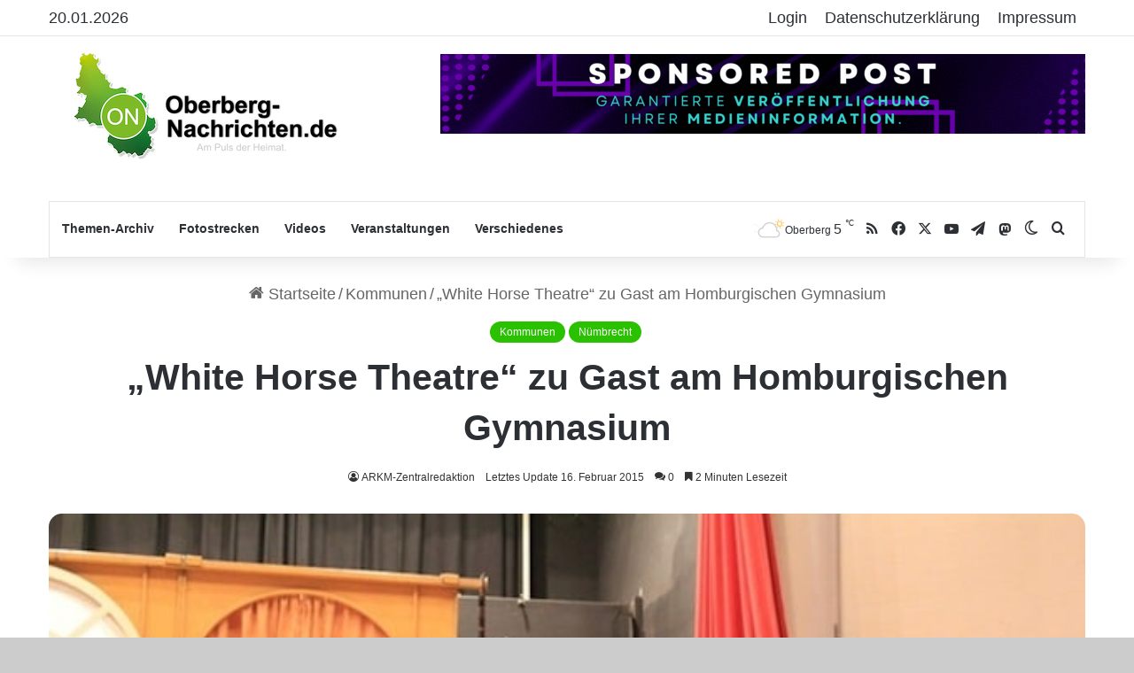

--- FILE ---
content_type: text/html; charset=UTF-8
request_url: https://www.oberberg-nachrichten.de/nuembrecht/white-horse-theatre-zu-gast-am-homburgischen-gymnasium/
body_size: 38745
content:
<!DOCTYPE html> <html lang="de" data-skin="light"> <head> <meta charset="UTF-8"/> <link rel="profile" href="//gmpg.org/xfn/11"/> <meta http-equiv='x-dns-prefetch-control' content='on'> <link rel='dns-prefetch' href="//cdnjs.cloudflare.com/"/> <link rel='dns-prefetch' href="//ajax.googleapis.com/"/> <link rel='dns-prefetch' href="//fonts.googleapis.com/"/> <link rel='dns-prefetch' href="//fonts.gstatic.com/"/> <link rel='dns-prefetch' href="//s.gravatar.com/"/> <link rel='dns-prefetch' href="//www.google-analytics.com/"/> <style id='tie-critical-css' type='text/css'>:root{--brand-color:#0669ff;--dark-brand-color:#0051cc;--bright-color:#FFF;--base-color:#2c2f34}html{-ms-touch-action:manipulation;touch-action:manipulation;-webkit-text-size-adjust:100%;-ms-text-size-adjust:100%}article,aside,details,figcaption,figure,footer,header,main,menu,nav,section,summary{display:block}audio,canvas,progress,video{display:inline-block}audio:not([controls]){display:none;height:0}progress{vertical-align:baseline}template,[hidden]{display:none}a{background-color:transparent}a:active,a:hover{outline-width:0}abbr[title]{border-bottom:none;text-decoration:underline;text-decoration:underline dotted}b,strong{font-weight:inherit}b,strong{font-weight:600}dfn{font-style:italic}mark{background-color:#ff0;color:#000}small{font-size:80%}sub,sup{font-size:75%;line-height:0;position:relative;vertical-align:baseline}sub{bottom:-0.25em}sup{top:-0.5em}img{border-style:none}svg:not(:root){overflow:hidden}figure{margin:1em 0}hr{box-sizing:content-box;height:0;overflow:visible}button,input,select,textarea{font:inherit}optgroup{font-weight:bold}button,input,select{overflow:visible}button,input,select,textarea{margin:0}button,select{text-transform:none}button,[type="button"],[type="reset"],[type="submit"]{cursor:pointer}[disabled]{cursor:default}button,html [type="button"],[type="reset"],[type="submit"]{-webkit-appearance:button}button::-moz-focus-inner,input::-moz-focus-inner{border:0;padding:0}button:-moz-focusring,input:-moz-focusring{outline:1px dotted ButtonText}fieldset{border:1px solid #c0c0c0;margin:0 2px;padding:0.35em 0.625em 0.75em}legend{box-sizing:border-box;color:inherit;display:table;max-width:100%;padding:0;white-space:normal}textarea{overflow:auto}[type="checkbox"],[type="radio"]{box-sizing:border-box;padding:0}[type="number"]::-webkit-inner-spin-button,[type="number"]::-webkit-outer-spin-button{height:auto}[type="search"]{-webkit-appearance:textfield}[type="search"]::-webkit-search-cancel-button,[type="search"]::-webkit-search-decoration{-webkit-appearance:none}*{padding:0;margin:0;list-style:none;border:0;outline:none;box-sizing:border-box}*:before,*:after{box-sizing:border-box}body{background:#F7F7F7;color:var(--base-color);font-family:-apple-system, BlinkMacSystemFont, "Segoe UI", Roboto, Oxygen, Oxygen-Sans, Ubuntu, Cantarell, "Helvetica Neue", "Open Sans", Arial, sans-serif;font-size:13px;line-height:21px}h1,h2,h3,h4,h5,h6,.the-subtitle{line-height:1.4;font-weight:600}h1{font-size:41px;font-weight:700}h2{font-size:27px}h3{font-size:23px}h4,.the-subtitle{font-size:17px}h5{font-size:13px}h6{font-size:12px}a{color:var(--base-color);text-decoration:none;transition:0.15s}.brand-title,a:hover{color:var(--brand-color)}img,object,embed{max-width:100%;height:auto}iframe{max-width:100%}p{line-height:1.7}.says,.screen-reader-text,.comment-form-comment label{clip:rect(1px, 1px, 1px, 1px);position:absolute !important;height:1px;width:1px;overflow:hidden}.stream-title{margin-bottom:3px;font-size:11px;color:#a5a5a5;display:block}.stream-item{text-align:center;position:relative;z-index:2;margin:20px 0;padding:0}.stream-item iframe{margin:0 auto}.stream-item img{max-width:100%;width:auto;height:auto;margin:0 auto;display:inline-block;vertical-align:middle}.stream-item.stream-item-above-header{margin:0}.stream-item.stream-item-between .post-item-inner{width:100%;display:block}.post-layout-8.is-header-layout-1.has-header-ad .entry-header-outer,body.post-layout-8.has-header-below-ad .entry-header-outer{padding-top:0}.stream-item-top-wrapper ~ .stream-item-below-header,.is-header-layout-1.has-header-ad.post-layout-6 .featured-area,.has-header-below-ad.post-layout-6 .featured-area{margin-top:0}.has-header-below-ad .fullwidth-entry-title.container-wrapper,.is-header-layout-1.has-header-ad .fullwidth-entry-title,.is-header-layout-1.has-header-ad .is-first-section,.has-header-below-ad .is-first-section{padding-top:0;margin-top:0}@media (max-width: 991px){body:not(.is-header-layout-1).has-header-below-ad.has-header-ad .top-nav-below .has-breaking-news{margin-bottom:20px}.has-header-ad .fullwidth-entry-title.container-wrapper,.has-header-ad.has-header-below-ad .stream-item-below-header,.single.has-header-ad:not(.has-header-below-ad) #content,.page.has-header-ad:not(.has-header-below-ad) #content{margin-top:0}.has-header-ad .is-first-section{padding-top:0}.has-header-ad:not(.has-header-below-ad) .buddypress-header-outer{margin-bottom:15px}}.has-full-width-logo .stream-item-top-wrapper,.header-layout-2 .stream-item-top-wrapper{width:100%;max-width:100%;float:none;clear:both}@media (min-width: 992px){.header-layout-2.has-normal-width-logo .stream-item-top-wrapper{margin-top:0}}.header-layout-3.no-stream-item .logo-container{width:100%;float:none}@media (min-width: 992px){.header-layout-3.has-normal-width-logo .stream-item-top img{float:right}}@media (max-width: 991px){.header-layout-3.has-normal-width-logo .stream-item-top{clear:both}}#background-stream-cover{top:0;left:0;z-index:0;overflow:hidden;width:100%;height:100%;position:fixed}@media (max-width: 768px){.hide_banner_header .stream-item-above-header,.hide_banner_top .stream-item-top-wrapper,.hide_banner_below_header .stream-item-below-header,.hide_banner_bottom .stream-item-above-footer,.hide_banner_above .stream-item-above-post,.hide_banner_above_content .stream-item-above-post-content,.hide_banner_below_content .stream-item-below-post-content,.hide_banner_below .stream-item-below-post,.hide_banner_comments .stream-item-below-post-comments,.hide_breaking_news #top-nav,.hide_sidebars .sidebar,.hide_footer_tiktok #footer-tiktok,.hide_footer_instagram #footer-instagram,.hide_footer #footer-widgets-container,.hide_copyright #site-info,.hide_breadcrumbs #breadcrumb,.hide_share_post_top .share-buttons-top,.hide_share_post_bottom .share-buttons-bottom,.hide_post_newsletter #post-newsletter,.hide_related #related-posts,.hide_read_next #read-next-block,.hide_post_authorbio .post-components .about-author,.hide_post_nav .prev-next-post-nav,.hide_back_top_button #go-to-top,.hide_read_more_buttons .more-link,.hide_inline_related_posts #inline-related-post{display:none !important}}.tie-icon:before,[class^="tie-icon-"],[class*=" tie-icon-"]{font-family:'tiefonticon' !important;speak:never;font-style:normal;font-weight:normal;font-variant:normal;text-transform:none;line-height:1;-webkit-font-smoothing:antialiased;-moz-osx-font-smoothing:grayscale;display:inline-block}body.tie-no-js a.remove,body.tie-no-js .tooltip,body.tie-no-js .woocommerce-message,body.tie-no-js .woocommerce-error,body.tie-no-js .woocommerce-info,body.tie-no-js .bbp-template-notice,body.tie-no-js .indicator-hint,body.tie-no-js .menu-counter-bubble-outer,body.tie-no-js .notifications-total-outer,body.tie-no-js .comp-sub-menu,body.tie-no-js .menu-sub-content{display:none !important}body.tie-no-js .fa,body.tie-no-js .fas,body.tie-no-js .far,body.tie-no-js .fab,body.tie-no-js .tie-icon:before,body.tie-no-js [class^="tie-icon-"],body.tie-no-js [class*=" tie-icon-"],body.tie-no-js .weather-icon{visibility:hidden !important}body.tie-no-js [class^="tie-icon-"]:before,body.tie-no-js [class*=" tie-icon-"]:before{content:"\f105"}.tie-popup,#autocomplete-suggestions{display:none}.container{margin-right:auto;margin-left:auto;padding-left:15px;padding-right:15px}.container:after{content:"";display:table;clear:both}@media (min-width: 768px){.container{width:100%}}@media (min-width: 1200px){.container{max-width:1200px}}.tie-row{margin-left:-15px;margin-right:-15px}.tie-row:after{content:"";display:table;clear:both}.tie-col-xs-1,.tie-col-sm-1,.tie-col-md-1,.tie-col-xs-2,.tie-col-sm-2,.tie-col-md-2,.tie-col-xs-3,.tie-col-sm-3,.tie-col-md-3,.tie-col-xs-4,.tie-col-sm-4,.tie-col-md-4,.tie-col-xs-5,.tie-col-sm-5,.tie-col-md-5,.tie-col-xs-6,.tie-col-sm-6,.tie-col-md-6,.tie-col-xs-7,.tie-col-sm-7,.tie-col-md-7,.tie-col-xs-8,.tie-col-sm-8,.tie-col-md-8,.tie-col-xs-9,.tie-col-sm-9,.tie-col-md-9,.tie-col-xs-10,.tie-col-sm-10,.tie-col-md-10,.tie-col-xs-11,.tie-col-sm-11,.tie-col-md-11,.tie-col-xs-12,.tie-col-sm-12,.tie-col-md-12{position:relative;min-height:1px;padding-left:15px;padding-right:15px}.tie-col-xs-1,.tie-col-xs-2,.tie-col-xs-3,.tie-col-xs-4,.tie-col-xs-5,.tie-col-xs-6,.tie-col-xs-7,.tie-col-xs-8,.tie-col-xs-9,.tie-col-xs-10,.tie-col-xs-11,.tie-col-xs-12{float:left}.tie-col-xs-1{width:8.33333%}.tie-col-xs-2{width:16.66667%}.tie-col-xs-3{width:25%}.tie-col-xs-4{width:33.33333%}.tie-col-xs-5{width:41.66667%}.tie-col-xs-6{width:50%}.tie-col-xs-7{width:58.33333%}.tie-col-xs-8{width:66.66667%}.tie-col-xs-9{width:75%}.tie-col-xs-10{width:83.33333%}.tie-col-xs-11{width:91.66667%}.tie-col-xs-12{width:100%}@media (min-width: 768px){.tie-col-sm-1,.tie-col-sm-2,.tie-col-sm-3,.tie-col-sm-4,.tie-col-sm-5,.tie-col-sm-6,.tie-col-sm-7,.tie-col-sm-8,.tie-col-sm-9,.tie-col-sm-10,.tie-col-sm-11,.tie-col-sm-12{float:left}.tie-col-sm-1{width:8.33333%}.tie-col-sm-2{width:16.66667%}.tie-col-sm-3{width:25%}.tie-col-sm-4{width:33.33333%}.tie-col-sm-5{width:41.66667%}.tie-col-sm-6{width:50%}.tie-col-sm-7{width:58.33333%}.tie-col-sm-8{width:66.66667%}.tie-col-sm-9{width:75%}.tie-col-sm-10{width:83.33333%}.tie-col-sm-11{width:91.66667%}.tie-col-sm-12{width:100%}}@media (min-width: 992px){.tie-col-md-1,.tie-col-md-2,.tie-col-md-3,.tie-col-md-4,.tie-col-md-5,.tie-col-md-6,.tie-col-md-7,.tie-col-md-8,.tie-col-md-9,.tie-col-md-10,.tie-col-md-11,.tie-col-md-12{float:left}.tie-col-md-1{width:8.33333%}.tie-col-md-2{width:16.66667%}.tie-col-md-3{width:25%}.tie-col-md-4{width:33.33333%}.tie-col-md-5{width:41.66667%}.tie-col-md-6{width:50%}.tie-col-md-7{width:58.33333%}.tie-col-md-8{width:66.66667%}.tie-col-md-9{width:75%}.tie-col-md-10{width:83.33333%}.tie-col-md-11{width:91.66667%}.tie-col-md-12{width:100%}}.tie-alignleft{float:left}.tie-alignright{float:right}.tie-aligncenter{clear:both;margin-left:auto;margin-right:auto}.fullwidth{width:100% !important}.alignleft{float:left;margin:0.375em 1.75em 1em 0}.alignright{float:right;margin:0.375em 0 1em 1.75em}.aligncenter{clear:both;display:block;margin:0 auto 1.75em;text-align:center;margin-left:auto;margin-right:auto;margin-top:6px;margin-bottom:6px}@media (max-width: 767px){.entry .alignright,.entry .alignright img,.entry .alignleft,.entry .alignleft img{float:none;clear:both;display:block;margin:0 auto 1.75em}}.clearfix:before,.clearfix:after{content:"\0020";display:block;height:0;overflow:hidden}.clearfix:after{clear:both}.tie-container,#tie-wrapper{height:100%;min-height:650px}.tie-container{position:relative;overflow:hidden}#tie-wrapper{background:#fff;position:relative;z-index:108;height:100%;margin:0 auto}.container-wrapper{background:#ffffff;border:1px solid rgba(0,0,0,0.1);border-radius:2px;padding:30px}#content{margin-top:30px}@media (max-width: 991px){#content{margin-top:15px}}.site-content{-ms-word-wrap:break-word;word-wrap:break-word}.boxed-layout #tie-wrapper,.boxed-layout .fixed-nav{max-width:1230px}.boxed-layout.wrapper-has-shadow #tie-wrapper{box-shadow:0 1px 7px rgba(171,171,171,0.5)}@media (min-width: 992px){.boxed-layout #main-nav.fixed-nav,.boxed-layout #tie-wrapper{width:95%}}@media (min-width: 992px){.framed-layout #tie-wrapper{margin-top:25px;margin-bottom:25px}}@media (min-width: 992px){.border-layout #tie-container{margin:25px}.border-layout:after,.border-layout:before{background:inherit;content:"";display:block;height:25px;left:0;bottom:0;position:fixed;width:100%;z-index:110}.border-layout:before{top:0;bottom:auto}.border-layout.admin-bar:before{top:32px}.border-layout #main-nav.fixed-nav{left:25px;right:25px;width:calc(100% - 50px)}}#header-notification-bar{background:var(--brand-color);color:#fff;position:relative;z-index:1}#header-notification-bar p a{color:#fff;text-decoration:underline}#header-notification-bar .container{display:flex;justify-content:space-between;font-size:16px;flex-wrap:wrap;align-items:center;gap:40px;min-height:65px}#header-notification-bar .container .button{font-size:14px}#header-notification-bar .container:after{display:none}@media (max-width: 991px){#header-notification-bar .container{justify-content:center;padding-top:15px;padding-bottom:15px;gap:15px;flex-direction:column}}.theme-header{background:#fff;position:relative;z-index:999}.theme-header:after{content:"";display:table;clear:both}.theme-header.has-shadow{box-shadow:rgba(0,0,0,0.1) 0px 25px 20px -20px}.theme-header.top-nav-below .top-nav{z-index:8}.is-stretch-header .container{max-width:100%}#menu-components-wrap{display:flex;justify-content:space-between;width:100%;flex-wrap:wrap}.header-layout-2 #menu-components-wrap{justify-content:center}.header-layout-4 #menu-components-wrap{justify-content:flex-start}.header-layout-4 #menu-components-wrap .main-menu-wrap{flex-grow:2}.header-layout-4 #menu-components-wrap .flex-placeholder{flex-grow:1}.logo-row{position:relative}#logo{margin-top:40px;margin-bottom:40px;display:block;float:left}#logo img{vertical-align:middle}#logo img[src*='.svg']{width:100% !important}@-moz-document url-prefix(){#logo img[src*='.svg']{height:100px}}#logo a{display:inline-block}#logo .h1-off{position:absolute;top:-9000px;left:-9000px}#logo.text-logo a{color:var(--brand-color)}#logo.text-logo a:hover{color:var(--dark-brand-color);opacity:0.8}#tie-logo-inverted,#tie-sticky-logo-inverted{display:none}.tie-skin-inverted #tie-sticky-logo-inverted,.tie-skin-inverted #tie-logo-inverted{display:block}.tie-skin-inverted #tie-sticky-logo-default,.tie-skin-inverted #tie-logo-default{display:none}.logo-text{font-size:50px;line-height:50px;font-weight:bold}@media (max-width: 670px){.logo-text{font-size:30px}}.has-full-width-logo.is-stretch-header .logo-container{padding:0}.has-full-width-logo #logo{margin:0}.has-full-width-logo #logo a,.has-full-width-logo #logo img{width:100%;height:auto;display:block}.has-full-width-logo #logo,.header-layout-2 #logo{float:none;text-align:center}.has-full-width-logo #logo img,.header-layout-2 #logo img{margin-right:auto;margin-left:auto}.has-full-width-logo .logo-container,.header-layout-2 .logo-container{width:100%;float:none}@media (max-width: 991px){#theme-header.has-normal-width-logo #logo{margin:14px 0 !important;text-align:left;line-height:1}#theme-header.has-normal-width-logo #logo img{width:auto;height:auto;max-width:190px}}@media (max-width: 479px){#theme-header.has-normal-width-logo #logo img{max-width:160px;max-height:60px !important}}@media (max-width: 991px){#theme-header.mobile-header-default:not(.header-layout-1) #logo,#theme-header.mobile-header-default.header-layout-1 .header-layout-1-logo{flex-grow:10}#theme-header.mobile-header-centered.header-layout-1 .header-layout-1-logo{width:auto !important}#theme-header.mobile-header-centered #logo{float:none;text-align:center}}.components{display:flex;align-items:center;justify-content:end}.components>li{position:relative}.components>li.social-icons-item{margin:0}.components>li>a{display:block;position:relative;width:30px;text-align:center;font-size:16px;white-space:nowrap}.components>li>a:hover,.components>li:hover>a{z-index:2}.components .avatar{border-radius:100%;position:relative;top:3px;max-width:20px}.components a.follow-btn{width:auto;padding-left:15px;padding-right:15px;overflow:hidden;font-size:12px}.components .search-bar form{width:auto;background:rgba(255,255,255,0.1);line-height:36px;border-radius:50px;position:relative}.main-nav-light .main-nav .components .search-bar form,.top-nav-light .top-nav .components .search-bar form{background:rgba(0,0,0,0.05)}.components #search-input{border:0;width:100%;background:transparent;padding:0 35px 0 20px;border-radius:0;font-size:inherit}.components #search-submit{position:absolute;right:0;top:0;width:40px;line-height:inherit;color:#777777;background:transparent;font-size:15px;padding:0;transition:color 0.15s;border:none}.components #search-submit:hover{color:var(--brand-color)}#search-submit .tie-icon-spinner{color:#fff;cursor:default;animation:tie-spin 3s infinite linear}.popup-login-icon.has-title a{width:auto;padding:0 8px}.popup-login-icon.has-title span{line-height:unset;float:left}.popup-login-icon.has-title .login-title{position:relative;font-size:13px;padding-left:4px}.weather-menu-item{display:flex;align-items:center;padding-right:5px;overflow:hidden}.weather-menu-item .weather-wrap{padding:0;overflow:inherit;line-height:23px}.weather-menu-item .weather-forecast-day{display:block;float:left;width:auto;padding:0 5px;line-height:initial}.weather-menu-item .weather-forecast-day .weather-icon{font-size:26px;margin-bottom:0}.weather-menu-item .city-data{float:left;display:block;font-size:12px}.weather-menu-item .weather-current-temp{font-size:16px;font-weight:400}.weather-menu-item .weather-current-temp sup{font-size:9px;top:-2px}.weather-menu-item .theme-notice{padding:0 10px}.components .tie-weather-widget{color:var(--base-color)}.main-nav-dark .main-nav .tie-weather-widget{color:#ffffff}.top-nav-dark .top-nav .tie-weather-widget{color:#ccc}.components .icon-basecloud-bg:after{color:#ffffff}.main-nav-dark .main-nav .icon-basecloud-bg:after{color:#1f2024}.top-nav-dark .top-nav .icon-basecloud-bg:after{color:#1f2024}.custom-menu-button{padding-right:5px}.custom-menu-button .button{font-size:13px;display:inline-block;line-height:21px;width:auto}.header-layout-1 #menu-components-wrap{display:flex;justify-content:flex-end}.header-layout-1 .main-menu-wrapper{display:table;width:100%}.header-layout-1 #logo{line-height:1;float:left;margin-top:20px;margin-bottom:20px}.header-layout-1 .header-layout-1-logo{display:table-cell;vertical-align:middle;float:none}.is-header-bg-extended #theme-header,.is-header-bg-extended #theme-header.header-layout-1 #main-nav:not(.fixed-nav){background:transparent !important;display:inline-block !important;width:100% !important;box-shadow:none !important;transition:background 0.3s}.is-header-bg-extended #theme-header:before,.is-header-bg-extended #theme-header.header-layout-1 #main-nav:not(.fixed-nav):before{content:"";position:absolute;width:100%;left:0;right:0;top:0;height:150px;background-image:linear-gradient(to top, transparent, rgba(0,0,0,0.5))}@media (max-width: 991px){.is-header-bg-extended #tie-wrapper #theme-header .logo-container:not(.fixed-nav){background:transparent;box-shadow:none;transition:background 0.3s}}.is-header-bg-extended .has-background .is-first-section{margin-top:-350px !important}.is-header-bg-extended .has-background .is-first-section>*{padding-top:350px !important}.rainbow-line{height:3px;width:100%;position:relative;z-index:2;background-image:-webkit-linear-gradient(left, #f76570 0%, #f76570 8%, #f3a46b 8%, #f3a46b 16%, #f3a46b 16%, #ffd205 16%, #ffd205 24%, #ffd205 24%, #1bbc9b 24%, #1bbc9b 25%, #1bbc9b 32%, #14b9d5 32%, #14b9d5 40%, #c377e4 40%, #c377e4 48%, #f76570 48%, #f76570 56%, #f3a46b 56%, #f3a46b 64%, #ffd205 64%, #ffd205 72%, #1bbc9b 72%, #1bbc9b 80%, #14b9d5 80%, #14b9d5 80%, #14b9d5 89%, #c377e4 89%, #c377e4 100%);background-image:linear-gradient(to right, #f76570 0%, #f76570 8%, #f3a46b 8%, #f3a46b 16%, #f3a46b 16%, #ffd205 16%, #ffd205 24%, #ffd205 24%, #1bbc9b 24%, #1bbc9b 25%, #1bbc9b 32%, #14b9d5 32%, #14b9d5 40%, #c377e4 40%, #c377e4 48%, #f76570 48%, #f76570 56%, #f3a46b 56%, #f3a46b 64%, #ffd205 64%, #ffd205 72%, #1bbc9b 72%, #1bbc9b 80%, #14b9d5 80%, #14b9d5 80%, #14b9d5 89%, #c377e4 89%, #c377e4 100%)}@media (max-width: 991px){.logo-container,.header-layout-1 .main-menu-wrapper{border-width:0;display:flex;flex-flow:row nowrap;align-items:center;justify-content:space-between}}.mobile-header-components{display:none;z-index:10;height:30px;line-height:30px;flex-wrap:nowrap;flex:1 1 0%}.mobile-header-components .components{float:none;display:flex !important;justify-content:flex-start}.mobile-header-components .components li.custom-menu-link{display:inline-block;float:none}.mobile-header-components .components li.custom-menu-link>a{width:20px;padding-bottom:15px}.mobile-header-components .components li.custom-menu-link>a .menu-counter-bubble{right:calc(50% - 10px);bottom:-10px}.header-layout-1.main-nav-dark .mobile-header-components .components li.custom-menu-link>a{color:#fff}.mobile-header-components .components .comp-sub-menu{padding:10px}.dark-skin .mobile-header-components .components .comp-sub-menu{background:#1f2024}.mobile-header-components [class^="tie-icon-"],.mobile-header-components [class*=" tie-icon-"]{font-size:18px;width:20px;height:20px;vertical-align:middle}.mobile-header-components .tie-mobile-menu-icon{font-size:20px}.mobile-header-components .tie-icon-grid-9,.mobile-header-components .tie-icon-grid-4{transform:scale(1.75)}.mobile-header-components .nav-icon{display:inline-block;width:20px;height:2px;background-color:var(--base-color);position:relative;top:-4px;transition:background 0.4s ease}.mobile-header-components .nav-icon:before,.mobile-header-components .nav-icon:after{position:absolute;right:0;background-color:var(--base-color);content:'';display:block;width:100%;height:100%;transition:transform 0.4s, background 0.4s, right .2s ease;transform:translateZ(0);backface-visibility:hidden}.mobile-header-components .nav-icon:before{transform:translateY(-7px)}.mobile-header-components .nav-icon:after{transform:translateY(7px)}.mobile-header-components .nav-icon.is-layout-2:before,.mobile-header-components .nav-icon.is-layout-2:after{width:70%;right:15%}.mobile-header-components .nav-icon.is-layout-3:after{width:60%}.mobile-header-components .nav-icon.is-layout-4:after{width:60%;right:auto;left:0}.dark-skin .mobile-header-components .nav-icon,.dark-skin .mobile-header-components .nav-icon:before,.dark-skin .mobile-header-components .nav-icon:after,.main-nav-dark.header-layout-1 .mobile-header-components .nav-icon,.main-nav-dark.header-layout-1 .mobile-header-components .nav-icon:before,.main-nav-dark.header-layout-1 .mobile-header-components .nav-icon:after{background-color:#ffffff}.dark-skin .mobile-header-components .nav-icon .menu-text,.main-nav-dark.header-layout-1 .mobile-header-components .nav-icon .menu-text{color:#ffffff}.mobile-header-components .menu-text-wrapper{white-space:nowrap;width:auto !important}.mobile-header-components .menu-text{color:var(--base-color);line-height:30px;font-size:12px;padding:0 0 0 5px;display:inline-block;transition:color 0.4s}.dark-skin .mobile-header-components .menu-text,.main-nav-dark.header-layout-1 .mobile-header-components .menu-text{color:#ffffff}#mobile-header-components-area_1 .components li.custom-menu-link>a{margin-right:15px}#mobile-header-components-area_1 .comp-sub-menu{left:0;right:auto}#mobile-header-components-area_2 .components{flex-direction:row-reverse}#mobile-header-components-area_2 .components li.custom-menu-link>a{margin-left:15px}#mobile-menu-icon:hover .nav-icon,#mobile-menu-icon:hover .nav-icon:before,#mobile-menu-icon:hover .nav-icon:after{background-color:var(--brand-color)}@media (max-width: 991px){.logo-container:before,.logo-container:after{height:1px}.mobile-components-row .logo-wrapper{height:auto !important}.mobile-components-row .logo-container,.mobile-components-row.header-layout-1 .main-menu-wrapper{flex-wrap:wrap}.mobile-components-row:not(.header-layout-1) #logo,.mobile-components-row.header-layout-1 .header-layout-1-logo{flex:1 0 100%;order:-1}.mobile-components-row .mobile-header-components{padding:5px 0;height:45px}.mobile-components-row .mobile-header-components .components li.custom-menu-link>a{padding-bottom:0}#tie-body #mobile-container,.mobile-header-components{display:block}#slide-sidebar-widgets{display:none}}.top-nav{background-color:#ffffff;position:relative;z-index:10;line-height:40px;border:1px solid rgba(0,0,0,0.1);border-width:1px 0;color:var(--base-color);clear:both}.main-nav-below.top-nav-above .top-nav{border-top-width:0}.top-nav a:not(.button):not(:hover){color:var(--base-color)}.top-nav .components>li:hover>a{color:var(--brand-color)}.top-nav .search-bar{margin-top:3px;margin-bottom:3px;line-height:34px}.topbar-wrapper{display:flex;min-height:40px}.top-nav.has-menu .topbar-wrapper,.top-nav.has-components .topbar-wrapper{display:block}.top-nav .tie-alignleft,.top-nav .tie-alignright{flex-grow:1;position:relative}.top-nav.has-breaking-news .tie-alignleft{flex:1 0 100px}.top-nav.has-breaking-news .tie-alignright{flex-grow:0;z-index:1}.top-nav.has-date-components .tie-alignleft .components>li:first-child:not(.search-bar),.top-nav.has-date-components-menu .components>li:first-child:not(.search-bar),.top-nav-boxed .top-nav.has-components .components>li:first-child:not(.search-bar){border-width:0}@media (min-width: 992px){.header-layout-1.top-nav-below:not(.has-shadow) .top-nav{border-width:0 0 1px}}.topbar-today-date{padding-right:15px;flex-shrink:0}.top-menu .menu a{padding:0 10px}.top-menu .menu li:hover>a{color:var(--brand-color)}.top-menu .menu ul{display:none;position:absolute;background:#ffffff}.top-menu .menu li:hover>ul{display:block}.top-menu .menu li{position:relative}.top-menu .menu ul.sub-menu a{width:200px;line-height:20px;padding:10px 15px}.tie-alignright .top-menu{float:right;border-width:0 1px}.top-menu .menu .tie-current-menu>a{color:var(--brand-color)}@media (min-width: 992px){.top-nav-boxed .topbar-wrapper{padding-right:15px;padding-left:15px}.top-nav-boxed .top-nav{background:transparent !important;border-width:0}.top-nav-boxed .topbar-wrapper{background:#ffffff;border:1px solid rgba(0,0,0,0.1);border-width:1px 0;width:100%}.top-nav-boxed.has-shadow.top-nav-below .topbar-wrapper,.top-nav-boxed.has-shadow.top-nav-below-main-nav .topbar-wrapper{border-bottom-width:0 !important}}.top-nav .tie-alignleft .components,.top-nav .tie-alignleft .components>li{float:left;justify-content:start}.top-nav .tie-alignleft .comp-sub-menu{right:auto;left:-1px}.top-nav-dark .top-nav{background-color:#2c2e32;color:#ccc}.top-nav-dark .top-nav *{border-color:rgba(255,255,255,0.1)}.top-nav-dark .top-nav .breaking a{color:#ccc}.top-nav-dark .top-nav .breaking a:hover{color:#ffffff}.top-nav-dark .top-nav .components>li>a,.top-nav-dark .top-nav .components>li.social-icons-item .social-link:not(:hover) span{color:#ccc}.top-nav-dark .top-nav .components>li:hover>a{color:#ffffff}.top-nav-dark .top-nav .top-menu li a{color:#ccc;border-color:rgba(255,255,255,0.04)}.top-nav-dark .top-menu ul{background:#2c2e32}.top-nav-dark .top-menu li:hover>a{background:rgba(0,0,0,0.1);color:var(--brand-color)}.top-nav-dark.top-nav-boxed .top-nav{background-color:transparent}.top-nav-dark.top-nav-boxed .topbar-wrapper{background-color:#2c2e32}.top-nav-dark.top-nav-boxed.top-nav-above.main-nav-below .topbar-wrapper{border-width:0}.top-nav-light #top-nav .weather-icon .icon-cloud,.top-nav-light #top-nav .weather-icon .icon-basecloud-bg,.top-nav-light #top-nav .weather-icon .icon-cloud-behind,.main-nav-light #main-nav .weather-icon .icon-cloud,.main-nav-light #main-nav .weather-icon .icon-basecloud-bg,.main-nav-light #main-nav .weather-icon .icon-cloud-behind{color:#d3d3d3}@media (max-width: 991px){.top-nav:not(.has-breaking-news),.topbar-today-date,.top-menu,.theme-header .components{display:none}}.breaking{display:none}.main-nav-wrapper{position:relative;z-index:4}.main-nav-below.top-nav-below-main-nav .main-nav-wrapper{z-index:9}.main-nav-above.top-nav-below .main-nav-wrapper{z-index:10}.main-nav{background-color:var(--main-nav-background);color:var(--main-nav-primary-color);position:relative;border:1px solid var(--main-nav-main-border-color);border-width:1px 0}.main-menu-wrapper{position:relative}@media (min-width: 992px){.header-menu .menu{display:flex}.header-menu .menu a{display:block;position:relative}.header-menu .menu>li>a{white-space:nowrap}.header-menu .menu .sub-menu a{padding:8px 10px}.header-menu .menu a:hover,.header-menu .menu li:hover>a{z-index:2}.header-menu .menu ul:not(.sub-menu-columns):not(.sub-menu-columns-item):not(.sub-list):not(.mega-cat-sub-categories):not(.slider-arrow-nav){box-shadow:0 2px 5px rgba(0,0,0,0.1)}.header-menu .menu ul li{position:relative}.header-menu .menu ul a{border-width:0 0 1px;transition:0.15s}.header-menu .menu ul ul{top:0;left:100%}#main-nav{z-index:9;line-height:60px}.main-menu .menu a{transition:0.15s}.main-menu .menu>li>a{padding:0 14px;font-size:14px;font-weight:700}.main-menu .menu>li>.menu-sub-content{border-top:2px solid var(--main-nav-primary-color)}.main-menu .menu>li.is-icon-only>a{padding:0 20px;line-height:inherit}.main-menu .menu>li.is-icon-only>a:before{display:none}.main-menu .menu>li.is-icon-only>a .tie-menu-icon{font-size:160%;transform:translateY(15%)}.main-menu .menu ul{line-height:20px;z-index:1}.main-menu .menu .sub-menu .tie-menu-icon,.main-menu .menu .mega-recent-featured-list .tie-menu-icon,.main-menu .menu .mega-link-column .tie-menu-icon,.main-menu .menu .mega-cat-more-links .tie-menu-icon{width:20px}.main-menu .menu-sub-content{background:var(--main-nav-background);display:none;padding:15px;width:230px;position:absolute;box-shadow:0 3px 4px rgba(0,0,0,0.2)}.main-menu .menu-sub-content a{width:200px}.main-menu ul li:hover>.menu-sub-content,.main-menu ul li[aria-expanded="true"]>ul,.main-menu ul li[aria-expanded="true"]>.mega-menu-block{display:block;z-index:1}nav.main-nav.menu-style-default .menu>li.tie-current-menu{border-bottom:5px solid var(--main-nav-primary-color);margin-bottom:-5px}nav.main-nav.menu-style-default .menu>li.tie-current-menu>a:after{content:"";width:20px;height:2px;position:absolute;margin-top:17px;left:50%;top:50%;bottom:auto;right:auto;transform:translateX(-50%) translateY(-50%);background:#2c2f34;transition:0.3s}nav.main-nav.menu-style-solid-bg .menu>li.tie-current-menu>a,nav.main-nav.menu-style-solid-bg .menu>li:hover>a{background-color:var(--main-nav-primary-color);color:var(--main-nav-contrast-primary-color)}nav.main-nav.menu-style-side-arrow .menu>li.tie-current-menu{border-bottom-color:var(--main-nav-primary-color);border-bottom-width:10px !important;border-bottom-style:solid;margin-bottom:-10px}nav.main-nav.menu-style-side-arrow .menu>li.tie-current-menu+.tie-current-menu{border-bottom:none !important}nav.main-nav.menu-style-side-arrow .menu>li.tie-current-menu+.tie-current-menu>a:after{display:none !important}nav.main-nav.menu-style-side-arrow .menu>li.tie-current-menu>a:after{position:absolute;content:"";width:0;height:0;background-color:transparent;border-top:10px solid var(--main-nav-primary-color);border-right:10px solid transparent;bottom:-10px;left:100%;filter:brightness(80%)}nav.main-nav.menu-style-side-arrow .menu>li.tie-current-menu.menu-item-has-children:hover:after,nav.main-nav.menu-style-side-arrow .menu>li.tie-current-menu.menu-item-has-children:hover>a:after,nav.main-nav.menu-style-side-arrow .menu>li.tie-current-menu.mega-menu:hover:after,nav.main-nav.menu-style-side-arrow .menu>li.tie-current-menu.mega-menu:hover>a:after{display:none}nav.main-nav.menu-style-minimal .menu>li.tie-current-menu>a,nav.main-nav.menu-style-minimal .menu>li:hover>a{color:var(--main-nav-primary-color) !important}nav.main-nav.menu-style-minimal .menu>li.tie-current-menu>a::before,nav.main-nav.menu-style-minimal .menu>li:hover>a::before{border-top-color:var(--main-nav-primary-color) !important}nav.main-nav.menu-style-border-bottom .menu>li.tie-current-menu{border-bottom:3px solid var(--main-nav-primary-color);margin-bottom:-3px}nav.main-nav.menu-style-border-top .menu>li.tie-current-menu{border-top:3px solid var(--main-nav-primary-color);margin-bottom:-3px}nav.main-nav.menu-style-line .menu>li>a:after{content:"";left:50%;top:50%;bottom:auto;right:auto;transform:translateX(-50%) translateY(-50%);height:3px;position:absolute;margin-top:14px;background:var(--main-nav-primary-color);transition:0.4s;width:0}nav.main-nav.menu-style-line .menu>li.tie-current-menu>a:after,nav.main-nav.menu-style-line .menu>li:hover>a:after{width:50%}nav.main-nav.menu-style-arrow .menu>li.tie-current-menu>a:after{border-color:#fff transparent transparent;border-top-color:var(--main-nav-primary-color);border-style:solid;border-width:7px 7px 0;display:block;height:0;left:50%;margin-left:-7px;top:0 !important;width:0;content:"";position:absolute}nav.main-nav.menu-style-vertical-line .menu>li.tie-current-menu>a:after{content:"";width:2px;height:20px;position:absolute;margin-top:17px;left:50%;right:auto;transform:translateX(-50%);bottom:0;background:var(--main-nav-primary-color)}.header-layout-1 .main-menu-wrap .menu>li:only-child:not(.mega-menu){position:relative}.header-layout-1 .main-menu-wrap .menu>li:only-child>.menu-sub-content{right:0;left:auto}.header-layout-1 .main-menu-wrap .menu>li:only-child>.menu-sub-content ul{left:auto;right:100%}nav.main-nav .components>li:hover>a{color:var(--brand-color)}.main-nav .menu ul li:hover>a:not(.megamenu-pagination),.main-nav .components li a:hover,.main-nav .menu ul li.current-menu-item:not(.mega-link-column)>a{color:var(--main-nav-primary-color)}.main-nav .menu a,.main-nav .components li a{color:var(--main-nav-text-color)}.main-nav .components li.custom-menu-button:hover a.button,.main-nav .components li a.button:hover,.main-nav .components li a.checkout-button{color:var(--main-nav-contrast-primary-color)}.main-nav-light{--main-nav-background:#FFFFFF;--main-nav-secondry-background:rgba(0,0,0,0.03);--main-nav-primary-color:var(--brand-color);--main-nav-contrast-primary-color:var(--bright-color);--main-nav-text-color:var(--base-color);--main-nav-secondry-text-color:rgba(0,0,0,0.5);--main-nav-main-border-color:rgba(0,0,0,0.1);--main-nav-secondry-border-color:rgba(0,0,0,0.08)}.main-nav-light.fixed-nav{background-color:rgba(255,255,255,0.95)}.main-nav-dark{--main-nav-background:#1f2024;--main-nav-secondry-background:rgba(0,0,0,0.2);--main-nav-primary-color:var(--brand-color);--main-nav-contrast-primary-color:var(--bright-color);--main-nav-text-color:#FFFFFF;--main-nav-secondry-text-color:rgba(225,255,255,0.5);--main-nav-main-border-color:rgba(255,255,255,0.07);--main-nav-secondry-border-color:rgba(255,255,255,0.04)}.main-nav-dark .main-nav,.main-nav-dark .main-nav ul.cats-horizontal li a{border-width:0}.main-nav-dark .main-nav.fixed-nav{background-color:rgba(31,32,36,0.95)}}@media (min-width: 992px){header .menu-item-has-children>a:before,.mega-menu>a:before{content:'';position:absolute;right:10px;top:50%;bottom:auto;transform:translateY(-50%);font-family:'tiefonticon' !important;font-style:normal;font-weight:normal;font-variant:normal;text-transform:none;content:"\f079";font-size:11px;line-height:1}header .menu-item-has-children .menu-item-has-children>a:before,.mega-menu .menu-item-has-children>a:before{content:"\f106";font-size:15px}.menu>.menu-item-has-children:not(.is-icon-only)>a,.menu .mega-menu:not(.is-icon-only)>a{padding-right:25px}}@media (min-width: 992px){.main-nav-boxed .main-nav{border-width:0}.main-nav-boxed .main-menu-wrapper{float:left;width:100%;background-color:var(--main-nav-background);padding-right:15px}.main-nav-boxed.main-nav-light .main-menu-wrapper{border:1px solid var(--main-nav-main-border-color)}.dark-skin .main-nav-boxed.main-nav-light .main-menu-wrapper{border-width:0}.main-nav-boxed.main-nav-light .fixed-nav .main-menu-wrapper{border-color:transparent}.main-nav-above.top-nav-above #main-nav:not(.fixed-nav){top:-1px}.main-nav-below.top-nav-below #main-nav:not(.fixed-nav){bottom:-1px}.dark-skin .main-nav-below.top-nav-above #main-nav{border-width:0}.dark-skin .main-nav-below.top-nav-below-main-nav #main-nav{border-top-width:0}}.main-nav-boxed .main-nav:not(.fixed-nav),.main-nav-boxed .fixed-nav .main-menu-wrapper,.theme-header:not(.main-nav-boxed) .fixed-nav .main-menu-wrapper{background:transparent !important}@media (min-width: 992px){.header-layout-1.main-nav-below.top-nav-above .main-nav{margin-top:-1px;border-top-width:0}.header-layout-1.main-nav-below.top-nav-above .breaking-title{top:0;margin-bottom:-1px}}.header-layout-1.main-nav-below.top-nav-below-main-nav .main-nav-wrapper{z-index:9}.header-layout-1.main-nav-below.top-nav-below-main-nav .main-nav{margin-bottom:-1px;bottom:0;border-top-width:0}@media (min-width: 992px){.header-layout-1.main-nav-below.top-nav-below-main-nav .top-nav{margin-top:-1px}}.header-layout-1.has-shadow:not(.top-nav-below) .main-nav{border-bottom:0}#theme-header.header-layout-1>div:only-child nav{border-width:0 !important}@media only screen and (min-width: 992px) and (max-width: 1100px){.main-nav .menu>li:not(.is-icon-only)>a{padding-left:7px;padding-right:7px}.main-nav .menu>li:not(.is-icon-only)>a:before{display:none}.main-nav .menu>li.is-icon-only>a{padding-left:15px;padding-right:15px}}.menu-tiny-label{font-size:10px;border-radius:10px;padding:2px 7px 3px;margin-left:3px;line-height:1;position:relative;top:-1px}.menu-tiny-label.menu-tiny-circle{border-radius:100%}@media (max-width: 991px){#sticky-logo{display:none}}#main-nav:not(.fixed-nav) #sticky-logo,#main-nav:not(.fixed-nav) .flex-placeholder{display:none}@media (min-width: 992px){#sticky-logo{overflow:hidden;float:left;vertical-align:middle}#sticky-logo a{line-height:1;display:inline-block}#sticky-logo img{position:relative;vertical-align:middle;padding:8px 10px;top:-1px;max-height:50px}.just-before-sticky #sticky-logo img,.header-layout-1 #sticky-logo img{padding:0}.header-layout-1:not(.has-custom-sticky-logo) #sticky-logo{display:none}.theme-header #sticky-logo img{opacity:0;visibility:hidden;width:0 !important;transform:translateY(75%);transition:transform 0.3s cubic-bezier(0.55, 0, 0.1, 1),opacity 0.6s cubic-bezier(0.55, 0, 0.1, 1)}.theme-header.header-layout-1:not(.has-custom-sticky-logo) #sticky-logo img{transition:none}.theme-header:not(.header-layout-1) #main-nav:not(.fixed-nav) #sticky-logo img{margin-left:-20px}.header-layout-1 .flex-placeholder{flex-grow:1}}.theme-header .fixed-nav{position:fixed;width:100%;top:0;bottom:auto !important;z-index:100;will-change:transform;transform:translateY(-100%);transition:transform 0.3s;box-shadow:rgba(99,99,99,0.2) 0px 2px 8px 0px;border-width:0;background-color:rgba(255,255,255,0.95)}.theme-header .fixed-nav:not(.just-before-sticky){line-height:60px !important}@media (min-width: 992px){.theme-header .fixed-nav:not(.just-before-sticky) .header-layout-1-logo{display:none}}.theme-header .fixed-nav:not(.just-before-sticky) #sticky-logo{display:block}.theme-header .fixed-nav:not(.just-before-sticky) #sticky-logo img{opacity:1;visibility:visible;width:auto !important;transform:translateY(0)}@media (min-width: 992px){.header-layout-1:not(.just-before-sticky):not(.has-custom-sticky-logo) .fixed-nav #sticky-logo{display:block}}.admin-bar .theme-header .fixed-nav{top:32px}@media (max-width: 782px){.admin-bar .theme-header .fixed-nav{top:46px}}@media (max-width: 600px){.admin-bar .theme-header .fixed-nav{top:0}}@media (min-width: 992px){.border-layout .theme-header .fixed-nav{top:25px}.border-layout.admin-bar .theme-header .fixed-nav{top:57px}}.theme-header .fixed-nav .container{opacity:0.95}.theme-header .fixed-nav .main-menu-wrapper,.theme-header .fixed-nav .main-menu{border-top:0}.theme-header .fixed-nav.fixed-unpinned:not(.default-behavior-mode) .main-menu .menu>li.tie-current-menu{border-bottom-width:0;margin-bottom:0}.theme-header .fixed-nav.unpinned-no-transition{transition:none}.theme-header .fixed-nav:not(.fixed-unpinned):not(.fixed-pinned) .tie-current-menu{border:none !important}.theme-header .fixed-pinned,.theme-header .default-behavior-mode.fixed-unpinned{transform:translate3d(0, 0, 0)}@media (max-width: 991px){.theme-header .fixed-nav{transition:none}.fixed-nav.logo-container.sticky-up,.fixed-nav.logo-container.sticky-nav-slide.sticky-down,.fixed-nav#main-nav.sticky-up,.fixed-nav#main-nav.sticky-nav-slide.sticky-down{transition:transform 0.4s ease}.sticky-type-slide .fixed-nav.logo-container.sticky-nav-slide-visible,.sticky-type-slide .fixed-nav#main-nav.sticky-nav-slide-visible{transform:translateY(0)}.fixed-nav.default-behavior-mode{transform:none !important}}@media (max-width: 991px){#tie-wrapper header#theme-header{box-shadow:none;background:transparent !important}.logo-container,.header-layout-1 .main-nav{border-width:0;box-shadow:0 3px 7px 0 rgba(0,0,0,0.1)}.header-layout-1.top-nav-below .main-nav:not(.fixed-nav){box-shadow:none}.is-header-layout-1.has-header-ad .top-nav-below .main-nav{border-bottom-width:1px}.logo-container,.header-layout-1 .main-nav{background-color:#ffffff}.dark-skin .logo-container,.main-nav-dark.header-layout-1 .main-nav{background-color:#1f2024}.dark-skin #theme-header .logo-container.fixed-nav{background-color:rgba(31,32,36,0.95)}.header-layout-1.main-nav-below.top-nav-below-main-nav .main-nav{margin-bottom:0}#sticky-nav-mask,.header-layout-1 #menu-components-wrap,.header-layout-3 .main-nav-wrapper,.header-layout-2 .main-nav-wrapper{display:none}.main-menu-wrapper .main-menu-wrap{width:100%}} </style> <meta name='robots' content='index, follow, max-image-preview:large, max-snippet:-1, max-video-preview:-1'/> <title>&quot;White Horse Theatre&quot; zu Gast am Homburgischen Gymnasium |</title> <meta name="description" content="In unserem Artikel &quot;White Horse Theatre&quot; zu Gast am Homburgischen Gymnasium berichten wir aktuell zu dem Thema."/> <link rel="canonical" href="https://www.oberberg-nachrichten.de/nuembrecht/white-horse-theatre-zu-gast-am-homburgischen-gymnasium/"/> <meta property="og:locale" content="de_DE"/> <meta property="og:type" content="article"/> <meta property="og:title" content="&quot;White Horse Theatre&quot; zu Gast am Homburgischen Gymnasium"/> <meta property="og:description" content="In unserem Artikel &quot;White Horse Theatre&quot; zu Gast am Homburgischen Gymnasium berichten wir aktuell zu dem Thema."/> <meta property="og:url" content="https://www.oberberg-nachrichten.de/nuembrecht/white-horse-theatre-zu-gast-am-homburgischen-gymnasium/"/> <meta property="og:site_name" content="Oberberg-Nachrichten.de"/> <meta property="article:publisher" content="https://www.facebook.com/oberberg.nachrichten"/> <meta property="article:published_time" content="2015-02-16T14:51:45+00:00"/> <meta property="og:image" content="https://www.oberberg-nachrichten.de/wp-content/uploads/2015/02/IMG_1749.jpeg"/> <meta property="og:image:width" content="620"/> <meta property="og:image:height" content="414"/> <meta property="og:image:type" content="image/jpeg"/> <meta name="author" content="ARKM-Zentralredaktion"/> <meta name="twitter:card" content="summary_large_image"/> <meta name="twitter:creator" content="@OberbergON"/> <meta name="twitter:site" content="@OberbergON"/> <meta name="twitter:label1" content="Verfasst von"/> <meta name="twitter:data1" content="ARKM-Zentralredaktion"/> <meta name="twitter:label2" content="Geschätzte Lesezeit"/> <meta name="twitter:data2" content="2 Minuten"/> <script type="application/ld+json" class="yoast-schema-graph">{"@context":"https://schema.org","@graph":[{"@type":"Article","@id":"https://www.oberberg-nachrichten.de/nuembrecht/white-horse-theatre-zu-gast-am-homburgischen-gymnasium/#article","isPartOf":{"@id":"https://www.oberberg-nachrichten.de/nuembrecht/white-horse-theatre-zu-gast-am-homburgischen-gymnasium/"},"author":{"name":"ARKM-Zentralredaktion","@id":"https://www.oberberg-nachrichten.de/#/schema/person/32b0c0546d12cf65b944f340e0da6537"},"headline":"&#8222;White Horse Theatre&#8220; zu Gast am Homburgischen Gymnasium","datePublished":"2015-02-16T14:51:45+00:00","mainEntityOfPage":{"@id":"https://www.oberberg-nachrichten.de/nuembrecht/white-horse-theatre-zu-gast-am-homburgischen-gymnasium/"},"wordCount":470,"commentCount":0,"publisher":{"@id":"https://www.oberberg-nachrichten.de/#organization"},"image":{"@id":"https://www.oberberg-nachrichten.de/nuembrecht/white-horse-theatre-zu-gast-am-homburgischen-gymnasium/#primaryimage"},"thumbnailUrl":"https://www.oberberg-nachrichten.de/wp-content/uploads/2015/02/IMG_1749.jpeg","keywords":["A Slap in the face","Homburgisches Gymnasium","My Cousin Charles","pädagogisches Tourneetheater","Stücke in englischer Sprache","The Merchant of Venice","White Horse Theatre"],"articleSection":["Kommunen","Nümbrecht"],"inLanguage":"de","potentialAction":[{"@type":"CommentAction","name":"Comment","target":["https://www.oberberg-nachrichten.de/nuembrecht/white-horse-theatre-zu-gast-am-homburgischen-gymnasium/#respond"]}],"copyrightYear":"2015","copyrightHolder":{"@id":"https://www.oberberg-nachrichten.de/#organization"}},{"@type":"WebPage","@id":"https://www.oberberg-nachrichten.de/nuembrecht/white-horse-theatre-zu-gast-am-homburgischen-gymnasium/","url":"https://www.oberberg-nachrichten.de/nuembrecht/white-horse-theatre-zu-gast-am-homburgischen-gymnasium/","name":"\"White Horse Theatre\" zu Gast am Homburgischen Gymnasium |","isPartOf":{"@id":"https://www.oberberg-nachrichten.de/#website"},"primaryImageOfPage":{"@id":"https://www.oberberg-nachrichten.de/nuembrecht/white-horse-theatre-zu-gast-am-homburgischen-gymnasium/#primaryimage"},"image":{"@id":"https://www.oberberg-nachrichten.de/nuembrecht/white-horse-theatre-zu-gast-am-homburgischen-gymnasium/#primaryimage"},"thumbnailUrl":"https://www.oberberg-nachrichten.de/wp-content/uploads/2015/02/IMG_1749.jpeg","datePublished":"2015-02-16T14:51:45+00:00","description":"In unserem Artikel \"White Horse Theatre\" zu Gast am Homburgischen Gymnasium berichten wir aktuell zu dem Thema.","breadcrumb":{"@id":"https://www.oberberg-nachrichten.de/nuembrecht/white-horse-theatre-zu-gast-am-homburgischen-gymnasium/#breadcrumb"},"inLanguage":"de","potentialAction":[{"@type":"ReadAction","target":["https://www.oberberg-nachrichten.de/nuembrecht/white-horse-theatre-zu-gast-am-homburgischen-gymnasium/"]}]},{"@type":"ImageObject","inLanguage":"de","@id":"https://www.oberberg-nachrichten.de/nuembrecht/white-horse-theatre-zu-gast-am-homburgischen-gymnasium/#primaryimage","url":"https://www.oberberg-nachrichten.de/wp-content/uploads/2015/02/IMG_1749.jpeg","contentUrl":"https://www.oberberg-nachrichten.de/wp-content/uploads/2015/02/IMG_1749.jpeg","width":620,"height":414,"caption":"Quelle: Anke Roter"},{"@type":"BreadcrumbList","@id":"https://www.oberberg-nachrichten.de/nuembrecht/white-horse-theatre-zu-gast-am-homburgischen-gymnasium/#breadcrumb","itemListElement":[{"@type":"ListItem","position":1,"name":"Startseite","item":"https://www.oberberg-nachrichten.de/"},{"@type":"ListItem","position":2,"name":"&#8222;White Horse Theatre&#8220; zu Gast am Homburgischen Gymnasium"}]},{"@type":"WebSite","@id":"https://www.oberberg-nachrichten.de/#website","url":"https://www.oberberg-nachrichten.de/","name":"Oberberg-Nachrichten.de","description":"Am Puls der Heimat.","publisher":{"@id":"https://www.oberberg-nachrichten.de/#organization"},"potentialAction":[{"@type":"SearchAction","target":{"@type":"EntryPoint","urlTemplate":"https://www.oberberg-nachrichten.de/?s={search_term_string}"},"query-input":{"@type":"PropertyValueSpecification","valueRequired":true,"valueName":"search_term_string"}}],"inLanguage":"de"},{"@type":"Organization","@id":"https://www.oberberg-nachrichten.de/#organization","name":"ARKM Online Verlag UG","url":"https://www.oberberg-nachrichten.de/","logo":{"@type":"ImageObject","inLanguage":"de","@id":"https://www.oberberg-nachrichten.de/#/schema/logo/image/","url":"https://www.oberberg-nachrichten.de/wp-content/uploads/2022/09/arkm-online-verlag-logo2022.jpg","contentUrl":"https://www.oberberg-nachrichten.de/wp-content/uploads/2022/09/arkm-online-verlag-logo2022.jpg","width":460,"height":238,"caption":"ARKM Online Verlag UG"},"image":{"@id":"https://www.oberberg-nachrichten.de/#/schema/logo/image/"},"sameAs":["https://www.facebook.com/oberberg.nachrichten","https://x.com/OberbergON","https://www.youtube.com/channel/UCOMpc6Xir6aGwvsOhOoa7ww","https://t.me/oberberg"]},{"@type":"Person","@id":"https://www.oberberg-nachrichten.de/#/schema/person/32b0c0546d12cf65b944f340e0da6537","name":"ARKM-Zentralredaktion","description":"Die Zentral-Redaktion erreichen per Mail redaktion@oberberg-nachrichten.de","sameAs":["https://www.arkm.de"],"url":"https://www.oberberg-nachrichten.de/author/redaktion/"}]}</script> <link rel="alternate" type="application/rss+xml" title="Oberberg-Nachrichten.de &raquo; Feed" href="/feed/"/> <link rel="alternate" type="application/rss+xml" title="Oberberg-Nachrichten.de &raquo; Kommentar-Feed" href="/comments/feed/"/> <link rel="alternate" type="text/calendar" title="Oberberg-Nachrichten.de &raquo; iCal Feed" href="/veranstaltungskalender/?ical=1"/> <script type="text/javascript">
try {
if( 'undefined' != typeof localStorage ){
var tieSkin = localStorage.getItem('tie-skin');
}
var html = document.getElementsByTagName('html')[0].classList,
htmlSkin = 'light';
if( html.contains('dark-skin') ){
htmlSkin = 'dark';
}
if( tieSkin != null && tieSkin != htmlSkin ){
html.add('tie-skin-inverted');
var tieSkinInverted = true;
}
if( tieSkin == 'dark' ){
html.add('dark-skin');
}
else if( tieSkin == 'light' ){
html.remove( 'dark-skin' );
}
} catch(e) { console.log( e ) }
</script> <link rel="alternate" type="application/rss+xml" title="Oberberg-Nachrichten.de &raquo; &#8222;White Horse Theatre&#8220; zu Gast am Homburgischen Gymnasium-Kommentar-Feed" href="feed/"/> <style type="text/css"> :root{ --tie-preset-gradient-1: linear-gradient(135deg, rgba(6, 147, 227, 1) 0%, rgb(155, 81, 224) 100%); --tie-preset-gradient-2: linear-gradient(135deg, rgb(122, 220, 180) 0%, rgb(0, 208, 130) 100%); --tie-preset-gradient-3: linear-gradient(135deg, rgba(252, 185, 0, 1) 0%, rgba(255, 105, 0, 1) 100%); --tie-preset-gradient-4: linear-gradient(135deg, rgba(255, 105, 0, 1) 0%, rgb(207, 46, 46) 100%); --tie-preset-gradient-5: linear-gradient(135deg, rgb(238, 238, 238) 0%, rgb(169, 184, 195) 100%); --tie-preset-gradient-6: linear-gradient(135deg, rgb(74, 234, 220) 0%, rgb(151, 120, 209) 20%, rgb(207, 42, 186) 40%, rgb(238, 44, 130) 60%, rgb(251, 105, 98) 80%, rgb(254, 248, 76) 100%); --tie-preset-gradient-7: linear-gradient(135deg, rgb(255, 206, 236) 0%, rgb(152, 150, 240) 100%); --tie-preset-gradient-8: linear-gradient(135deg, rgb(254, 205, 165) 0%, rgb(254, 45, 45) 50%, rgb(107, 0, 62) 100%); --tie-preset-gradient-9: linear-gradient(135deg, rgb(255, 203, 112) 0%, rgb(199, 81, 192) 50%, rgb(65, 88, 208) 100%); --tie-preset-gradient-10: linear-gradient(135deg, rgb(255, 245, 203) 0%, rgb(182, 227, 212) 50%, rgb(51, 167, 181) 100%); --tie-preset-gradient-11: linear-gradient(135deg, rgb(202, 248, 128) 0%, rgb(113, 206, 126) 100%); --tie-preset-gradient-12: linear-gradient(135deg, rgb(2, 3, 129) 0%, rgb(40, 116, 252) 100%); --tie-preset-gradient-13: linear-gradient(135deg, #4D34FA, #ad34fa); --tie-preset-gradient-14: linear-gradient(135deg, #0057FF, #31B5FF); --tie-preset-gradient-15: linear-gradient(135deg, #FF007A, #FF81BD); --tie-preset-gradient-16: linear-gradient(135deg, #14111E, #4B4462); --tie-preset-gradient-17: linear-gradient(135deg, #F32758, #FFC581); --main-nav-background: #FFFFFF; --main-nav-secondry-background: rgba(0,0,0,0.03); --main-nav-primary-color: #0088ff; --main-nav-contrast-primary-color: #FFFFFF; --main-nav-text-color: #2c2f34; --main-nav-secondry-text-color: rgba(0,0,0,0.5); --main-nav-main-border-color: rgba(0,0,0,0.1); --main-nav-secondry-border-color: rgba(0,0,0,0.08); --tie-buttons-radius: 100px;--tie-buttons-color: #29c100;--tie-buttons-text: #0a0001;--tie-buttons-hover-color: #008f00;--tie-buttons-hover-text: #FFFFFF; } </style> <meta name="viewport" content="width=device-width, initial-scale=1.0"/><style id='wp-img-auto-sizes-contain-inline-css' type='text/css'> img:is([sizes=auto i],[sizes^="auto," i]){contain-intrinsic-size:3000px 1500px} /*# sourceURL=wp-img-auto-sizes-contain-inline-css */ </style> <!-- <link rel='stylesheet' id='wp-components-css' href="/wp-includes/css/dist/components/style.min.css" type='text/css' media='all'/> --> <!-- <link rel='stylesheet' id='wp-preferences-css' href="/wp-includes/css/dist/preferences/style.min.css" type='text/css' media='all'/> --> <!-- <link rel='stylesheet' id='wp-block-editor-css' href="/wp-includes/css/dist/block-editor/style.min.css" type='text/css' media='all'/> --> <!-- <link rel='stylesheet' id='popup-maker-block-library-style-css' href="/wp-content/plugins/popup-maker/dist/packages/block-library-style.css" type='text/css' media='all'/> --> <!-- <link rel='stylesheet' id='wpos-magnific-style-css' href="/wp-content/plugins/album-and-image-gallery-plus-lightbox/assets/css/magnific-popup.css" type='text/css' media='all'/> --> <!-- <link rel='stylesheet' id='wpos-slick-style-css' href="/wp-content/plugins/album-and-image-gallery-plus-lightbox/assets/css/slick.css" type='text/css' media='all'/> --> <!-- <link rel='stylesheet' id='aigpl-public-css-css' href="/wp-content/plugins/album-and-image-gallery-plus-lightbox/assets/css/aigpl-public.css" type='text/css' media='all'/> --> <!-- <link rel='stylesheet' id='simplelightbox-0-css' href="/wp-content/plugins/nextgen-gallery/static/Lightbox/simplelightbox/simple-lightbox.css" type='text/css' media='all'/> --> <!-- <link rel='stylesheet' id='newsletter-css' href="/wp-content/plugins/newsletter/style.css" type='text/css' media='all'/> --> <!-- <link rel='stylesheet' id='borlabs-cookie-css' href="/wp-content/cache/borlabs-cookie/borlabs-cookie_1_de.css" type='text/css' media='all'/> -->
<link rel="stylesheet" type="text/css" href="//www.oberberg-nachrichten.de/wp-content/cache/wpfc-minified/d4a56nua/habgm.css" media="all"/> <!-- <link rel='stylesheet' id='tie-css-print-css' href="/wp-content/themes/jannah/assets/css/print.css" type='text/css' media='print'/> -->
<link rel="stylesheet" type="text/css" href="//www.oberberg-nachrichten.de/wp-content/cache/wpfc-minified/sunlkow/habgm.css" media="print"/> <link rel='stylesheet' id='tie-theme-child-css-css' href="/wp-content/themes/jannah-child/style.css" type='text/css' media='all'/> <style id='tie-theme-child-css-inline-css' type='text/css'> body{font-family: Verdana,Geneva,sans-serif;}.logo-text,h1,h2,h3,h4,h5,h6,.the-subtitle{font-family: Verdana,Geneva,sans-serif;}#main-nav .main-menu > ul > li > a{font-family: Verdana,Geneva,sans-serif;}blockquote p{font-family: Verdana,Geneva,sans-serif;}html body{font-size: 18px;}html .post-cat{font-size: 12px;}html h1.page-title{font-size: 18px;}html #the-post .entry-content,html #the-post .entry-content p{font-size: 20px;}html #tie-wrapper .mag-box-title h3{font-size: 26px;}#tie-body{background-color: #cccccc;}:root:root{--brand-color: #29c100;--dark-brand-color: #008f00;--bright-color: #FFFFFF;--base-color: #2c2f34;}#reading-position-indicator{box-shadow: 0 0 10px rgba( 41,193,0,0.7);}html :root:root{--brand-color: #29c100;--dark-brand-color: #008f00;--bright-color: #FFFFFF;--base-color: #2c2f34;}html #reading-position-indicator{box-shadow: 0 0 10px rgba( 41,193,0,0.7);}html ::-moz-selection{background-color: #43d330;color: #FFFFFF;}html ::selection{background-color: #43d330;color: #FFFFFF;}html a,html body .entry a,html .dark-skin body .entry a,html .comment-list .comment-content a{color: #29c100;}html #content a:hover{text-decoration: underline !important;}html #tie-container a.post-title:hover,html #tie-container .post-title a:hover,html #tie-container .thumb-overlay .thumb-title a:hover{background-size: 100% 2px;text-decoration: none !important;}html a.post-title,html .post-title a{background-image: linear-gradient(to bottom,#000 0%,#000 98%);background-size: 0 1px;background-repeat: no-repeat;background-position: left 100%;color: #000;}html .dark-skin a.post-title,html .dark-skin .post-title a{color: #fff;background-image: linear-gradient(to bottom,#fff 0%,#fff 98%);}html #header-notification-bar{background: #f4f4f4;}html #header-notification-bar{--tie-buttons-color: #FFFFFF;--tie-buttons-border-color: #FFFFFF;--tie-buttons-hover-color: #e1e1e1;--tie-buttons-hover-text: #000000;}html #header-notification-bar{--tie-buttons-text: #000000;}html .social-icons-item .custom-link-1-social-icon{background-color: #3498db !important;}html .social-icons-item .custom-link-1-social-icon span{color: #3498db;}html body .mag-box .breaking,html body .social-icons-widget .social-icons-item .social-link,html body .widget_product_tag_cloud a,html body .widget_tag_cloud a,html body .post-tags a,html body .widget_layered_nav_filters a,html body .post-bottom-meta-title,html body .post-bottom-meta a,html body .post-cat,html body .show-more-button,html body #instagram-link.is-expanded .follow-button,html body .cat-counter a + span,html body .mag-box-options .slider-arrow-nav a,html body .main-menu .cats-horizontal li a,html body #instagram-link.is-compact,html body .pages-numbers a,html body .pages-nav-item,html body .bp-pagination-links .page-numbers,html body .fullwidth-area .widget_tag_cloud .tagcloud a,html body ul.breaking-news-nav li.jnt-prev,html body ul.breaking-news-nav li.jnt-next,html body #tie-popup-search-mobile table.gsc-search-box{border-radius: 35px;}html body .mag-box ul.breaking-news-nav li{border: 0 !important;}html body #instagram-link.is-compact{padding-right: 40px;padding-left: 40px;}html body .post-bottom-meta-title,html body .post-bottom-meta a,html body .more-link{padding-right: 15px;padding-left: 15px;}html body #masonry-grid .container-wrapper .post-thumb img{border-radius: 0px;}html body .video-thumbnail,html body .review-item,html body .review-summary,html body .user-rate-wrap,html body textarea,html body input,html body select{border-radius: 5px;}html body .post-content-slideshow,html body #tie-read-next,html body .prev-next-post-nav .post-thumb,html body .post-thumb img,html body .container-wrapper,html body .tie-popup-container .container-wrapper,html body .widget,html body .tie-grid-slider .grid-item,html body .slider-vertical-navigation .slide,html body .boxed-slider:not(.tie-grid-slider) .slide,html body .buddypress-wrap .activity-list .load-more a,html body .buddypress-wrap .activity-list .load-newest a,html body .woocommerce .products .product .product-img img,html body .woocommerce .products .product .product-img,html body .woocommerce .woocommerce-tabs,html body .woocommerce div.product .related.products,html body .woocommerce div.product .up-sells.products,html body .woocommerce .cart_totals,html .woocommerce .cross-sells,html body .big-thumb-left-box-inner,html body .miscellaneous-box .posts-items li:first-child,html body .single-big-img,html body .masonry-with-spaces .container-wrapper .slide,html body .news-gallery-items li .post-thumb,html body .scroll-2-box .slide,html .magazine1.archive:not(.bbpress) .entry-header-outer,html .magazine1.search .entry-header-outer,html .magazine1.archive:not(.bbpress) .mag-box .container-wrapper,html .magazine1.search .mag-box .container-wrapper,html body.magazine1 .entry-header-outer + .mag-box,html body .digital-rating-static,html body .entry q,html body .entry blockquote,html body #instagram-link.is-expanded,html body.single-post .featured-area,html body.post-layout-8 #content,html body .footer-boxed-widget-area,html body .tie-video-main-slider,html body .post-thumb-overlay,html body .widget_media_image img,html body .stream-item-mag img,html body .media-page-layout .post-element{border-radius: 15px;}html #subcategories-section .container-wrapper{border-radius: 15px !important;margin-top: 15px !important;border-top-width: 1px !important;}@media (max-width: 767px) {html .tie-video-main-slider iframe{border-top-right-radius: 15px;border-top-left-radius: 15px;}}html .magazine1.archive:not(.bbpress) .mag-box .container-wrapper,html .magazine1.search .mag-box .container-wrapper{margin-top: 15px;border-top-width: 1px;}html body .section-wrapper:not(.container-full) .wide-slider-wrapper .slider-main-container,html body .section-wrapper:not(.container-full) .wide-slider-three-slids-wrapper{border-radius: 15px;overflow: hidden;}html body .wide-slider-nav-wrapper,html body .share-buttons-bottom,html body .first-post-gradient li:first-child .post-thumb:after,html body .scroll-2-box .post-thumb:after{border-bottom-left-radius: 15px;border-bottom-right-radius: 15px;}html body .main-menu .menu-sub-content,html body .comp-sub-menu{border-bottom-left-radius: 10px;border-bottom-right-radius: 10px;}html body.single-post .featured-area{overflow: hidden;}html body #check-also-box.check-also-left{border-top-right-radius: 15px;border-bottom-right-radius: 15px;}html body #check-also-box.check-also-right{border-top-left-radius: 15px;border-bottom-left-radius: 15px;}html body .mag-box .breaking-news-nav li:last-child{border-top-right-radius: 35px;border-bottom-right-radius: 35px;}html body .mag-box .breaking-title:before{border-top-left-radius: 35px;border-bottom-left-radius: 35px;}html body .tabs li:last-child a,html body .full-overlay-title li:not(.no-post-thumb) .block-title-overlay{border-top-right-radius: 15px;}html body .center-overlay-title li:not(.no-post-thumb) .block-title-overlay,html body .tabs li:first-child a{border-top-left-radius: 15px;} /*# sourceURL=tie-theme-child-css-inline-css */ </style> <script src='//www.oberberg-nachrichten.de/wp-content/cache/wpfc-minified/6jhafg5h/habgl.js' type="text/javascript"></script>
<!-- <script type="text/javascript" src="https://www.oberberg-nachrichten.de/wp-includes/js/jquery/jquery.min.js" id="jquery-core-js"></script> --> <script type="text/javascript" id="photocrati_ajax-js-extra">
/* <![CDATA[ */
var photocrati_ajax = {"url":"https://www.oberberg-nachrichten.de/index.php?photocrati_ajax=1","rest_url":"https://www.oberberg-nachrichten.de/wp-json/","wp_home_url":"https://www.oberberg-nachrichten.de","wp_site_url":"https://www.oberberg-nachrichten.de","wp_root_url":"https://www.oberberg-nachrichten.de","wp_plugins_url":"https://www.oberberg-nachrichten.de/wp-content/plugins","wp_content_url":"https://www.oberberg-nachrichten.de/wp-content","wp_includes_url":"https://www.oberberg-nachrichten.de/wp-includes/","ngg_param_slug":"nggallery","rest_nonce":"69f74f9fb4"};
//# sourceURL=photocrati_ajax-js-extra
/* ]]> */
</script> <script src='//www.oberberg-nachrichten.de/wp-content/cache/wpfc-minified/d3q5achu/habgl.js' type="text/javascript"></script>
<!-- <script type="text/javascript" src="https://www.oberberg-nachrichten.de/wp-content/plugins/nextgen-gallery/static/Legacy/ajax.min.js" id="photocrati_ajax-js"></script> --> <style type="text/css"> .feedzy-rss-link-icon:after { content: url("https://www.oberberg-nachrichten.de/wp-content/plugins/feedzy-rss-feeds/img/external-link.png"); margin-left: 3px; } </style> <style>:root { --lazy-loader-animation-duration: 300ms; } .lazyload { display: block; } .lazyload, .lazyloading { opacity: 0; } .lazyloaded { opacity: 1; transition: opacity 300ms; transition: opacity var(--lazy-loader-animation-duration); }</style><noscript><style>.lazyload { display: none; } .lazyload[class*="lazy-loader-background-element-"] { display: block; opacity: 1; }</style></noscript><meta name="tec-api-version" content="v1"><meta name="tec-api-origin" content="https://www.oberberg-nachrichten.de"><link rel="alternate" href="/wp-json/tribe/events/v1/"/><meta http-equiv="X-UA-Compatible" content="IE=edge"><a rel="me" href="//social.nrwonline.org/@oberberg_nachrichten"> </a> <link rel="apple-touch-icon" sizes="180x180" href="/apple-touch-icon.png"> <link rel="icon" type="image/png" sizes="32x32" href="/favicon-32x32.png"> <link rel="icon" type="image/png" sizes="16x16" href="/favicon-16x16.png"> <link rel="manifest" href="/site.webmanifest"> <meta name="msapplication-TileColor" content="#da532c"> <meta name="theme-color" content="#ffffff"> <meta name="fediverse:creator" content="@oberberg_nachrichten@social.nrwonline.org"> <link rel="icon" href="/wp-content/uploads/2022/03/cropped-favicon_oberberg-nachrichten-1.gif" sizes="32x32"/> <link rel="icon" href="/wp-content/uploads/2022/03/cropped-favicon_oberberg-nachrichten-1.gif" sizes="192x192"/> <link rel="apple-touch-icon" href="/wp-content/uploads/2022/03/cropped-favicon_oberberg-nachrichten-1.gif"/> <meta name="msapplication-TileImage" content="https://www.oberberg-nachrichten.de/wp-content/uploads/2022/03/cropped-favicon_oberberg-nachrichten-1.gif"/> <style id='global-styles-inline-css' type='text/css'> :root{--wp--preset--aspect-ratio--square: 1;--wp--preset--aspect-ratio--4-3: 4/3;--wp--preset--aspect-ratio--3-4: 3/4;--wp--preset--aspect-ratio--3-2: 3/2;--wp--preset--aspect-ratio--2-3: 2/3;--wp--preset--aspect-ratio--16-9: 16/9;--wp--preset--aspect-ratio--9-16: 9/16;--wp--preset--color--black: #000000;--wp--preset--color--cyan-bluish-gray: #abb8c3;--wp--preset--color--white: #ffffff;--wp--preset--color--pale-pink: #f78da7;--wp--preset--color--vivid-red: #cf2e2e;--wp--preset--color--luminous-vivid-orange: #ff6900;--wp--preset--color--luminous-vivid-amber: #fcb900;--wp--preset--color--light-green-cyan: #7bdcb5;--wp--preset--color--vivid-green-cyan: #00d084;--wp--preset--color--pale-cyan-blue: #8ed1fc;--wp--preset--color--vivid-cyan-blue: #0693e3;--wp--preset--color--vivid-purple: #9b51e0;--wp--preset--color--global-color: #29c100;--wp--preset--gradient--vivid-cyan-blue-to-vivid-purple: linear-gradient(135deg,rgb(6,147,227) 0%,rgb(155,81,224) 100%);--wp--preset--gradient--light-green-cyan-to-vivid-green-cyan: linear-gradient(135deg,rgb(122,220,180) 0%,rgb(0,208,130) 100%);--wp--preset--gradient--luminous-vivid-amber-to-luminous-vivid-orange: linear-gradient(135deg,rgb(252,185,0) 0%,rgb(255,105,0) 100%);--wp--preset--gradient--luminous-vivid-orange-to-vivid-red: linear-gradient(135deg,rgb(255,105,0) 0%,rgb(207,46,46) 100%);--wp--preset--gradient--very-light-gray-to-cyan-bluish-gray: linear-gradient(135deg,rgb(238,238,238) 0%,rgb(169,184,195) 100%);--wp--preset--gradient--cool-to-warm-spectrum: linear-gradient(135deg,rgb(74,234,220) 0%,rgb(151,120,209) 20%,rgb(207,42,186) 40%,rgb(238,44,130) 60%,rgb(251,105,98) 80%,rgb(254,248,76) 100%);--wp--preset--gradient--blush-light-purple: linear-gradient(135deg,rgb(255,206,236) 0%,rgb(152,150,240) 100%);--wp--preset--gradient--blush-bordeaux: linear-gradient(135deg,rgb(254,205,165) 0%,rgb(254,45,45) 50%,rgb(107,0,62) 100%);--wp--preset--gradient--luminous-dusk: linear-gradient(135deg,rgb(255,203,112) 0%,rgb(199,81,192) 50%,rgb(65,88,208) 100%);--wp--preset--gradient--pale-ocean: linear-gradient(135deg,rgb(255,245,203) 0%,rgb(182,227,212) 50%,rgb(51,167,181) 100%);--wp--preset--gradient--electric-grass: linear-gradient(135deg,rgb(202,248,128) 0%,rgb(113,206,126) 100%);--wp--preset--gradient--midnight: linear-gradient(135deg,rgb(2,3,129) 0%,rgb(40,116,252) 100%);--wp--preset--font-size--small: 13px;--wp--preset--font-size--medium: 20px;--wp--preset--font-size--large: 36px;--wp--preset--font-size--x-large: 42px;--wp--preset--spacing--20: 0.44rem;--wp--preset--spacing--30: 0.67rem;--wp--preset--spacing--40: 1rem;--wp--preset--spacing--50: 1.5rem;--wp--preset--spacing--60: 2.25rem;--wp--preset--spacing--70: 3.38rem;--wp--preset--spacing--80: 5.06rem;--wp--preset--shadow--natural: 6px 6px 9px rgba(0, 0, 0, 0.2);--wp--preset--shadow--deep: 12px 12px 50px rgba(0, 0, 0, 0.4);--wp--preset--shadow--sharp: 6px 6px 0px rgba(0, 0, 0, 0.2);--wp--preset--shadow--outlined: 6px 6px 0px -3px rgb(255, 255, 255), 6px 6px rgb(0, 0, 0);--wp--preset--shadow--crisp: 6px 6px 0px rgb(0, 0, 0);}:where(.is-layout-flex){gap: 0.5em;}:where(.is-layout-grid){gap: 0.5em;}body .is-layout-flex{display: flex;}.is-layout-flex{flex-wrap: wrap;align-items: center;}.is-layout-flex > :is(*, div){margin: 0;}body .is-layout-grid{display: grid;}.is-layout-grid > :is(*, div){margin: 0;}:where(.wp-block-columns.is-layout-flex){gap: 2em;}:where(.wp-block-columns.is-layout-grid){gap: 2em;}:where(.wp-block-post-template.is-layout-flex){gap: 1.25em;}:where(.wp-block-post-template.is-layout-grid){gap: 1.25em;}.has-black-color{color: var(--wp--preset--color--black) !important;}.has-cyan-bluish-gray-color{color: var(--wp--preset--color--cyan-bluish-gray) !important;}.has-white-color{color: var(--wp--preset--color--white) !important;}.has-pale-pink-color{color: var(--wp--preset--color--pale-pink) !important;}.has-vivid-red-color{color: var(--wp--preset--color--vivid-red) !important;}.has-luminous-vivid-orange-color{color: var(--wp--preset--color--luminous-vivid-orange) !important;}.has-luminous-vivid-amber-color{color: var(--wp--preset--color--luminous-vivid-amber) !important;}.has-light-green-cyan-color{color: var(--wp--preset--color--light-green-cyan) !important;}.has-vivid-green-cyan-color{color: var(--wp--preset--color--vivid-green-cyan) !important;}.has-pale-cyan-blue-color{color: var(--wp--preset--color--pale-cyan-blue) !important;}.has-vivid-cyan-blue-color{color: var(--wp--preset--color--vivid-cyan-blue) !important;}.has-vivid-purple-color{color: var(--wp--preset--color--vivid-purple) !important;}.has-black-background-color{background-color: var(--wp--preset--color--black) !important;}.has-cyan-bluish-gray-background-color{background-color: var(--wp--preset--color--cyan-bluish-gray) !important;}.has-white-background-color{background-color: var(--wp--preset--color--white) !important;}.has-pale-pink-background-color{background-color: var(--wp--preset--color--pale-pink) !important;}.has-vivid-red-background-color{background-color: var(--wp--preset--color--vivid-red) !important;}.has-luminous-vivid-orange-background-color{background-color: var(--wp--preset--color--luminous-vivid-orange) !important;}.has-luminous-vivid-amber-background-color{background-color: var(--wp--preset--color--luminous-vivid-amber) !important;}.has-light-green-cyan-background-color{background-color: var(--wp--preset--color--light-green-cyan) !important;}.has-vivid-green-cyan-background-color{background-color: var(--wp--preset--color--vivid-green-cyan) !important;}.has-pale-cyan-blue-background-color{background-color: var(--wp--preset--color--pale-cyan-blue) !important;}.has-vivid-cyan-blue-background-color{background-color: var(--wp--preset--color--vivid-cyan-blue) !important;}.has-vivid-purple-background-color{background-color: var(--wp--preset--color--vivid-purple) !important;}.has-black-border-color{border-color: var(--wp--preset--color--black) !important;}.has-cyan-bluish-gray-border-color{border-color: var(--wp--preset--color--cyan-bluish-gray) !important;}.has-white-border-color{border-color: var(--wp--preset--color--white) !important;}.has-pale-pink-border-color{border-color: var(--wp--preset--color--pale-pink) !important;}.has-vivid-red-border-color{border-color: var(--wp--preset--color--vivid-red) !important;}.has-luminous-vivid-orange-border-color{border-color: var(--wp--preset--color--luminous-vivid-orange) !important;}.has-luminous-vivid-amber-border-color{border-color: var(--wp--preset--color--luminous-vivid-amber) !important;}.has-light-green-cyan-border-color{border-color: var(--wp--preset--color--light-green-cyan) !important;}.has-vivid-green-cyan-border-color{border-color: var(--wp--preset--color--vivid-green-cyan) !important;}.has-pale-cyan-blue-border-color{border-color: var(--wp--preset--color--pale-cyan-blue) !important;}.has-vivid-cyan-blue-border-color{border-color: var(--wp--preset--color--vivid-cyan-blue) !important;}.has-vivid-purple-border-color{border-color: var(--wp--preset--color--vivid-purple) !important;}.has-vivid-cyan-blue-to-vivid-purple-gradient-background{background: var(--wp--preset--gradient--vivid-cyan-blue-to-vivid-purple) !important;}.has-light-green-cyan-to-vivid-green-cyan-gradient-background{background: var(--wp--preset--gradient--light-green-cyan-to-vivid-green-cyan) !important;}.has-luminous-vivid-amber-to-luminous-vivid-orange-gradient-background{background: var(--wp--preset--gradient--luminous-vivid-amber-to-luminous-vivid-orange) !important;}.has-luminous-vivid-orange-to-vivid-red-gradient-background{background: var(--wp--preset--gradient--luminous-vivid-orange-to-vivid-red) !important;}.has-very-light-gray-to-cyan-bluish-gray-gradient-background{background: var(--wp--preset--gradient--very-light-gray-to-cyan-bluish-gray) !important;}.has-cool-to-warm-spectrum-gradient-background{background: var(--wp--preset--gradient--cool-to-warm-spectrum) !important;}.has-blush-light-purple-gradient-background{background: var(--wp--preset--gradient--blush-light-purple) !important;}.has-blush-bordeaux-gradient-background{background: var(--wp--preset--gradient--blush-bordeaux) !important;}.has-luminous-dusk-gradient-background{background: var(--wp--preset--gradient--luminous-dusk) !important;}.has-pale-ocean-gradient-background{background: var(--wp--preset--gradient--pale-ocean) !important;}.has-electric-grass-gradient-background{background: var(--wp--preset--gradient--electric-grass) !important;}.has-midnight-gradient-background{background: var(--wp--preset--gradient--midnight) !important;}.has-small-font-size{font-size: var(--wp--preset--font-size--small) !important;}.has-medium-font-size{font-size: var(--wp--preset--font-size--medium) !important;}.has-large-font-size{font-size: var(--wp--preset--font-size--large) !important;}.has-x-large-font-size{font-size: var(--wp--preset--font-size--x-large) !important;} /*# sourceURL=global-styles-inline-css */ </style> </head> <body id="tie-body" class="wp-singular post-template-default single single-post postid-63875 single-format-standard wp-theme-jannah wp-child-theme-jannah-child tie-no-js tribe-no-js page-template-jannah-child wrapper-has-shadow block-head-1 magazine3 magazine1 is-thumb-overlay-disabled is-mobile is-header-layout-3 has-header-ad sidebar-right has-sidebar post-layout-7 full-width-title-full-width-media hide_banner_header hide_banner_below_header hide_banner_bottom hide_banner_above hide_banner_above_content hide_banner_below_content hide_banner_below hide_banner_comments hide_breaking_news hide_share_post_top hide_post_nav hide_inline_related_posts"> <div class="background-overlay"> <div id="tie-container" class="site tie-container"> <div id="tie-wrapper"> <header id="theme-header" class="theme-header header-layout-3 main-nav-light main-nav-default-light main-nav-below main-nav-boxed has-stream-item top-nav-active top-nav-light top-nav-default-light top-nav-above has-shadow has-normal-width-logo mobile-header-centered"> <nav id="top-nav" class="has-date-menu top-nav header-nav" aria-label="Sekundäre Navigation"> <div class="container"> <div class="topbar-wrapper"> <div class="topbar-today-date"> 20.01.2026 </div> <div class="tie-alignleft"> </div> <div class="tie-alignright"> <div class="top-menu header-menu"><ul id="menu-on-top-2020" class="menu"><li id="menu-item-218271" class="menu-item menu-item-type-custom menu-item-object-custom menu-item-218271"><a href="/arkm/">Login</a></li> <li id="menu-item-196629" class="menu-item menu-item-type-post_type menu-item-object-page menu-item-privacy-policy menu-item-196629"><a rel="privacy-policy" href="/datenschutzerklaerung/">Datenschutzerklärung</a></li> <li id="menu-item-196630" class="menu-item menu-item-type-post_type menu-item-object-page menu-item-196630"><a href="/impressum/">Impressum</a></li> </ul></div> </div> </div> </div> </nav> <div class="container header-container"> <div class="tie-row logo-row"> <div class="logo-wrapper"> <div class="tie-col-md-4 logo-container clearfix"> <div id="mobile-header-components-area_1" class="mobile-header-components"><ul class="components"><li class="mobile-component_menu custom-menu-link"><a href="#" id="mobile-menu-icon"><span class="tie-mobile-menu-icon nav-icon is-layout-1"></span><span class="screen-reader-text">Auswahl</span></a></li></ul></div> <div id="logo" class="image-logo" style="margin-top: 8px;"> <a title="Oberberg-Nachrichten.de" href="/"> <picture class="tie-logo-default tie-logo-picture"> <source class="tie-logo-source-default tie-logo-source" srcset="https://www.oberberg-nachrichten.de/wp-content/uploads/2020/02/on_logo_header-360px.png"> <img class="tie-logo-img-default tie-logo-img" src="/wp-content/uploads/2020/02/on_logo_header-360px.png" alt="Oberberg-Nachrichten.de" width="350" height="138" style="max-height:138px; width: auto;"/> </picture> </a> </div> <div id="mobile-header-components-area_2" class="mobile-header-components"></div> </div> </div> <div class="tie-col-md-8 stream-item stream-item-top-wrapper"><div class="stream-item-top"> <a href="//blog.arkm.de/mediadaten-verteiler/" title="ON Promo: Sponsored Posts" target="_blank"> <img src="/wp-content/uploads/2025/08/sponsored-posts_bs.gif" alt="ON Promo: Sponsored Posts" width="728" height="90"/> </a> </div></div> </div> </div> <div class="main-nav-wrapper"> <nav id="main-nav" data-skin="search-in-main-nav" class="main-nav header-nav live-search-parent has-custom-sticky-menu menu-style-default menu-style-solid-bg" aria-label="Primäre Navigation"> <div class="container"> <div class="main-menu-wrapper"> <div id="menu-components-wrap"> <div id="single-sticky-menu-contents"> </div> <div class="main-menu main-menu-wrap"> <div id="main-nav-menu" class="main-menu header-menu"><ul id="menu-on2020" class="menu"><li id="menu-item-200158" class="menu-item menu-item-type-taxonomy menu-item-object-category menu-item-200158"><a href="/themen/">Themen-Archiv</a></li> <li id="menu-item-196977" class="menu-item menu-item-type-taxonomy menu-item-object-category menu-item-196977"><a href="/fotostrecken/">Fotostrecken</a></li> <li id="menu-item-200163" class="menu-item menu-item-type-taxonomy menu-item-object-category menu-item-200163"><a href="/themen/videos/">Videos</a></li> <li id="menu-item-196614" class="menu-item menu-item-type-taxonomy menu-item-object-category menu-item-196614"><a href="/veranstaltungen/">Veranstaltungen</a></li> <li id="menu-item-200162" class="menu-item menu-item-type-taxonomy menu-item-object-category menu-item-200162"><a href="/themen/verschiedenes/">Verschiedenes</a></li> </ul></div> </div> <ul class="components"><li class="weather-menu-item menu-item custom-menu-link"> <div class="tie-weather-widget is-animated" title="Aufgelockerte Bewölkung"> <div class="weather-wrap"> <div class="weather-forecast-day small-weather-icons"> <div class="weather-icon"> <div class="icon-cloud"></div> <div class="icon-cloud-behind"></div> <div class="icon-basecloud-bg"></div> <div class="icon-sun-animi"></div> </div> </div> <div class="city-data"> <span>Oberberg</span> <span class="weather-current-temp"> 5 <sup>&#x2103;</sup> </span> </div> </div> </div> </li> <li class="social-icons-item"><a class="social-link rss-social-icon" rel="external noopener nofollow" target="_blank" href="/feed/"><span class="tie-social-icon tie-icon-feed"></span><span class="screen-reader-text">RSS</span></a></li><li class="social-icons-item"><a class="social-link facebook-social-icon" rel="external noopener nofollow" target="_blank" href="//www.facebook.com/oberberg.nachrichten/"><span class="tie-social-icon tie-icon-facebook"></span><span class="screen-reader-text">Facebook</span></a></li><li class="social-icons-item"><a class="social-link twitter-social-icon" rel="external noopener nofollow" target="_blank" href="//www.twitter.com/oberbergON"><span class="tie-social-icon tie-icon-twitter"></span><span class="screen-reader-text">X</span></a></li><li class="social-icons-item"><a class="social-link youtube-social-icon" rel="external noopener nofollow" target="_blank" href="//www.youtube.com/playlist?list=PLici8QE7ESXCHBFjUc59zv7PHnL84bXX5"><span class="tie-social-icon tie-icon-youtube"></span><span class="screen-reader-text">YouTube</span></a></li><li class="social-icons-item"><a class="social-link telegram-social-icon" rel="external noopener nofollow" target="_blank" href="//t.me/oberberg"><span class="tie-social-icon tie-icon-paper-plane"></span><span class="screen-reader-text">Telegram</span></a></li><li class="social-icons-item"><a class="social-link social-custom-link custom-link-1-social-icon" rel="external noopener nofollow" target="_blank" href="//social.nrwonline.org/@oberberg_nachrichten"><span class="tie-social-icon fab fa-mastodon"></span><span class="screen-reader-text">Mastodon</span></a></li> <li class="skin-icon menu-item custom-menu-link"> <a href="#" class="change-skin" title="Skin umschalten"> <span class="tie-icon-moon change-skin-icon" aria-hidden="true"></span> <span class="screen-reader-text">Skin umschalten</span> </a> </li> <li class="search-compact-icon menu-item custom-menu-link"> <a href="#" class="tie-search-trigger"> <span class="tie-icon-search tie-search-icon" aria-hidden="true"></span> <span class="screen-reader-text">Volltextsuche: </span> </a> </li> </ul> </div> </div> </div> </nav> </div> </header> <script type="text/javascript">
try{if("undefined"!=typeof localStorage){var header,mnIsDark=!1,tnIsDark=!1;(header=document.getElementById("theme-header"))&&((header=header.classList).contains("main-nav-default-dark")&&(mnIsDark=!0),header.contains("top-nav-default-dark")&&(tnIsDark=!0),"dark"==tieSkin?(header.add("main-nav-dark","top-nav-dark"),header.remove("main-nav-light","top-nav-light")):"light"==tieSkin&&(mnIsDark||(header.remove("main-nav-dark"),header.add("main-nav-light")),tnIsDark||(header.remove("top-nav-dark"),header.add("top-nav-light"))))}}catch(a){console.log(a)}
</script> <!-- <link rel='stylesheet' id='tie-css-styles-css' href="/wp-content/themes/jannah/assets/css/style.min.css" type='text/css' media='all'/> --> <script>console.log('Style tie-css-styles')</script> <!-- <link rel='stylesheet' id='tie-css-single-css' href="/wp-content/themes/jannah/assets/css/single.min.css" type='text/css' media='all'/> --> <script>console.log('Style tie-css-single')</script> <!-- <link rel='stylesheet' id='tie-css-shortcodes-css' href="/wp-content/themes/jannah/assets/css/plugins/shortcodes.min.css" type='text/css' media='all'/> --> <script>console.log('Style tie-css-shortcodes')</script> <div class="container fullwidth-entry-title-wrapper"> <div class="container-wrapper fullwidth-entry-title"> <header class="entry-header-outer"> <nav id="breadcrumb"><a href="/"><span class="tie-icon-home" aria-hidden="true"></span> Startseite</a><em class="delimiter">/</em><a href="/kommunen/">Kommunen</a><em class="delimiter">/</em><span class="current">&#8222;White Horse Theatre&#8220; zu Gast am Homburgischen Gymnasium</span></nav><script type="application/ld+json">{"@context":"http:\/\/schema.org","@type":"BreadcrumbList","@id":"#Breadcrumb","itemListElement":[{"@type":"ListItem","position":1,"item":{"name":"Startseite","@id":"https:\/\/www.oberberg-nachrichten.de\/"}},{"@type":"ListItem","position":2,"item":{"name":"Kommunen","@id":"https:\/\/www.oberberg-nachrichten.de\/kommunen\/"}}]}</script> <div class="entry-header"> <span class="post-cat-wrap"><a class="post-cat tie-cat-115" href="/kommunen/">Kommunen</a><a class="post-cat tie-cat-89" href="../">Nümbrecht</a></span> <h1 class="post-title entry-title"> &#8222;White Horse Theatre&#8220; zu Gast am Homburgischen Gymnasium </h1> <div class="single-post-meta post-meta clearfix"><span class="author-meta single-author no-avatars"><span class="meta-item meta-author-wrapper meta-author-2"><span class="meta-author"><span class="author-name tie-icon">ARKM-Zentralredaktion</span></span></span></span><span class="meta-item last-updated">Letztes Update 16. Februar 2015</span><div class="tie-alignright"><span class="meta-comment tie-icon meta-item fa-before">0</span><span class="meta-reading-time meta-item"><span class="tie-icon-bookmark" aria-hidden="true"></span> 2 Minuten Lesezeit</span> </div></div> </div> </header> </div> </div> <div class="container fullwidth-featured-area-wrapper"><div class="featured-area"><div class="featured-area-inner"><figure class="single-featured-image"><noscript><img width="620" height="414" src="/wp-content/uploads/2015/02/IMG_1749.jpeg" class="attachment-full size-full wp-post-image" alt data-main-img="1" decoding="async" fetchpriority="high" srcset="https://www.oberberg-nachrichten.de/wp-content/uploads/2015/02/IMG_1749.jpeg 620w, https://www.oberberg-nachrichten.de/wp-content/uploads/2015/02/IMG_1749-250x167.jpeg 250w, https://www.oberberg-nachrichten.de/wp-content/uploads/2015/02/IMG_1749-618x413.jpeg 618w" sizes="(max-width: 620px) 100vw, 620px"></noscript><img width="620" height="414" src="data:image/svg+xml,%3Csvg%20xmlns%3D%22http%3A%2F%2Fwww.w3.org%2F2000%2Fsvg%22%20viewBox%3D%220%200%20620%20414%22%3E%3C%2Fsvg%3E" class="attachment-full size-full wp-post-image lazyload" alt data-main-img="1" decoding="async" fetchpriority="high" srcset="data:image/svg+xml,%3Csvg%20xmlns%3D%22http%3A%2F%2Fwww.w3.org%2F2000%2Fsvg%22%20viewBox%3D%220%200%20620%20414%22%3E%3C%2Fsvg%3E 620w" sizes="(max-width: 620px) 100vw, 620px" data-srcset="https://www.oberberg-nachrichten.de/wp-content/uploads/2015/02/IMG_1749.jpeg 620w, https://www.oberberg-nachrichten.de/wp-content/uploads/2015/02/IMG_1749-250x167.jpeg 250w, https://www.oberberg-nachrichten.de/wp-content/uploads/2015/02/IMG_1749-618x413.jpeg 618w" data-src="/wp-content/uploads/2015/02/IMG_1749.jpeg"> <figcaption class="single-caption-text"> <span class="tie-icon-camera" aria-hidden="true"></span> Quelle: Anke Roter </figcaption> </figure></div></div></div><div id="content" class="site-content container"><div id="main-content-row" class="tie-row main-content-row"> <div class="main-content tie-col-md-8 tie-col-xs-12" role="main"> <article id="the-post" class="container-wrapper post-content tie-standard"> <div class="entry-content entry clearfix"> <p style="text-align: justify;">Nümbrecht &#8211; Auch in diesem Jahr gastierte das bekannte „White Horse Theatre“, das europaweit größte pädagogische Tourneetheater, am Homburgischen Gymnasium.</p> <p style="text-align: justify;">Die jungen Schauspieler, die als „native speaker“ drei Stücke komplett in englischer Sprache aufführten, verstanden es, die Schüler und Schülerinnen aller Jahrgangsstufen zu begeistern.</p><div class="stream-item stream-item-in-post stream-item-inline-post aligncenter"><a title="ARKM.marketing" href="//www.arkm.marketing/" rel="nofollow noopener" target="_blank" class="stream-title">ARKM.marketing</a> <a href="//www.arkm-datenschutz.de/" title target="_blank" rel="nofollow noopener"> <noscript><img decoding="async" src="/wp-content/uploads/2025/08/datenschutz-ohne-stress_netboard.gif" alt width="580" height="400"></noscript><img decoding="async" src="data:image/svg+xml,%3Csvg%20xmlns%3D%22http%3A%2F%2Fwww.w3.org%2F2000%2Fsvg%22%20viewBox%3D%220%200%20580%20400%22%3E%3C%2Fsvg%3E" alt width="580" height="400" data-src="/wp-content/uploads/2025/08/datenschutz-ohne-stress_netboard.gif" class=" lazyload"> </a> </div> <p style="text-align: justify;">Mit dem in einfachem Englisch gehaltenen Theaterstück „My Cousin Charles“ richtete sich das Ensemble an die Jahrgangsstufen 5 und 6. In dem Stück von Peter Griffith geht es um Dottie, die verzweifelt ist, da sich ihr Vetter Charles angekündigt hat. Sie und Charles können sich überhaupt nicht ausstehen. Charles’ Besuch fängt katastrophal an, als sein Fußball das Fenster des Nachbarn zertrümmert … und es wird noch schlimmer, als die zwei Kinder versuchen, den Schaden zu beheben, ohne dass der Nachbar etwas bemerkt.</p> <figure id="attachment_63878" aria-describedby="caption-attachment-63878" style="width: 618px" class="wp-caption aligncenter"><noscript><img decoding="async" class="size-medium wp-image-63878" src="/wp-content/uploads/2015/02/IMG_1749-618x413.jpeg" alt="Quelle: Anke Roter" width="618" height="413" srcset="https://www.oberberg-nachrichten.de/wp-content/uploads/2015/02/IMG_1749-618x413.jpeg 618w, https://www.oberberg-nachrichten.de/wp-content/uploads/2015/02/IMG_1749-250x167.jpeg 250w, https://www.oberberg-nachrichten.de/wp-content/uploads/2015/02/IMG_1749.jpeg 620w" sizes="(max-width: 618px) 100vw, 618px"></noscript><img decoding="async" class="size-medium wp-image-63878 lazyload" src="data:image/svg+xml,%3Csvg%20xmlns%3D%22http%3A%2F%2Fwww.w3.org%2F2000%2Fsvg%22%20viewBox%3D%220%200%20618%20413%22%3E%3C%2Fsvg%3E" alt="Quelle: Anke Roter" width="618" height="413" srcset="data:image/svg+xml,%3Csvg%20xmlns%3D%22http%3A%2F%2Fwww.w3.org%2F2000%2Fsvg%22%20viewBox%3D%220%200%20618%20413%22%3E%3C%2Fsvg%3E 618w" sizes="(max-width: 618px) 100vw, 618px" data-srcset="https://www.oberberg-nachrichten.de/wp-content/uploads/2015/02/IMG_1749-618x413.jpeg 618w, https://www.oberberg-nachrichten.de/wp-content/uploads/2015/02/IMG_1749-250x167.jpeg 250w, https://www.oberberg-nachrichten.de/wp-content/uploads/2015/02/IMG_1749.jpeg 620w" data-src="/wp-content/uploads/2015/02/IMG_1749-618x413.jpeg"><figcaption id="caption-attachment-63878" class="wp-caption-text">Quelle: Anke Roter</figcaption></figure> <p style="text-align: justify;">Vor den Schülern der Mittelstufe wurde mit „A Slap in the face“ eine spritzige Komödie über Heldenfantasien – und den Druck auf Jugendliche, der sie zwingt, zu lügen, um peinlichen Situationen zu entgehen, aufgeführt.</p> <figure id="attachment_63881" aria-describedby="caption-attachment-63881" style="width: 618px" class="wp-caption aligncenter"><noscript><img decoding="async" class="size-medium wp-image-63881" src="/wp-content/uploads/2015/02/IMG_1756-618x359.jpeg" alt="Quelle: Anke Roter" width="618" height="359" srcset="https://www.oberberg-nachrichten.de/wp-content/uploads/2015/02/IMG_1756-618x359.jpeg 618w, https://www.oberberg-nachrichten.de/wp-content/uploads/2015/02/IMG_1756-250x145.jpeg 250w, https://www.oberberg-nachrichten.de/wp-content/uploads/2015/02/IMG_1756.jpeg 620w" sizes="(max-width: 618px) 100vw, 618px"></noscript><img decoding="async" class="size-medium wp-image-63881 lazyload" src="data:image/svg+xml,%3Csvg%20xmlns%3D%22http%3A%2F%2Fwww.w3.org%2F2000%2Fsvg%22%20viewBox%3D%220%200%20618%20359%22%3E%3C%2Fsvg%3E" alt="Quelle: Anke Roter" width="618" height="359" srcset="data:image/svg+xml,%3Csvg%20xmlns%3D%22http%3A%2F%2Fwww.w3.org%2F2000%2Fsvg%22%20viewBox%3D%220%200%20618%20359%22%3E%3C%2Fsvg%3E 618w" sizes="(max-width: 618px) 100vw, 618px" data-srcset="https://www.oberberg-nachrichten.de/wp-content/uploads/2015/02/IMG_1756-618x359.jpeg 618w, https://www.oberberg-nachrichten.de/wp-content/uploads/2015/02/IMG_1756-250x145.jpeg 250w, https://www.oberberg-nachrichten.de/wp-content/uploads/2015/02/IMG_1756.jpeg 620w" data-src="/wp-content/uploads/2015/02/IMG_1756-618x359.jpeg"><figcaption id="caption-attachment-63881" class="wp-caption-text">Quelle: Anke Roter</figcaption></figure> <p style="text-align: justify;">Das dritte Stück „The Merchant of Venice“ führte das Ensemble vor den Oberstufenschülern auf. Darin geht es um die Hauptpersonen Antonio, einen wohlhabenden Kaufmann, den besitzgierigen Juden Shylock, Bassiano, einen Freund von Antonio und Porzia, eine reiche Erbin. Zu Beginn der Handlung bittet Bassiano seinen Freund Antonio um Geld, damit er um Porzia werben kann. Da Antonios Schiffe noch nicht wieder angekommen sind und Antonio solange nicht über Geldmittel verfügt, leiht dieser sich bei Shylock Geld. Der Jude nimmt keine Zinsen, verlangt dafür aber ein Pfund Fleisch aus dessen Körper schneiden zu dürfen, wenn Antonio am Fälligkeitstag nicht alles Geld zurückgezahlt hat. Antonio besiegelt den Vertrag, da er sicher ist, dass seine Schiffe schon einen Monat später wieder ankommen und er zahlen kann. Währenddessen wird Bassianos Hochzeit mit Porzia geplant, da Bassiano der Bewerber war, welcher die Schatulle mit dem Bild von Portia öffnete. Unterdessen kann Antonio aber seine Schulden nicht begleichen und Shylock fordert seine Schuld ein. Der Jude geht vor Gericht. Die Verhandlung, die gegen Antonio läuft nimmt aber eine überraschende Wendung und Shylock selbst wird für ein Verbrechen angeklagt. Antonio kommt frei und Bassiano, welcher ihm beigestanden hat, reist zurück zu Portia.</p> <figure id="attachment_63884" aria-describedby="caption-attachment-63884" style="width: 618px" class="wp-caption aligncenter"><noscript><img decoding="async" class="size-medium wp-image-63884" src="/wp-content/uploads/2015/02/IMG_1803-1-618x320.jpeg" alt="Quelle: Anke Roter" width="618" height="320" srcset="https://www.oberberg-nachrichten.de/wp-content/uploads/2015/02/IMG_1803-1-618x320.jpeg 618w, https://www.oberberg-nachrichten.de/wp-content/uploads/2015/02/IMG_1803-1-250x129.jpeg 250w, https://www.oberberg-nachrichten.de/wp-content/uploads/2015/02/IMG_1803-1.jpeg 620w" sizes="(max-width: 618px) 100vw, 618px"></noscript><img decoding="async" class="size-medium wp-image-63884 lazyload" src="data:image/svg+xml,%3Csvg%20xmlns%3D%22http%3A%2F%2Fwww.w3.org%2F2000%2Fsvg%22%20viewBox%3D%220%200%20618%20320%22%3E%3C%2Fsvg%3E" alt="Quelle: Anke Roter" width="618" height="320" srcset="data:image/svg+xml,%3Csvg%20xmlns%3D%22http%3A%2F%2Fwww.w3.org%2F2000%2Fsvg%22%20viewBox%3D%220%200%20618%20320%22%3E%3C%2Fsvg%3E 618w" sizes="(max-width: 618px) 100vw, 618px" data-srcset="https://www.oberberg-nachrichten.de/wp-content/uploads/2015/02/IMG_1803-1-618x320.jpeg 618w, https://www.oberberg-nachrichten.de/wp-content/uploads/2015/02/IMG_1803-1-250x129.jpeg 250w, https://www.oberberg-nachrichten.de/wp-content/uploads/2015/02/IMG_1803-1.jpeg 620w" data-src="/wp-content/uploads/2015/02/IMG_1803-1-618x320.jpeg"><figcaption id="caption-attachment-63884" class="wp-caption-text">Quelle: Anke Roter</figcaption></figure> <p style="text-align: justify;">Die professionelle szenische Gestaltung der Stücke half den Schülern über die eine oder andere sprachliche Hürde hinweg, aber insgesamt waren unsere Englischkollegen einmal mehr davon überzeugt, wie wichtig und bereichernd die Auseinandersetzung mit einer Fremdsprache in authentischen Situationen ist.</p> <p style="text-align: justify;"><em>Text: Lina Samel, Melina Kadler, Anke Roter</em></p> <div class="post-bottom-meta post-bottom-tags post-tags-modern"><div class="post-bottom-meta-title"><span class="tie-icon-tags" aria-hidden="true"></span> Themen</div><span class="tagcloud"><a href="/tags/a-slap-in-the-face/" rel="tag">A Slap in the face</a> <a href="/tags/homburgisches-gymnasium/" rel="tag">Homburgisches Gymnasium</a> <a href="/tags/my-cousin-charles/" rel="tag">My Cousin Charles</a> <a href="/tags/paedagogisches-tourneetheater/" rel="tag">pädagogisches Tourneetheater</a> <a href="/tags/stuecke-in-englischer-sprache/" rel="tag">Stücke in englischer Sprache</a> <a href="/tags/the-merchant-of-venice/" rel="tag">The Merchant of Venice</a> <a href="/tags/white-horse-theatre/" rel="tag">White Horse Theatre</a></span></div> </div> <div id="post-extra-info"> <div class="theiaStickySidebar"> <div class="single-post-meta post-meta clearfix"><span class="author-meta single-author no-avatars"><span class="meta-item meta-author-wrapper meta-author-2"><span class="meta-author"><span class="author-name tie-icon">ARKM-Zentralredaktion</span></span></span></span><span class="meta-item last-updated">Letztes Update 16. Februar 2015</span><div class="tie-alignright"><span class="meta-comment tie-icon meta-item fa-before">0</span><span class="meta-reading-time meta-item"><span class="tie-icon-bookmark" aria-hidden="true"></span> 2 Minuten Lesezeit</span> </div></div> </div> </div> <div class="clearfix"></div> <script id="tie-schema-json" type="application/ld+json">{"@context":"http:\/\/schema.org","@type":"NewsArticle","dateCreated":"2015-02-16T15:51:45+01:00","datePublished":"2015-02-16T15:51:45+01:00","dateModified":"2015-02-16T15:51:45+01:00","headline":"&#8222;White Horse Theatre&#8220; zu Gast am Homburgischen Gymnasium","name":"&#8222;White Horse Theatre&#8220; zu Gast am Homburgischen Gymnasium","keywords":"A Slap in the face,Homburgisches Gymnasium,My Cousin Charles,p\u00e4dagogisches Tourneetheater,St\u00fccke in englischer Sprache,The Merchant of Venice,White Horse Theatre","url":"https:\/\/www.oberberg-nachrichten.de\/nuembrecht\/white-horse-theatre-zu-gast-am-homburgischen-gymnasium\/","description":"N\u00fcmbrecht - Auch in diesem Jahr gastierte das bekannte \u201eWhite Horse Theatre\u201c, das europaweit gr\u00f6\u00dfte p\u00e4dagogische Tourneetheater, am Homburgischen Gymnasium. Die jungen Schauspieler, die als \u201enative sp","copyrightYear":"2015","articleSection":"Kommunen,N\u00fcmbrecht","articleBody":"N\u00fcmbrecht - Auch in diesem Jahr gastierte das bekannte \u201eWhite Horse Theatre\u201c, das europaweit gr\u00f6\u00dfte p\u00e4dagogische Tourneetheater, am Homburgischen Gymnasium.\r\nDie jungen Schauspieler, die als \u201enative speaker\u201c drei St\u00fccke komplett in englischer Sprache auff\u00fchrten, verstanden es, die Sch\u00fcler und Sch\u00fclerinnen aller Jahrgangsstufen zu begeistern.\r\nMit dem in einfachem Englisch gehaltenen Theaterst\u00fcck \u201eMy Cousin Charles\u201c richtete sich das Ensemble an die Jahrgangsstufen 5 und 6. In dem St\u00fcck von Peter Griffith geht es um Dottie, die verzweifelt ist, da sich ihr Vetter Charles angek\u00fcndigt hat. Sie und Charles k\u00f6nnen sich \u00fcberhaupt nicht ausstehen. Charles\u2019 Besuch f\u00e4ngt katastrophal an, als sein Fu\u00dfball das Fenster des Nachbarn zertr\u00fcmmert \u2026 und es wird noch schlimmer, als die zwei Kinder versuchen, den Schaden zu beheben, ohne dass der Nachbar etwas bemerkt.\r\n\r\n\r\n\r\nVor den Sch\u00fclern der Mittelstufe wurde mit \u201eA Slap in the face\u201c eine spritzige Kom\u00f6die \u00fcber Heldenfantasien \u2013 und den Druck auf Jugendliche, der sie zwingt, zu l\u00fcgen, um peinlichen Situationen zu entgehen, aufgef\u00fchrt.\r\n\r\n\r\n\r\nDas dritte St\u00fcck \u201eThe Merchant of Venice\u201c f\u00fchrte das Ensemble vor den Oberstufensch\u00fclern auf. Darin geht es um die Hauptpersonen Antonio, einen wohlhabenden Kaufmann, den besitzgierigen Juden Shylock, Bassiano, einen Freund von Antonio und Porzia, eine reiche Erbin. Zu Beginn der Handlung bittet Bassiano seinen Freund Antonio um Geld, damit er um Porzia werben kann. Da Antonios Schiffe noch nicht wieder angekommen sind und Antonio solange nicht \u00fcber Geldmittel verf\u00fcgt, leiht dieser sich bei Shylock Geld. Der Jude nimmt keine Zinsen, verlangt daf\u00fcr aber ein Pfund Fleisch aus dessen K\u00f6rper schneiden zu d\u00fcrfen, wenn Antonio am F\u00e4lligkeitstag nicht alles Geld zur\u00fcckgezahlt hat. Antonio besiegelt den Vertrag, da er sicher ist, dass seine Schiffe schon einen Monat sp\u00e4ter wieder ankommen und er zahlen kann. W\u00e4hrenddessen wird Bassianos Hochzeit mit Porzia geplant, da Bassiano der Bewerber war, welcher die Schatulle mit dem Bild von Portia \u00f6ffnete. Unterdessen kann Antonio aber seine Schulden nicht begleichen und Shylock fordert seine Schuld ein. Der Jude geht vor Gericht. Die Verhandlung, die gegen Antonio l\u00e4uft nimmt aber eine \u00fcberraschende Wendung und Shylock selbst wird f\u00fcr ein Verbrechen angeklagt. Antonio kommt frei und Bassiano, welcher ihm beigestanden hat, reist zur\u00fcck zu Portia.\r\n\r\n\r\n\r\nDie professionelle szenische Gestaltung der St\u00fccke half den Sch\u00fclern \u00fcber die eine oder andere sprachliche H\u00fcrde hinweg, aber insgesamt waren unsere Englischkollegen einmal mehr davon \u00fcberzeugt, wie wichtig und bereichernd die Auseinandersetzung mit einer Fremdsprache in authentischen Situationen ist.\r\nText: Lina Samel, Melina Kadler, Anke Roter","publisher":{"@id":"#Publisher","@type":"Organization","name":"Oberberg-Nachrichten.de","logo":{"@type":"ImageObject","url":"https:\/\/www.oberberg-nachrichten.de\/wp-content\/uploads\/2020\/02\/on_logo_header-360px.png"},"sameAs":["https:\/\/www.oberberg-nachrichten.de\/feed\/","https:\/\/www.facebook.com\/oberberg.nachrichten\/","https:\/\/www.twitter.com\/oberbergON","https:\/\/www.youtube.com\/playlist?list=PLici8QE7ESXCHBFjUc59zv7PHnL84bXX5","https:\/\/t.me\/oberberg"]},"sourceOrganization":{"@id":"#Publisher"},"copyrightHolder":{"@id":"#Publisher"},"mainEntityOfPage":{"@type":"WebPage","@id":"https:\/\/www.oberberg-nachrichten.de\/nuembrecht\/white-horse-theatre-zu-gast-am-homburgischen-gymnasium\/","breadcrumb":{"@id":"#Breadcrumb"}},"author":{"@type":"Person","name":"ARKM-Zentralredaktion","url":"https:\/\/www.oberberg-nachrichten.de\/author\/redaktion\/"},"image":{"@type":"ImageObject","url":"https:\/\/www.oberberg-nachrichten.de\/wp-content\/uploads\/2015\/02\/IMG_1749.jpeg","width":1200,"height":414}}</script> <div id="share-buttons-bottom" class="share-buttons share-buttons-bottom"> <div class="share-links share-centered icons-only share-rounded"> <a href="//www.facebook.com/sharer.php?u=https://www.oberberg-nachrichten.de/nuembrecht/white-horse-theatre-zu-gast-am-homburgischen-gymnasium/" rel="external noopener nofollow" title="Facebook" target="_blank" class="facebook-share-btn " data-raw="https://www.facebook.com/sharer.php?u={post_link}"> <span class="share-btn-icon tie-icon-facebook"></span> <span class="screen-reader-text">Facebook</span> </a> <a href="//x.com/intent/post?text=%E2%80%9EWhite%20Horse%20Theatre%E2%80%9C%20zu%20Gast%20am%20Homburgischen%20Gymnasium&#038;url=https://www.oberberg-nachrichten.de/nuembrecht/white-horse-theatre-zu-gast-am-homburgischen-gymnasium/" rel="external noopener nofollow" title="X" target="_blank" class="twitter-share-btn " data-raw="https://x.com/intent/post?text={post_title}&amp;url={post_link}"> <span class="share-btn-icon tie-icon-twitter"></span> <span class="screen-reader-text">X</span> </a> <a href="//www.linkedin.com/shareArticle?mini=true&#038;url=https://www.oberberg-nachrichten.de/nuembrecht/white-horse-theatre-zu-gast-am-homburgischen-gymnasium/&#038;title=%E2%80%9EWhite%20Horse%20Theatre%E2%80%9C%20zu%20Gast%20am%20Homburgischen%20Gymnasium" rel="external noopener nofollow" title="LinkedIn" target="_blank" class="linkedin-share-btn " data-raw="https://www.linkedin.com/shareArticle?mini=true&amp;url={post_full_link}&amp;title={post_title}"> <span class="share-btn-icon tie-icon-linkedin"></span> <span class="screen-reader-text">LinkedIn</span> </a> <a href="//www.tumblr.com/share/link?url=https://www.oberberg-nachrichten.de/nuembrecht/white-horse-theatre-zu-gast-am-homburgischen-gymnasium/&#038;name=%E2%80%9EWhite%20Horse%20Theatre%E2%80%9C%20zu%20Gast%20am%20Homburgischen%20Gymnasium" rel="external noopener nofollow" title="Tumblr" target="_blank" class="tumblr-share-btn " data-raw="https://www.tumblr.com/share/link?url={post_link}&amp;name={post_title}"> <span class="share-btn-icon tie-icon-tumblr"></span> <span class="screen-reader-text">Tumblr</span> </a> <a href="//pinterest.com/pin/create/button/?url=https://www.oberberg-nachrichten.de/nuembrecht/white-horse-theatre-zu-gast-am-homburgischen-gymnasium/&#038;description=%E2%80%9EWhite%20Horse%20Theatre%E2%80%9C%20zu%20Gast%20am%20Homburgischen%20Gymnasium&#038;media=https://www.oberberg-nachrichten.de/wp-content/uploads/2015/02/IMG_1749.jpeg" rel="external noopener nofollow" title="Pinterest" target="_blank" class="pinterest-share-btn " data-raw="https://pinterest.com/pin/create/button/?url={post_link}&amp;description={post_title}&amp;media={post_img}"> <span class="share-btn-icon tie-icon-pinterest"></span> <span class="screen-reader-text">Pinterest</span> </a> <a href="//reddit.com/submit?url=https://www.oberberg-nachrichten.de/nuembrecht/white-horse-theatre-zu-gast-am-homburgischen-gymnasium/&#038;title=%E2%80%9EWhite%20Horse%20Theatre%E2%80%9C%20zu%20Gast%20am%20Homburgischen%20Gymnasium" rel="external noopener nofollow" title="Reddit" target="_blank" class="reddit-share-btn " data-raw="https://reddit.com/submit?url={post_link}&amp;title={post_title}"> <span class="share-btn-icon tie-icon-reddit"></span> <span class="screen-reader-text">Reddit</span> </a> <a href="//web.skype.com/share?url=https://www.oberberg-nachrichten.de/nuembrecht/white-horse-theatre-zu-gast-am-homburgischen-gymnasium/&#038;text=%E2%80%9EWhite%20Horse%20Theatre%E2%80%9C%20zu%20Gast%20am%20Homburgischen%20Gymnasium" rel="external noopener nofollow" title="Skype" target="_blank" class="skype-share-btn " data-raw="https://web.skype.com/share?url={post_link}&text={post_title}"> <span class="share-btn-icon tie-icon-skype"></span> <span class="screen-reader-text">Skype</span> </a> <a href="fb-messenger://share/?app_id=5303202981&display=popup&link=https://www.oberberg-nachrichten.de/nuembrecht/white-horse-theatre-zu-gast-am-homburgischen-gymnasium/&redirect_uri=https://www.oberberg-nachrichten.de/nuembrecht/white-horse-theatre-zu-gast-am-homburgischen-gymnasium/" rel="external noopener nofollow" title="Messenger" target="_blank" class="messenger-mob-share-btn messenger-share-btn " data-raw="fb-messenger://share?app_id=5303202981&display=popup&link={post_link}&redirect_uri={post_link}"> <span class="share-btn-icon tie-icon-messenger"></span> <span class="screen-reader-text">Messenger</span> </a> <a href="//www.facebook.com/dialog/send?app_id=5303202981&#038;display=popup&#038;link=https://www.oberberg-nachrichten.de/nuembrecht/white-horse-theatre-zu-gast-am-homburgischen-gymnasium/&#038;redirect_uri=https://www.oberberg-nachrichten.de/nuembrecht/white-horse-theatre-zu-gast-am-homburgischen-gymnasium/" rel="external noopener nofollow" title="Messenger" target="_blank" class="messenger-desktop-share-btn messenger-share-btn " data-raw="https://www.facebook.com/dialog/send?app_id=5303202981&display=popup&link={post_link}&redirect_uri={post_link}"> <span class="share-btn-icon tie-icon-messenger"></span> <span class="screen-reader-text">Messenger</span> </a> <a href="//api.whatsapp.com/send?text=%E2%80%9EWhite%20Horse%20Theatre%E2%80%9C%20zu%20Gast%20am%20Homburgischen%20Gymnasium%20https://www.oberberg-nachrichten.de/nuembrecht/white-horse-theatre-zu-gast-am-homburgischen-gymnasium/" rel="external noopener nofollow" title="WhatsApp" target="_blank" class="whatsapp-share-btn " data-raw="https://api.whatsapp.com/send?text={post_title}%20{post_link}"> <span class="share-btn-icon tie-icon-whatsapp"></span> <span class="screen-reader-text">WhatsApp</span> </a> <a href="//telegram.me/share/url?url=https://www.oberberg-nachrichten.de/nuembrecht/white-horse-theatre-zu-gast-am-homburgischen-gymnasium/&text=%E2%80%9EWhite%20Horse%20Theatre%E2%80%9C%20zu%20Gast%20am%20Homburgischen%20Gymnasium" rel="external noopener nofollow" title="Telegram" target="_blank" class="telegram-share-btn " data-raw="https://telegram.me/share/url?url={post_link}&text={post_title}"> <span class="share-btn-icon tie-icon-paper-plane"></span> <span class="screen-reader-text">Telegram</span> </a> <a href="viber://forward/?text=%E2%80%9EWhite%20Horse%20Theatre%E2%80%9C%20zu%20Gast%20am%20Homburgischen%20Gymnasium%20https://www.oberberg-nachrichten.de/nuembrecht/white-horse-theatre-zu-gast-am-homburgischen-gymnasium/" rel="external noopener nofollow" title="Viber" target="_blank" class="viber-share-btn " data-raw="viber://forward?text={post_title}%20{post_link}"> <span class="share-btn-icon tie-icon-phone"></span> <span class="screen-reader-text">Viber</span> </a> <a href="mailto:?subject=%E2%80%9EWhite%20Horse%20Theatre%E2%80%9C%20zu%20Gast%20am%20Homburgischen%20Gymnasium&#038;body=https://www.oberberg-nachrichten.de/nuembrecht/white-horse-theatre-zu-gast-am-homburgischen-gymnasium/" rel="external noopener nofollow" title="Per Mail weiterleiten" target="_blank" class="email-share-btn " data-raw="mailto:?subject={post_title}&amp;body={post_link}"> <span class="share-btn-icon tie-icon-envelope"></span> <span class="screen-reader-text">Per Mail weiterleiten</span> </a> <a href="#" rel="external noopener nofollow" title="Drucken" target="_blank" class="print-share-btn " data-raw="#"> <span class="share-btn-icon tie-icon-print"></span> <span class="screen-reader-text">Drucken</span> </a> </div> </div> </article> <div class="post-components"> <div class="container-wrapper" id="post-newsletter"> <div class="subscribe-widget"> <div class="widget-inner-wrap"> <span class="tie-icon-envelope newsletter-icon" aria-hidden="true"></span> <div class="subscribe-widget-content"> <hr> <h3>Keine Nachrichten mehr verpassen!</h3><br> Jeden Freitag alle Nachrichten per Mail! <div class="tnp tnp-subscription "> <form method="post" action="https://www.oberberg-nachrichten.de/wp-admin/admin-ajax.php?action=tnp&amp;na=s"> <input type="hidden" name="nlang" value=""> <div class="tnp-field tnp-field-email"><label for="tnp-1">E-Mail</label> <input class="tnp-email" type="email" name="ne" id="tnp-1" value="" required></div> <div class="tnp-field tnp-lists"><div class="tnp-field tnp-field-checkbox tnp-field-list"><label for="nl3"><input type="checkbox" id="nl3" name="nl[]" value="14" checked> Wochenrückblick</label></div> </div><div class="tnp-field tnp-privacy-field"><label><input type="checkbox" name="ny" required class="tnp-privacy"> <a target="_blank" href="/datenschutzerklaerung/">Mit dem drücken von „eintragen“ akzeptieren Sie unsere Datenschutzerklärung. Sie erhalten nach dem Anmelden eine eMail und müssen dort Ihre Anmeldung abschließend bestätigen. Erfolgt keine Bestätigung, dann wird Ihre eMail-Adresse nach 72 Stunden wieder automatisch gelöscht und Sie erhalten keine weiteren eMails von uns. In jeder von uns verschickten eMail finden Sie einen Abmelde-Link.</a></label></div><div class="tnp-field tnp-field-button" style="text-align: left"><input class="tnp-submit" type="submit" value="eintragen"> </div> </form> </div> <hr> </div> </div> </div> </div> <div id="comments" class="comments-area"> <div id="add-comment-block" class="container-wrapper"> <div id="respond" class="comment-respond"> <h3 id="reply-title" class="comment-reply-title the-global-title">Schreibe einen Kommentar</h3><p class="must-log-in">Du musst <a href="/arkm/?redirect_to=https%3A%2F%2Fwww.oberberg-nachrichten.de%2Fnuembrecht%2Fwhite-horse-theatre-zu-gast-am-homburgischen-gymnasium%2F">angemeldet</a> sein, um einen Kommentar abzugeben.</p> </div> </div> </div> </div> </div> <aside class="sidebar tie-col-md-4 tie-col-xs-12 normal-side is-sticky" aria-label="Primäre Seitenleiste"> <div class="theiaStickySidebar"> <!-- <link rel='stylesheet' id='tie-css-widgets-css' href="/wp-content/themes/jannah/assets/css/widgets.min.css" type='text/css' media='all'/> --> <script>console.log('Style tie-css-widgets')</script> <div id="stream-item-widget-5" class="container-wrapper widget stream-item-widget"><div class="stream-item-widget-content"><a title="ARKM.marketing" href="//arkm.marketing/" rel="nofollow noopener" target="_blank" class="stream-title">ARKM.marketing</a><a href="//www.arkm.de/go/ionos/" target="_blank" rel="nofollow noopener"><img class="widget-stream-image" src="/wp-content/uploads/2025/08/ionos-arkm-premium-partner.jpg" width="300" height="250" alt=""></a></div><div class="clearfix"></div></div><div id="posts-list-widget-4" class="container-wrapper widget posts-list"><div class="widget-title the-global-title"><div class="the-subtitle">ON Aktuell:<span class="widget-title-icon tie-icon"></span></div></div><div class="widget-posts-list-wrapper"><div class="widget-posts-list-container"><ul class="posts-list-items widget-posts-wrapper"> <li class="widget-single-post-item widget-post-list tie-standard"> <div class="post-widget-thumbnail"> <a aria-label="Altschuldenentlastung für oberbergische Kommunen" href="/nordrhein-westfalen/altschuldenentlastung-fuer-oberbergische-kommunen/" class="post-thumb"><noscript><img width="370" height="210" src="/wp-content/uploads/2026/01/altschuldenentlastung_oberbergischer-kommunen-370x210.jpg" class="attachment-jannah-image-small size-jannah-image-small tie-small-image wp-post-image" alt="Altschuldenentlastung Oberbergischer Kommunen." decoding="async"></noscript><img width="370" height="210" src="data:image/svg+xml,%3Csvg%20xmlns%3D%22http%3A%2F%2Fwww.w3.org%2F2000%2Fsvg%22%20viewBox%3D%220%200%20370%20210%22%3E%3C%2Fsvg%3E" class="attachment-jannah-image-small size-jannah-image-small tie-small-image wp-post-image lazyload" alt="Altschuldenentlastung Oberbergischer Kommunen." decoding="async" data-src="/wp-content/uploads/2026/01/altschuldenentlastung_oberbergischer-kommunen-370x210.jpg"></a> </div> <div class="post-widget-body "> <a class="post-title the-subtitle" href="/nordrhein-westfalen/altschuldenentlastung-fuer-oberbergische-kommunen/">Altschuldenentlastung für oberbergische Kommunen</a> <div class="post-meta"> </div> </div> </li> <li class="widget-single-post-item widget-post-list tie-standard"> <div class="post-widget-thumbnail"> <a aria-label="Betriebsbedingte Kündigung: Wann Beschäftigte Anspruch auf eine Abfindung haben" href="/themen/ratgeber/betriebsbedingte-kuendigung-wann-beschaeftigte-anspruch-auf-eine-abfindung-haben/" class="post-thumb"><noscript><img width="370" height="210" src="/wp-content/uploads/2025/12/Betriebsbedingte_Kuendigung_Ratgeber-370x210.jpg" class="attachment-jannah-image-small size-jannah-image-small tie-small-image wp-post-image" alt="Betriebsbedingte Kündigung." decoding="async"></noscript><img width="370" height="210" src="data:image/svg+xml,%3Csvg%20xmlns%3D%22http%3A%2F%2Fwww.w3.org%2F2000%2Fsvg%22%20viewBox%3D%220%200%20370%20210%22%3E%3C%2Fsvg%3E" class="attachment-jannah-image-small size-jannah-image-small tie-small-image wp-post-image lazyload" alt="Betriebsbedingte Kündigung." decoding="async" data-src="/wp-content/uploads/2025/12/Betriebsbedingte_Kuendigung_Ratgeber-370x210.jpg"></a> </div> <div class="post-widget-body "> <a class="post-title the-subtitle" href="/themen/ratgeber/betriebsbedingte-kuendigung-wann-beschaeftigte-anspruch-auf-eine-abfindung-haben/">Betriebsbedingte Kündigung: Wann Beschäftigte Anspruch auf eine Abfindung haben</a> <div class="post-meta"> </div> </div> </li> <li class="widget-single-post-item widget-post-list tie-standard"> <div class="post-widget-thumbnail"> <a aria-label="Gesundheitstipps für einen stressfreien Alltag" href="/themen/verschiedenes/gesundheitstipps-fuer-einen-stressfreien-alltag/" class="post-thumb"><noscript><img width="370" height="210" src="/wp-content/uploads/2025/11/gesundheitstipps-fuer-einen-stressfreien-alltag-370x210.jpg" class="attachment-jannah-image-small size-jannah-image-small tie-small-image wp-post-image" alt="Gesundheitstipps für einen stressfreien Alltag." decoding="async"></noscript><img width="370" height="210" src="data:image/svg+xml,%3Csvg%20xmlns%3D%22http%3A%2F%2Fwww.w3.org%2F2000%2Fsvg%22%20viewBox%3D%220%200%20370%20210%22%3E%3C%2Fsvg%3E" class="attachment-jannah-image-small size-jannah-image-small tie-small-image wp-post-image lazyload" alt="Gesundheitstipps für einen stressfreien Alltag." decoding="async" data-src="/wp-content/uploads/2025/11/gesundheitstipps-fuer-einen-stressfreien-alltag-370x210.jpg"></a> </div> <div class="post-widget-body "> <a class="post-title the-subtitle" href="/themen/verschiedenes/gesundheitstipps-fuer-einen-stressfreien-alltag/">Gesundheitstipps für einen stressfreien Alltag</a> <div class="post-meta"> </div> </div> </li> <li class="widget-single-post-item widget-post-list tie-standard"> <div class="post-widget-thumbnail"> <a aria-label="Unsere moderne, vernetzte Welt: IoT-Geräte im alltäglichen Einsatz" href="/themen/technologie/moderne-vernetzte-welt-iot-geraete-im-alltaeglichen-einsatz/" class="post-thumb"><noscript><img width="370" height="210" src="/wp-content/uploads/2025/09/vernetzte-welt_B3126_oberberg-nachrichten_de-370x210.jpg" class="attachment-jannah-image-small size-jannah-image-small tie-small-image wp-post-image" alt="Vernetzte Welt: IoT verbindet Geräte mit dem Internet." decoding="async"></noscript><img width="370" height="210" src="data:image/svg+xml,%3Csvg%20xmlns%3D%22http%3A%2F%2Fwww.w3.org%2F2000%2Fsvg%22%20viewBox%3D%220%200%20370%20210%22%3E%3C%2Fsvg%3E" class="attachment-jannah-image-small size-jannah-image-small tie-small-image wp-post-image lazyload" alt="Vernetzte Welt: IoT verbindet Geräte mit dem Internet." decoding="async" data-src="/wp-content/uploads/2025/09/vernetzte-welt_B3126_oberberg-nachrichten_de-370x210.jpg"></a> </div> <div class="post-widget-body "> <a class="post-title the-subtitle" href="/themen/technologie/moderne-vernetzte-welt-iot-geraete-im-alltaeglichen-einsatz/">Unsere moderne, vernetzte Welt: IoT-Geräte im alltäglichen Einsatz</a> <div class="post-meta"> </div> </div> </li> <li class="widget-single-post-item widget-post-list tie-standard"> <div class="post-widget-thumbnail"> <a aria-label="Digital unterwegs ohne Risiko: Wie Jugendliche sicher online bezahlen – auch ohne Bankkonto" href="/themen/ratgeber/digital-unterwegs-ohne-risiko-wie-jugendliche-sicher-online-bezahlen-auch-ohne-bankkonto/" class="post-thumb"><noscript><img width="370" height="210" src="/wp-content/uploads/2025/07/online-bezahlen-370x210.jpg" class="attachment-jannah-image-small size-jannah-image-small tie-small-image wp-post-image" alt="Wie Jugendliche sicher online bezahlen – auch ohne Bankkonto." decoding="async"></noscript><img width="370" height="210" src="data:image/svg+xml,%3Csvg%20xmlns%3D%22http%3A%2F%2Fwww.w3.org%2F2000%2Fsvg%22%20viewBox%3D%220%200%20370%20210%22%3E%3C%2Fsvg%3E" class="attachment-jannah-image-small size-jannah-image-small tie-small-image wp-post-image lazyload" alt="Wie Jugendliche sicher online bezahlen – auch ohne Bankkonto." decoding="async" data-src="/wp-content/uploads/2025/07/online-bezahlen-370x210.jpg"></a> </div> <div class="post-widget-body "> <a class="post-title the-subtitle" href="/themen/ratgeber/digital-unterwegs-ohne-risiko-wie-jugendliche-sicher-online-bezahlen-auch-ohne-bankkonto/">Digital unterwegs ohne Risiko: Wie Jugendliche sicher online bezahlen – auch ohne Bankkonto</a> <div class="post-meta"> </div> </div> </li> <li class="widget-single-post-item widget-post-list tie-standard"> <div class="post-widget-thumbnail"> <a aria-label="Wir für Oberberg – Liste Jens Holger Pütz will in den Kreistag" href="/politik/wir-fuer-oberberg-liste-jens-holger-puetz-will-in-den-kreistag/" class="post-thumb"><noscript><img width="370" height="210" src="/wp-content/uploads/2025/06/wir-fuer-oberberg-liste-jens-holger-puetz_kommunalwahl-kreistag_2025-370x210.jpg" class="attachment-jannah-image-small size-jannah-image-small tie-small-image wp-post-image" alt="Wir für Oberberg - Liste Jens Holger Pütz will zur Kommunalwahl 2025 antreten." decoding="async"></noscript><img width="370" height="210" src="data:image/svg+xml,%3Csvg%20xmlns%3D%22http%3A%2F%2Fwww.w3.org%2F2000%2Fsvg%22%20viewBox%3D%220%200%20370%20210%22%3E%3C%2Fsvg%3E" class="attachment-jannah-image-small size-jannah-image-small tie-small-image wp-post-image lazyload" alt="Wir für Oberberg - Liste Jens Holger Pütz will zur Kommunalwahl 2025 antreten." decoding="async" data-src="/wp-content/uploads/2025/06/wir-fuer-oberberg-liste-jens-holger-puetz_kommunalwahl-kreistag_2025-370x210.jpg"></a> </div> <div class="post-widget-body "> <a class="post-title the-subtitle" href="/politik/wir-fuer-oberberg-liste-jens-holger-puetz-will-in-den-kreistag/">Wir für Oberberg – Liste Jens Holger Pütz will in den Kreistag</a> <div class="post-meta"> </div> </div> </li> <li class="widget-single-post-item widget-post-list tie-standard"> <div class="post-widget-thumbnail"> <a aria-label="NIS2-Richtlinie: Unternehmen in Oberberg müssen jetzt handeln – Geschäftsführer haften persönlich!" href="/mittelstand-oberberg/nis2-richtlinie-haftung-fuer-geschaeftfuehrer/" class="post-thumb"><noscript><img width="370" height="210" src="/wp-content/uploads/2025/06/nis2-richtline-oberbergische-unternehmer-haften-persoenlich-370x210.jpg" class="attachment-jannah-image-small size-jannah-image-small tie-small-image wp-post-image" alt="NIS2-Richtlinie zwingt auch Oberbergische Geschäftsführer zur Umsetzung. Ansonsten droht eine persönliche Haftung!" decoding="async"></noscript><img width="370" height="210" src="data:image/svg+xml,%3Csvg%20xmlns%3D%22http%3A%2F%2Fwww.w3.org%2F2000%2Fsvg%22%20viewBox%3D%220%200%20370%20210%22%3E%3C%2Fsvg%3E" class="attachment-jannah-image-small size-jannah-image-small tie-small-image wp-post-image lazyload" alt="NIS2-Richtlinie zwingt auch Oberbergische Geschäftsführer zur Umsetzung. Ansonsten droht eine persönliche Haftung!" decoding="async" data-src="/wp-content/uploads/2025/06/nis2-richtline-oberbergische-unternehmer-haften-persoenlich-370x210.jpg"></a> </div> <div class="post-widget-body "> <a class="post-title the-subtitle" href="/mittelstand-oberberg/nis2-richtlinie-haftung-fuer-geschaeftfuehrer/">NIS2-Richtlinie: Unternehmen in Oberberg müssen jetzt handeln – Geschäftsführer haften persönlich!</a> <div class="post-meta"> </div> </div> </li> <li class="widget-single-post-item widget-post-list tie-standard"> <div class="post-widget-thumbnail"> <a aria-label="Rathausplatz Open Air Bergneustadt 2025" href="/bergneustadt/rathausplatz-open-air-bergneustadt-2025/" class="post-thumb"><noscript><img width="370" height="210" src="/wp-content/uploads/2025/06/rathausplatz-open-air-bergneustadt_2025-370x210.jpg" class="attachment-jannah-image-small size-jannah-image-small tie-small-image wp-post-image" alt="Rathausplatz Open Air Bergneustadt 2025" decoding="async"></noscript><img width="370" height="210" src="data:image/svg+xml,%3Csvg%20xmlns%3D%22http%3A%2F%2Fwww.w3.org%2F2000%2Fsvg%22%20viewBox%3D%220%200%20370%20210%22%3E%3C%2Fsvg%3E" class="attachment-jannah-image-small size-jannah-image-small tie-small-image wp-post-image lazyload" alt="Rathausplatz Open Air Bergneustadt 2025" decoding="async" data-src="/wp-content/uploads/2025/06/rathausplatz-open-air-bergneustadt_2025-370x210.jpg"></a> </div> <div class="post-widget-body "> <a class="post-title the-subtitle" href="/bergneustadt/rathausplatz-open-air-bergneustadt-2025/">Rathausplatz Open Air Bergneustadt 2025</a> <div class="post-meta"> </div> </div> </li> <li class="widget-single-post-item widget-post-list tie-standard"> <div class="post-widget-thumbnail"> <a aria-label="350 Schafe pflegen Grünflächen am Gira Solarpark in Radevormwald" href="/radevormwald/350-schafe-pflegen-gruenflaechen-am-gira-solarpark-in-radevormwald/" class="post-thumb"><noscript><img width="370" height="210" src="/wp-content/uploads/2025/06/Gira_Solarpark_Schafe_uebernehmen_Graspflege-370x210.jpg" class="attachment-jannah-image-small size-jannah-image-small tie-small-image wp-post-image" alt="Der Gira Solarpark wird von Schafen gepflegt. (Foto: Gira)" decoding="async"></noscript><img width="370" height="210" src="data:image/svg+xml,%3Csvg%20xmlns%3D%22http%3A%2F%2Fwww.w3.org%2F2000%2Fsvg%22%20viewBox%3D%220%200%20370%20210%22%3E%3C%2Fsvg%3E" class="attachment-jannah-image-small size-jannah-image-small tie-small-image wp-post-image lazyload" alt="Der Gira Solarpark wird von Schafen gepflegt. (Foto: Gira)" decoding="async" data-src="/wp-content/uploads/2025/06/Gira_Solarpark_Schafe_uebernehmen_Graspflege-370x210.jpg"></a> </div> <div class="post-widget-body "> <a class="post-title the-subtitle" href="/radevormwald/350-schafe-pflegen-gruenflaechen-am-gira-solarpark-in-radevormwald/">350 Schafe pflegen Grünflächen am Gira Solarpark in Radevormwald</a> <div class="post-meta"> </div> </div> </li> <li class="widget-single-post-item widget-post-list tie-standard"> <div class="post-widget-thumbnail"> <a aria-label="Sommerzeit im Kurpark Eckenhagen" href="/reichshof/sommerzeit-im-kurpark-eckenhagen/" class="post-thumb"><noscript><img width="370" height="210" src="/wp-content/uploads/2025/06/sommerzeit-im-kurpark-eckenhagen_mit_fragile_matt_band-370x210.jpg" class="attachment-jannah-image-small size-jannah-image-small tie-small-image wp-post-image" alt="Sommerzeit im Kurpark Eckenhagen mit Fragile Matt Bank - Irish Folk Konzert." decoding="async"></noscript><img width="370" height="210" src="data:image/svg+xml,%3Csvg%20xmlns%3D%22http%3A%2F%2Fwww.w3.org%2F2000%2Fsvg%22%20viewBox%3D%220%200%20370%20210%22%3E%3C%2Fsvg%3E" class="attachment-jannah-image-small size-jannah-image-small tie-small-image wp-post-image lazyload" alt="Sommerzeit im Kurpark Eckenhagen mit Fragile Matt Bank - Irish Folk Konzert." decoding="async" data-src="/wp-content/uploads/2025/06/sommerzeit-im-kurpark-eckenhagen_mit_fragile_matt_band-370x210.jpg"></a> </div> <div class="post-widget-body "> <a class="post-title the-subtitle" href="/reichshof/sommerzeit-im-kurpark-eckenhagen/">Sommerzeit im Kurpark Eckenhagen</a> <div class="post-meta"> </div> </div> </li> </ul></div></div><div class="clearfix"></div></div><div id="text-90" class="container-wrapper widget widget_text"> <div class="textwidget"><a href="//www.facebook.com/oberberg.nachrichten/" target="_blank" title="ON auf Facebook"><noscript><img src="/wp-content/uploads/2016/03/facebook-like.png" height="70" width="300"></noscript><img src="data:image/svg+xml,%3Csvg%20xmlns%3D%22http%3A%2F%2Fwww.w3.org%2F2000%2Fsvg%22%20viewBox%3D%220%200%20300%2070%22%3E%3C%2Fsvg%3E" height="70" width="300" data-src="/wp-content/uploads/2016/03/facebook-like.png" class=" lazyload"></a></div> <div class="clearfix"></div></div><div id="tie-widget-categories-grid-3" class="container-wrapper widget tie-widget-categories-grid"><div class="widget-title the-global-title"><div class="the-subtitle">Oberberg Nachrichten Archiv:<span class="widget-title-icon tie-icon"></span></div></div> <div class="categories-block categories-block-vertical"> <ul class="categories-layout-wrap categories-wrap-1"> <li class="cat-block-82"> <a href="/bergneustadt/"> <div class="catgeory-title">Bergneustadt</div> <span class="catgeory-count">1260</span> </a> </li> <li class="cat-block-83"> <a href="/engelskirchen/"> <div class="catgeory-title">Engelskirchen</div> <span class="catgeory-count">785</span> </a> </li> <li class="cat-block-84"> <a href="/gummersbach/"> <div class="catgeory-title">Gummersbach</div> <span class="catgeory-count">3565</span> </a> </li> <li class="cat-block-85"> <a href="/hueckeswagen/"> <div class="catgeory-title">Hückeswagen</div> <span class="catgeory-count">688</span> </a> </li> <li class="cat-block-86"> <a href="/lindlar/"> <div class="catgeory-title">Lindlar</div> <span class="catgeory-count">925</span> </a> </li> <li class="cat-block-87"> <a href="/marienheide/"> <div class="catgeory-title">Marienheide</div> <span class="catgeory-count">658</span> </a> </li> <li class="cat-block-88"> <a href="/morsbach/"> <div class="catgeory-title">Morsbach</div> <span class="catgeory-count">543</span> </a> </li> <li class="cat-block-89"> <a href="../"> <div class="catgeory-title">Nümbrecht</div> <span class="catgeory-count">990</span> </a> </li> <li class="cat-block-90"> <a href="/radevormwald/"> <div class="catgeory-title">Radevormwald</div> <span class="catgeory-count">573</span> </a> </li> <li class="cat-block-91"> <a href="/reichshof/"> <div class="catgeory-title">Reichshof</div> <span class="catgeory-count">1014</span> </a> </li> <li class="cat-block-92"> <a href="/waldbroel/"> <div class="catgeory-title">Waldbröl</div> <span class="catgeory-count">877</span> </a> </li> <li class="cat-block-93"> <a href="/wiehl/"> <div class="catgeory-title">Wiehl</div> <span class="catgeory-count">1558</span> </a> </li> <li class="cat-block-94"> <a href="/wipperfuerth/"> <div class="catgeory-title">Wipperfürth</div> <span class="catgeory-count">889</span> </a> </li> </ul> </div> <div class="clearfix"></div></div><div id="custom_html-5" class="widget_text container-wrapper widget widget_custom_html"><div class="widget-title the-global-title"><div class="the-subtitle">Portaltechnik von:<span class="widget-title-icon tie-icon"></span></div></div><div class="textwidget custom-html-widget"><a href="//www.arkm-online-verlag.de/" target="_blank" title="Oberberg Nachrichten ist ein Projekt vom ARKM Online Verlag."><noscript><img src="/wp-content/uploads/2024/05/arkm-online-verlag-logo.jpg" width="300"></noscript><img src="[data-uri]" width="300" data-src="/wp-content/uploads/2024/05/arkm-online-verlag-logo.jpg" class=" lazyload"></a></div><div class="clearfix"></div></div> </div> </aside> </div></div> <footer id="footer" class="site-footer dark-skin dark-widgetized-area"> <div id="footer-widgets-container"> <div class="container"> <div class="footer-widget-area "> <div class="tie-row"> <div class="tie-col-sm-4 normal-side"> <div id="social-2" class="container-wrapper widget social-icons-widget"><div class="widget-title the-global-title"><div class="the-subtitle">Social<span class="widget-title-icon tie-icon"></span></div></div><ul class="solid-social-icons"><li class="social-icons-item"><a class="social-link rss-social-icon" rel="external noopener nofollow" target="_blank" href="/feed/"><span class="tie-social-icon tie-icon-feed"></span><span class="screen-reader-text">RSS</span></a></li><li class="social-icons-item"><a class="social-link facebook-social-icon" rel="external noopener nofollow" target="_blank" href="//www.facebook.com/oberberg.nachrichten/"><span class="tie-social-icon tie-icon-facebook"></span><span class="screen-reader-text">Facebook</span></a></li><li class="social-icons-item"><a class="social-link twitter-social-icon" rel="external noopener nofollow" target="_blank" href="//www.twitter.com/oberbergON"><span class="tie-social-icon tie-icon-twitter"></span><span class="screen-reader-text">X</span></a></li><li class="social-icons-item"><a class="social-link youtube-social-icon" rel="external noopener nofollow" target="_blank" href="//www.youtube.com/playlist?list=PLici8QE7ESXCHBFjUc59zv7PHnL84bXX5"><span class="tie-social-icon tie-icon-youtube"></span><span class="screen-reader-text">YouTube</span></a></li><li class="social-icons-item"><a class="social-link telegram-social-icon" rel="external noopener nofollow" target="_blank" href="//t.me/oberberg"><span class="tie-social-icon tie-icon-paper-plane"></span><span class="screen-reader-text">Telegram</span></a></li><li class="social-icons-item"><a class="social-link social-custom-link custom-link-1-social-icon" rel="external noopener nofollow" target="_blank" href="//social.nrwonline.org/@oberberg_nachrichten"><span class="tie-social-icon fab fa-mastodon"></span><span class="screen-reader-text">Mastodon</span></a></li></ul> <div class="clearfix"></div><div class="clearfix"></div></div><div id="tag_cloud-2" class="container-wrapper widget widget_tag_cloud"><div class="widget-title the-global-title"><div class="the-subtitle">Oberberg Nachrichten Top-Themen:<span class="widget-title-icon tie-icon"></span></div></div><div class="tagcloud"><a href="/tags/bergneustadt/" class="tag-cloud-link tag-link-45334 tag-link-position-1" style="font-size: 15.378378378378pt;" aria-label="Bergneustadt (782 Einträge)">Bergneustadt</a> <a href="/tags/coronavirus/" class="tag-cloud-link tag-link-90929 tag-link-position-2" style="font-size: 11.216216216216pt;" aria-label="Coronavirus (463 Einträge)">Coronavirus</a> <a href="/tags/engelskirchen/" class="tag-cloud-link tag-link-45340 tag-link-position-3" style="font-size: 8pt;" aria-label="Engelskirchen (316 Einträge)">Engelskirchen</a> <a href="/tags/gummersbach/" class="tag-cloud-link tag-link-45343 tag-link-position-4" style="font-size: 22pt;" aria-label="Gummersbach (1.739 Einträge)">Gummersbach</a> <a href="/tags/hueckeswagen/" class="tag-cloud-link tag-link-45349 tag-link-position-5" style="font-size: 9.8918918918919pt;" aria-label="Hückeswagen (394 Einträge)">Hückeswagen</a> <a href="/tags/lindlar/" class="tag-cloud-link tag-link-45376 tag-link-position-6" style="font-size: 10.459459459459pt;" aria-label="Lindlar (426 Einträge)">Lindlar</a> <a href="/tags/marienheide/" class="tag-cloud-link tag-link-45379 tag-link-position-7" style="font-size: 8.1891891891892pt;" aria-label="Marienheide (320 Einträge)">Marienheide</a> <a href="/tags/nuembrecht/" class="tag-cloud-link tag-link-45385 tag-link-position-8" style="font-size: 8.9459459459459pt;" aria-label="Nümbrecht (350 Einträge)">Nümbrecht</a> <a href="/tags/oberberg/" class="tag-cloud-link tag-link-45436 tag-link-position-9" style="font-size: 20.486486486486pt;" aria-label="Oberberg (1.432 Einträge)">Oberberg</a> <a href="/tags/oberbergischer-kreis/" class="tag-cloud-link tag-link-444 tag-link-position-10" style="font-size: 16.891891891892pt;" aria-label="Oberbergischer Kreis (929 Einträge)">Oberbergischer Kreis</a> <a href="/tags/polizei/" class="tag-cloud-link tag-link-189 tag-link-position-11" style="font-size: 10.27027027027pt;" aria-label="Polizei (415 Einträge)">Polizei</a> <a href="/tags/reichshof/" class="tag-cloud-link tag-link-45391 tag-link-position-12" style="font-size: 9.3243243243243pt;" aria-label="Reichshof (370 Einträge)">Reichshof</a> <a href="/tags/unternehmen/" class="tag-cloud-link tag-link-45808 tag-link-position-13" style="font-size: 22pt;" aria-label="Unternehmen (1.736 Einträge)">Unternehmen</a> <a href="/tags/verkehrsunfall/" class="tag-cloud-link tag-link-188 tag-link-position-14" style="font-size: 14.621621621622pt;" aria-label="Verkehrsunfall (708 Einträge)">Verkehrsunfall</a> <a href="/tags/vfl-gummersbach/" class="tag-cloud-link tag-link-176 tag-link-position-15" style="font-size: 13.297297297297pt;" aria-label="VfL Gummersbach (599 Einträge)">VfL Gummersbach</a> <a href="/tags/waldbroel/" class="tag-cloud-link tag-link-45397 tag-link-position-16" style="font-size: 11.027027027027pt;" aria-label="Waldbröl (452 Einträge)">Waldbröl</a> <a href="/tags/wiehl/" class="tag-cloud-link tag-link-45400 tag-link-position-17" style="font-size: 15pt;" aria-label="Wiehl (734 Einträge)">Wiehl</a> <a href="/tags/wirtschaftsnachrichten/" class="tag-cloud-link tag-link-45424 tag-link-position-18" style="font-size: 21.810810810811pt;" aria-label="Wirtschaft (1.716 Einträge)">Wirtschaft</a></div> <div class="clearfix"></div></div> </div> <div class="tie-col-sm-4 normal-side"> <div id="tie-weather-widget-2" class="widget tie-weather-widget"><div class="widget-title the-global-title"><div class="the-subtitle">WetterKompass.de <span class="widget-title-icon tie-icon"></span></div></div> <div id="tie-weather-gummersbach" class="weather-wrap is-animated"> <div class="weather-icon-and-city"> <div class="weather-icon"> <div class="icon-cloud"></div> <div class="icon-cloud-behind"></div> <div class="icon-basecloud-bg"></div> <div class="icon-sun-animi"></div> </div> <div class="weather-name the-subtitle">Gummersbach</div> <div class="weather-desc">Aufgelockerte Bewölkung</div> </div> <div class="weather-todays-stats"> <div class="weather-current-temp"> 5 <sup>&#x2103;</sup> </div> <div class="weather-more-todays-stats"> <div class="weather_highlow"> <span aria-hidden="true" class="tie-icon-thermometer-half"></span> 6&ordm; - -1&ordm; </div> <div class="weather_humidty"> <span aria-hidden="true" class="tie-icon-raindrop"></span> <span class="screen-reader-text"></span> 68% </div> <div class="weather_wind"> <span aria-hidden="true" class="tie-icon-wind"></span> <span class="screen-reader-text"></span> 2.11 km/h</div> </div> </div> <div class="weather-forecast small-weather-icons weather_days_3"> <div class="weather-forecast-day"> <div class="weather-icon"> <div class="icon-cloud"></div> <div class="icon-cloud-behind"></div> <div class="icon-basecloud-bg"></div> <div class="icon-moon-animi"></div> </div> <div class="weather-forecast-day-temp">4<sup>&#x2103;</sup></div> <div class="weather-forecast-day-abbr">Di.</div> </div> <div class="weather-forecast-day"> <div class="weather-icon"> <div class="icon-cloud"></div> <div class="icon-cloud-behind"></div> <div class="icon-basecloud-bg"></div> <div class="icon-sun-animi"></div> </div> <div class="weather-forecast-day-temp">6<sup>&#x2103;</sup></div> <div class="weather-forecast-day-abbr">Mi.</div> </div> <div class="weather-forecast-day"> <div class="weather-icon"> <div class="icon-cloud"></div> <div class="icon-cloud-behind"></div> <div class="icon-basecloud-bg"></div> <div class="icon-sun-animi"></div> </div> <div class="weather-forecast-day-temp">4<sup>&#x2103;</sup></div> <div class="weather-forecast-day-abbr">Do.</div> </div> </div> </div> <div class="clearfix"></div></div> </div> <div class="tie-col-sm-4 normal-side"> <div id="media_image-20" class="container-wrapper widget widget_media_image"><div class="widget-title the-global-title"><div class="the-subtitle">Social Media powered by ARKM.cloud:<span class="widget-title-icon tie-icon"></span></div></div><a href="//social.nrwonline.org/public/local"><img width="300" height="155" src="/wp-content/uploads/2026/01/social-nrwonline-org_mastodon_cad.jpg" class="image wp-image-219635 attachment-full size-full" alt="Mastodon Instanz für ganz NRW." style="max-width: 100%; height: auto;" title="Social Media powered by ARKM.cloud:" decoding="async"/></a><div class="clearfix"></div></div><div id="media_image-9" class="container-wrapper widget widget_media_image"><div class="widget-title the-global-title"><div class="the-subtitle">Wer steckt hinter ON?<span class="widget-title-icon tie-icon"></span></div></div><a href="//www.nrwonline.org/" target="_blank"><img width="370" height="210" src="/wp-content/uploads/2025/12/NRWonline_org_Logo_Impressum-370x210.jpg" class="image wp-image-219612 attachment-thumbnail size-thumbnail" alt="NRWonline.org - Meinungsfreiheit und Informationsfreiheit in NRW." style="max-width: 100%; height: auto;" title="Kennen Sie schon ARKM.TV?" decoding="async" srcset="https://www.oberberg-nachrichten.de/wp-content/uploads/2025/12/NRWonline_org_Logo_Impressum-370x210.jpg 370w, https://www.oberberg-nachrichten.de/wp-content/uploads/2025/12/NRWonline_org_Logo_Impressum.jpg 526w" sizes="(max-width: 370px) 100vw, 370px"/></a><div class="clearfix"></div></div> </div> </div> </div> </div> </div> <div id="site-info" class="site-info site-info-layout-2"> <div class="container"> <div class="tie-row"> <div class="tie-col-md-12"> <div class="copyright-text copyright-text-first">&copy; Copyright 2009 - 2026, Rechte vorbehalten. &nbsp;|&nbsp; <a href="//www.arkm-online-verlag.de/" target="_blank" rel="nofollow noopener">Portaltechnik von: ARKM Online Verlag, Bergneustadt.</a> | <a href="//www.arkm.cloud/" target="_blank" rel="nofollow noopener">Webhosting: ARKM.cloud</a></div><ul class="social-icons"><li class="social-icons-item"><a class="social-link rss-social-icon" rel="external noopener nofollow" target="_blank" href="/feed/"><span class="tie-social-icon tie-icon-feed"></span><span class="screen-reader-text">RSS</span></a></li><li class="social-icons-item"><a class="social-link facebook-social-icon" rel="external noopener nofollow" target="_blank" href="//www.facebook.com/oberberg.nachrichten/"><span class="tie-social-icon tie-icon-facebook"></span><span class="screen-reader-text">Facebook</span></a></li><li class="social-icons-item"><a class="social-link twitter-social-icon" rel="external noopener nofollow" target="_blank" href="//www.twitter.com/oberbergON"><span class="tie-social-icon tie-icon-twitter"></span><span class="screen-reader-text">X</span></a></li><li class="social-icons-item"><a class="social-link youtube-social-icon" rel="external noopener nofollow" target="_blank" href="//www.youtube.com/playlist?list=PLici8QE7ESXCHBFjUc59zv7PHnL84bXX5"><span class="tie-social-icon tie-icon-youtube"></span><span class="screen-reader-text">YouTube</span></a></li><li class="social-icons-item"><a class="social-link telegram-social-icon" rel="external noopener nofollow" target="_blank" href="//t.me/oberberg"><span class="tie-social-icon tie-icon-paper-plane"></span><span class="screen-reader-text">Telegram</span></a></li><li class="social-icons-item"><a class="social-link social-custom-link custom-link-1-social-icon" rel="external noopener nofollow" target="_blank" href="//social.nrwonline.org/@oberberg_nachrichten"><span class="tie-social-icon fab fa-mastodon"></span><span class="screen-reader-text">Mastodon</span></a></li></ul> </div> </div> </div> </div> </footer> <a id="go-to-top" class="go-to-top-button" href="#go-to-tie-body"> <span class="tie-icon-angle-up"></span> <span class="screen-reader-text">Schaltfläche &quot;Zurück zum Anfang&quot;</span> </a> </div> <aside class=" side-aside normal-side dark-skin dark-widgetized-area slide-sidebar-desktop is-fullwidth appear-from-left" aria-label="Sekundäre Seitenleiste" style="visibility: hidden;"> <div data-height="100%" class="side-aside-wrapper has-custom-scroll"> <a href="#" class="close-side-aside remove big-btn"> <span class="screen-reader-text">Schließen</span> </a> <div id="mobile-container"> <div id="mobile-menu" class=" has-custom-menu"> <div class="menu-mobile-menue-on-2020-container"><ul id="mobile-custom-menu" class="menu"><li id="menu-item-215132" class="menu-item menu-item-type-custom menu-item-object-custom menu-item-home menu-item-215132"><a href="/">Startseite</a></li> <li id="menu-item-196633" class="menu-item menu-item-type-taxonomy menu-item-object-category menu-item-has-children menu-item-196633"><a href="/archiv/">Orte: (Hier klicken!)</a> <ul class="sub-menu menu-sub-content"> <li id="menu-item-196957" class="menu-item menu-item-type-taxonomy menu-item-object-category menu-item-196957"><a href="/bergneustadt/">Bergneustadt</a></li> <li id="menu-item-196958" class="menu-item menu-item-type-taxonomy menu-item-object-category menu-item-196958"><a href="/engelskirchen/">Engelskirchen</a></li> <li id="menu-item-196959" class="menu-item menu-item-type-taxonomy menu-item-object-category menu-item-196959"><a href="/gummersbach/">Gummersbach</a></li> <li id="menu-item-196960" class="menu-item menu-item-type-taxonomy menu-item-object-category menu-item-196960"><a href="/hueckeswagen/">Hückeswagen</a></li> <li id="menu-item-196961" class="menu-item menu-item-type-taxonomy menu-item-object-category menu-item-196961"><a href="/lindlar/">Lindlar</a></li> <li id="menu-item-196962" class="menu-item menu-item-type-taxonomy menu-item-object-category menu-item-196962"><a href="/marienheide/">Marienheide</a></li> <li id="menu-item-196963" class="menu-item menu-item-type-taxonomy menu-item-object-category menu-item-196963"><a href="/morsbach/">Morsbach</a></li> <li id="menu-item-196964" class="menu-item menu-item-type-taxonomy menu-item-object-category current-post-ancestor current-menu-parent current-post-parent menu-item-196964"><a href="../">Nümbrecht</a></li> <li id="menu-item-196965" class="menu-item menu-item-type-taxonomy menu-item-object-category menu-item-196965"><a href="/radevormwald/">Radevormwald</a></li> <li id="menu-item-196966" class="menu-item menu-item-type-taxonomy menu-item-object-category menu-item-196966"><a href="/reichshof/">Reichshof</a></li> <li id="menu-item-196967" class="menu-item menu-item-type-taxonomy menu-item-object-category menu-item-196967"><a href="/waldbroel/">Waldbröl</a></li> <li id="menu-item-196968" class="menu-item menu-item-type-taxonomy menu-item-object-category menu-item-196968"><a href="/wiehl/">Wiehl</a></li> <li id="menu-item-215100" class="menu-item menu-item-type-taxonomy menu-item-object-category menu-item-215100"><a href="/wipperfuerth/">Wipperfürth</a></li> </ul> </li> <li id="menu-item-215098" class="menu-item menu-item-type-taxonomy menu-item-object-category menu-item-has-children menu-item-215098"><a href="/themen/">Themen:</a> <ul class="sub-menu menu-sub-content"> <li id="menu-item-196636" class="menu-item menu-item-type-taxonomy menu-item-object-category menu-item-196636"><a href="/ausbildung-oberberg/">Ausbildung</a></li> <li id="menu-item-215121" class="menu-item menu-item-type-taxonomy menu-item-object-category menu-item-215121"><a href="/themen/bauen-wohnen-garten/">Bauen-Wohnen-Garten</a></li> <li id="menu-item-196956" class="menu-item menu-item-type-taxonomy menu-item-object-category menu-item-196956"><a href="/fotostrecken/">Fotos</a></li> <li id="menu-item-215118" class="menu-item menu-item-type-taxonomy menu-item-object-category menu-item-215118"><a href="/gastronomie-oberberg/">Gastronomie</a></li> <li id="menu-item-215115" class="menu-item menu-item-type-taxonomy menu-item-object-category menu-item-215115"><a href="/heiraten-in-oberberg/">Heiraten</a></li> <li id="menu-item-215120" class="menu-item menu-item-type-taxonomy menu-item-object-category menu-item-215120"><a href="/themen/leserbeitraege/">Leserbeiträge</a></li> <li id="menu-item-196640" class="menu-item menu-item-type-taxonomy menu-item-object-category menu-item-196640"><a href="/mittelstand-oberberg/">Mittelstand</a></li> <li id="menu-item-196954" class="menu-item menu-item-type-taxonomy menu-item-object-category menu-item-196954"><a href="/mobilitaet/">Mobilität</a></li> <li id="menu-item-196955" class="menu-item menu-item-type-taxonomy menu-item-object-category menu-item-196955"><a href="/naturschutz/">Naturschutz</a></li> <li id="menu-item-215128" class="menu-item menu-item-type-taxonomy menu-item-object-category menu-item-215128"><a href="/nordrhein-westfalen/">Nordrhein-Westfalen</a></li> <li id="menu-item-215127" class="menu-item menu-item-type-taxonomy menu-item-object-category menu-item-215127"><a href="/politik/">Politik</a></li> <li id="menu-item-215122" class="menu-item menu-item-type-taxonomy menu-item-object-category menu-item-215122"><a href="/themen/polizeimeldungen/">Polizeimeldungen</a></li> <li id="menu-item-215123" class="menu-item menu-item-type-taxonomy menu-item-object-category menu-item-215123"><a href="/themen/ratgeber/">Ratgeber</a></li> <li id="menu-item-196634" class="menu-item menu-item-type-taxonomy menu-item-object-category menu-item-196634"><a href="/regionales-engagement/">Regionales Engagement</a></li> <li id="menu-item-196635" class="menu-item menu-item-type-taxonomy menu-item-object-category menu-item-196635"><a href="/sport/">Sport</a></li> <li id="menu-item-215124" class="menu-item menu-item-type-taxonomy menu-item-object-category menu-item-215124"><a href="/themen/tourismus/">Tourismus</a></li> <li id="menu-item-196639" class="menu-item menu-item-type-taxonomy menu-item-object-category menu-item-196639"><a href="/veranstaltungen/">Veranstaltungen</a></li> <li id="menu-item-196989" class="menu-item menu-item-type-custom menu-item-object-custom menu-item-196989"><a href="/veranstaltungskalender/">Veranstaltungskalender</a></li> <li id="menu-item-215125" class="menu-item menu-item-type-taxonomy menu-item-object-category menu-item-215125"><a href="/themen/verschiedenes/">Verschiedenes</a></li> <li id="menu-item-196641" class="menu-item menu-item-type-taxonomy menu-item-object-category menu-item-196641"><a href="/themen/videos/">Videos</a></li> </ul> </li> <li id="menu-item-215126" class="menu-item menu-item-type-taxonomy menu-item-object-category menu-item-215126"><a href="/redaktionsblog/">Redaktionsblog</a></li> <li id="menu-item-196642" class="menu-item menu-item-type-post_type menu-item-object-page menu-item-privacy-policy menu-item-196642"><a href="/datenschutzerklaerung/">Datenschutzerklärung</a></li> <li id="menu-item-196643" class="menu-item menu-item-type-post_type menu-item-object-page menu-item-196643"><a href="/impressum/">Impressum</a></li> </ul></div> </div> <div id="mobile-search"> <form role="search" method="get" class="search-form" action="https://www.oberberg-nachrichten.de/"> <label> <span class="screen-reader-text">Suche nach:</span> <input type="search" class="search-field" placeholder="Suchen …" value="" name="s"/> </label> <input type="submit" class="search-submit" value="Suchen"/> </form> </div> </div> </div> </aside> </div> </div> <!-- <link rel='preload' href="/wp-content/themes/jannah/assets/css/helpers.min.css" as='style' onload='this.onload=null;this.rel="stylesheet"'/> -->
<link rel="stylesheet" type="text/css" href="//www.oberberg-nachrichten.de/wp-content/cache/wpfc-minified/m7xk58gv/habgm.css" media="all"/> <noscript><link rel='stylesheet' id='tie-css-helpers-css' href="/wp-content/themes/jannah/assets/css/helpers.min.css" type='text/css' media='all'/></noscript> <script>console.log('Style tie-css-helpers')</script> <!-- <link rel='preload' href="/wp-content/themes/jannah/assets/ilightbox/dark-skin/skin.css" as='style' onload='this.onload=null;this.rel="stylesheet"'/> -->
<link rel="stylesheet" type="text/css" href="//www.oberberg-nachrichten.de/wp-content/cache/wpfc-minified/k99qimmb/habgm.css" media="all"/> <noscript><link rel='stylesheet' id='tie-css-ilightbox-css' href="/wp-content/themes/jannah/assets/ilightbox/dark-skin/skin.css" type='text/css' media='all'/></noscript> <script>console.log('Style tie-css-ilightbox')</script> <!-- <link rel='preload' href="/wp-content/themes/jannah/assets/css/fontawesome.css" as='style' onload='this.onload=null;this.rel="stylesheet"'/> -->
<link rel="stylesheet" type="text/css" href="//www.oberberg-nachrichten.de/wp-content/cache/wpfc-minified/8ilpvnf7/habgl.css" media="all"/> <noscript><link rel='stylesheet' id='tie-fontawesome5-css' href="/wp-content/themes/jannah/assets/css/fontawesome.css" type='text/css' media='all'/></noscript> <script>console.log('Style tie-fontawesome5')</script> <script type="speculationrules">
{"prefetch":[{"source":"document","where":{"and":[{"href_matches":"/*"},{"not":{"href_matches":["/wp-*.php","/wp-admin/*","/wp-content/uploads/*","/wp-content/*","/wp-content/plugins/*","/wp-content/themes/jannah-child/*","/wp-content/themes/jannah/*","/*\\?(.+)"]}},{"not":{"selector_matches":"a[rel~=\"nofollow\"]"}},{"not":{"selector_matches":".no-prefetch, .no-prefetch a"}}]},"eagerness":"conservative"}]}
</script> <script>
( function ( body ) {
'use strict';
body.className = body.className.replace( /\btribe-no-js\b/, 'tribe-js' );
} )( document.body );
</script> <script>
var _paq = window._paq = window._paq || [];
/* tracker methods like "setCustomDimension" should be called before "trackPageView" */
_paq.push(["setDomains", ["*.www.oberberg-nachrichten.de","*.oberberg-nachrichten.de"]]);
_paq.push(["enableCrossDomainLinking"]);
_paq.push(['trackPageView']);
_paq.push(['enableLinkTracking']);
(function() {
var u="https://www.statisto.de/webstatistiken/";
_paq.push(['setTrackerUrl', u+'matomo.php']);
_paq.push(['setSiteId', '36']);
var d=document, g=d.createElement('script'), s=d.getElementsByTagName('script')[0];
g.async=true; g.src=u+'matomo.js'; s.parentNode.insertBefore(g,s);
})();
</script> <noscript><p><img referrerpolicy="no-referrer-when-downgrade" src="//www.statisto.de/webstatistiken/matomo.php?idsite=36&amp;rec=1" style="border:0;" alt=""/></p></noscript> <div id="reading-position-indicator"></div><div id="autocomplete-suggestions" class="autocomplete-suggestions"></div><div id="is-scroller-outer"><div id="is-scroller"></div></div><div id="fb-root"></div> <div id="tie-popup-search-desktop" class="tie-popup tie-popup-search-wrap" style="display: none;"> <a href="#" class="tie-btn-close remove big-btn light-btn"> <span class="screen-reader-text">Schließen</span> </a> <div class="popup-search-wrap-inner"> <div class="live-search-parent pop-up-live-search" data-skin="live-search-popup" aria-label="Suche"> <form method="get" class="tie-popup-search-form" action="https://www.oberberg-nachrichten.de/"> <input class="tie-popup-search-input is-ajax-search" inputmode="search" type="text" name="s" title="Volltextsuche: " autocomplete="off" placeholder="Hier Text eingeben"/> <button class="tie-popup-search-submit" type="submit"> <span class="tie-icon-search tie-search-icon" aria-hidden="true"></span> <span class="screen-reader-text">Volltextsuche: </span> </button> </form> </div> </div> </div> <div data-nosnippet><script id="BorlabsCookieBoxWrap" type="text/template"><div
id="BorlabsCookieBox"
class="BorlabsCookie"
role="dialog"
aria-labelledby="CookieBoxTextHeadline"
aria-describedby="CookieBoxTextDescription"
aria-modal="true"
>
<div class="top-right" style="display: none;">
<div class="_brlbs-box-wrap">
<div class="_brlbs-box">
<div class="cookie-box">
<div class="container">
<div class="row">
<div class="col-12">
<div class="_brlbs-flex-center">
<img
width="32"
height="32"
class="cookie-logo"
src="https://www.oberberg-nachrichten.de/wp-content/uploads/2020/04/arkm-internetexperten.png"
srcset="https://www.oberberg-nachrichten.de/wp-content/uploads/2020/04/arkm-internetexperten.png, https://www.oberberg-nachrichten.de/wp-content/uploads/2020/04/arkm-internetexperten.png 2x"
alt="Datenschutz"
aria-hidden="true"
>
<span role="heading" aria-level="3" class="_brlbs-h3" id="CookieBoxTextHeadline">Datenschutz</span>
</div>
<p id="CookieBoxTextDescription"><span class="_brlbs-paragraph _brlbs-text-description">Leider lässt sich dieses lästige Cookie-Banner nicht vermeiden. Hier alle Informationen:<br />
<br />
<strong>&gt;&gt; <a href="https://www.sor.de/xpertenwiki/was-sind-cookies/" target="_blank" rel="noopener">WAS SIND COOKIES?</a></strong></span> <span class="_brlbs-paragraph _brlbs-text-technology">Wir verwenden Cookies und andere Technologien auf unserer Website. Einige von ihnen sind essenziell, während andere uns helfen, diese Website und Ihre Erfahrung zu verbessern.</span> <span class="_brlbs-paragraph _brlbs-text-more-information">Weitere Informationen über die Verwendung Ihrer Daten finden Sie in unserer  <a class="_brlbs-cursor" href="https://www.oberberg-nachrichten.de/datenschutzerklaerung/">Datenschutzerklärung</a>.</span> <span class="_brlbs-paragraph _brlbs-text-revoke">Sie können Ihre Auswahl jederzeit unter <a class="_brlbs-cursor" href="https://www.oberberg-nachrichten.de/datenschutzerklaerung/" data-cookie-individual>Einstellungen</a> widerrufen oder anpassen.</span></p>
<ul>
<li
data-borlabs-cookie-group="essential"
>
Essenziell                                                </li>
<li
data-borlabs-cookie-group="statistics"
>
Statistiken                                                </li>
<li
data-borlabs-cookie-group="marketing"
>
Marketing                                                </li>
<li
data-borlabs-cookie-group="external-media"
>
Externe Medien                                                </li>
</ul>
<p class="_brlbs-accept">
<a
href="#"
tabindex="0"
role="button"
id="CookieBoxSaveButton"
class="_brlbs-btn _brlbs-btn-accept-all _brlbs-cursor"
data-cookie-accept
>
Alle akzeptieren.                                     </a>
</p>
<p class="_brlbs-manage-btn ">
<a
href="#"
tabindex="0"
role="button"
class="_brlbs-cursor _brlbs-btn "
data-cookie-individual
>
Individuelle Datenschutzeinstellungen                                    </a>
</p>
<p class="_brlbs-legal">
<a
href="#"
tabindex="0"
role="button"
class="_brlbs-cursor"
data-cookie-individual
>
Cookie-Details                                    </a>
<span class="_brlbs-separator"></span>
<a
tabindex="0"
href="https://www.oberberg-nachrichten.de/datenschutzerklaerung/"
>
Datenschutzerklärung                                        </a>
<span class="_brlbs-separator"></span>
<a
tabindex="0"
href="https://www.oberberg-nachrichten.de/impressum/"
>
Impressum                                        </a>
</p>
</div>
</div>
</div>
</div>
<div
class="cookie-preference"
aria-hidden="true"
role="dialog"
aria-describedby="CookiePrefDescription"
aria-modal="true"
>
<div class="container not-visible">
<div class="row no-gutters">
<div class="col-12">
<div class="row no-gutters align-items-top">
<div class="col-12">
<div class="_brlbs-flex-center">
<img
width="32"
height="32"
class="cookie-logo"
src="https://www.oberberg-nachrichten.de/wp-content/uploads/2020/04/arkm-internetexperten.png"
srcset="https://www.oberberg-nachrichten.de/wp-content/uploads/2020/04/arkm-internetexperten.png, https://www.oberberg-nachrichten.de/wp-content/uploads/2020/04/arkm-internetexperten.png 2x"
alt="Datenschutz"
>
<span role="heading" aria-level="3" class="_brlbs-h3">Datenschutz</span>
</div>
<p id="CookiePrefDescription">
<span class="_brlbs-paragraph _brlbs-text-technology">Wir verwenden Cookies und andere Technologien auf unserer Website. Einige von ihnen sind essenziell, während andere uns helfen, diese Website und Ihre Erfahrung zu verbessern.</span> <span class="_brlbs-paragraph _brlbs-text-more-information">Weitere Informationen über die Verwendung Ihrer Daten finden Sie in unserer  <a class="_brlbs-cursor" href="https://www.oberberg-nachrichten.de/datenschutzerklaerung/">Datenschutzerklärung</a>.</span> <span class="_brlbs-paragraph _brlbs-text-description">Hier finden Sie eine Übersicht über alle verwendeten Cookies. Sie können Ihre Einwilligung zu ganzen Kategorien geben oder sich weitere Informationen anzeigen lassen und so nur bestimmte Cookies auswählen.</span>                        </p>
<div class="row no-gutters align-items-center">
<div class="col-12 col-sm-7">
<p class="_brlbs-accept">
<a
href="#"
class="_brlbs-btn _brlbs-btn-accept-all _brlbs-cursor"
tabindex="0"
role="button"
data-cookie-accept-all
>
Alle akzeptieren                                        </a>
<a
href="#"
id="CookiePrefSave"
tabindex="0"
role="button"
class="_brlbs-btn _brlbs-cursor"
data-cookie-accept
>
Auswahl abspeichern                                    </a>
</p>
</div>
<div class="col-12 col-sm-5">
<p class="_brlbs-refuse">
<a
href="#"
class="_brlbs-cursor"
tabindex="0"
role="button"
data-cookie-back
>
Zurück                                    </a>
</p>
</div>
</div>
</div>
</div>
<div data-cookie-accordion>
<fieldset>
<legend class="sr-only">Datenschutz</legend>
<div class="bcac-item">
<div class="d-flex flex-row">
<label class="w-75">
<span role="heading" aria-level="4" class="_brlbs-h4">Essenziell (1)</span>
</label>
<div class="w-25 text-right">
</div>
</div>
<div class="d-block">
<p>Essenzielle Cookies ermöglichen grundlegende Funktionen und sind für die einwandfreie Funktion der Website erforderlich. </p>
<p class="text-center">
<a
href="#"
class="_brlbs-cursor d-block"
tabindex="0"
role="button"
data-cookie-accordion-target="essential"
>
<span data-cookie-accordion-status="show">
Cookie-Informationen anzeigen                                                    </span>
<span data-cookie-accordion-status="hide" class="borlabs-hide">
Cookie-Informationen ausblenden                                                    </span>
</a>
</p>
</div>
<div
class="borlabs-hide"
data-cookie-accordion-parent="essential"
>
<table>
<tr>
<th scope="row">Name</th>
<td>
<label>
Borlabs Cookie                                                            </label>
</td>
</tr>
<tr>
<th scope="row">Anbieter</th>
<td>Eigentümer dieser Website<span>, </span><a href="https://www.oberberg-nachrichten.de/impressum/">Impressum</a></td>
</tr>
<tr>
<th scope="row">Zweck</th>
<td>Speichert die Einstellungen der Besucher, die in der Cookie Box von Borlabs Cookie ausgewählt wurden.</td>
</tr>
<tr>
<th scope="row">Cookie Name</th>
<td>borlabs-cookie</td>
</tr>
<tr>
<th scope="row">Cookie Laufzeit</th>
<td>1 Jahr</td>
</tr>
</table>
</div>
</div>
<div class="bcac-item">
<div class="d-flex flex-row">
<label class="w-75">
<span role="heading" aria-level="4" class="_brlbs-h4">Statistiken (1)</span>
</label>
<div class="w-25 text-right">
<label class="_brlbs-btn-switch">
<span class="sr-only">Statistiken</span>
<input
tabindex="0"
id="borlabs-cookie-group-statistics"
type="checkbox"
name="cookieGroup[]"
value="statistics"
checked                                                            data-borlabs-cookie-switch
/>
<span class="_brlbs-slider"></span>
<span
class="_brlbs-btn-switch-status"
data-active="An"
data-inactive="Aus">
</span>
</label>
</div>
</div>
<div class="d-block">
<p>Statistik Cookies erfassen Informationen anonym. Diese Informationen helfen uns zu verstehen, wie unsere Besucher unsere Website nutzen.</p>
<p class="text-center">
<a
href="#"
class="_brlbs-cursor d-block"
tabindex="0"
role="button"
data-cookie-accordion-target="statistics"
>
<span data-cookie-accordion-status="show">
Cookie-Informationen anzeigen                                                    </span>
<span data-cookie-accordion-status="hide" class="borlabs-hide">
Cookie-Informationen ausblenden                                                    </span>
</a>
</p>
</div>
<div
class="borlabs-hide"
data-cookie-accordion-parent="statistics"
>
<table>
<tr>
<th scope="row">Akzeptieren</th>
<td>
<label class="_brlbs-btn-switch _brlbs-btn-switch--textRight">
<span class="sr-only">ARKM Network-Statistiken (Matomo)</span>
<input
id="borlabs-cookie-matomo"
tabindex="0"
type="checkbox" data-cookie-group="statistics"
name="cookies[statistics][]"
value="matomo"
checked                                                                        data-borlabs-cookie-switch
/>
<span class="_brlbs-slider"></span>
<span
class="_brlbs-btn-switch-status"
data-active="An"
data-inactive="Aus"
aria-hidden="true">
</span>
</label>
</td>
</tr>
<tr>
<th scope="row">Name</th>
<td>
<label>
ARKM Network-Statistiken (Matomo)                                                            </label>
</td>
</tr>
<tr>
<th scope="row">Anbieter</th>
<td>ARKM Internetexperten UG (haftungsbeschränkt), Enneststr. 3, D-51702 Bergneustadt</td>
</tr>
<tr>
<th scope="row">Zweck</th>
<td>Cookie von Matomo für Website-Analysen. Erzeugt statistische Daten darüber, wie der Besucher die Website nutzt. Die Benutzerdaten werden anonymisiert. Eine Drittlandübertragung findet nicht statt. </td>
</tr>
<tr>
<th scope="row">Datenschutzerklärung</th>
<td class="_brlbs-pp-url">
<a
href="https://www.arkm.de/datenschutzerklaerung/"
target="_blank"
rel="nofollow noopener noreferrer"
>
https://www.arkm.de/datenschutzerklaerung/                                                                </a>
</td>
</tr>
<tr>
<th scope="row">Host(s)</th>
<td>arkm.network</td>
</tr>
<tr>
<th scope="row">Cookie Name</th>
<td>_pk_*.*</td>
</tr>
<tr>
<th scope="row">Cookie Laufzeit</th>
<td>13 Monate</td>
</tr>
</table>
</div>
</div>
<div class="bcac-item">
<div class="d-flex flex-row">
<label class="w-75">
<span role="heading" aria-level="4" class="_brlbs-h4">Marketing (2)</span>
</label>
<div class="w-25 text-right">
<label class="_brlbs-btn-switch">
<span class="sr-only">Marketing</span>
<input
tabindex="0"
id="borlabs-cookie-group-marketing"
type="checkbox"
name="cookieGroup[]"
value="marketing"
checked                                                            data-borlabs-cookie-switch
/>
<span class="_brlbs-slider"></span>
<span
class="_brlbs-btn-switch-status"
data-active="An"
data-inactive="Aus">
</span>
</label>
</div>
</div>
<div class="d-block">
<p>Marketing-Cookies werden von Drittanbietern oder Publishern verwendet, um personalisierte Werbung anzuzeigen. Sie tun dies, indem sie Besucher über Websites hinweg verfolgen.</p>
<p class="text-center">
<a
href="#"
class="_brlbs-cursor d-block"
tabindex="0"
role="button"
data-cookie-accordion-target="marketing"
>
<span data-cookie-accordion-status="show">
Cookie-Informationen anzeigen                                                    </span>
<span data-cookie-accordion-status="hide" class="borlabs-hide">
Cookie-Informationen ausblenden                                                    </span>
</a>
</p>
</div>
<div
class="borlabs-hide"
data-cookie-accordion-parent="marketing"
>
<table>
<tr>
<th scope="row">Akzeptieren</th>
<td>
<label class="_brlbs-btn-switch _brlbs-btn-switch--textRight">
<span class="sr-only">Facebook Pixel</span>
<input
id="borlabs-cookie-facebook-pixel"
tabindex="0"
type="checkbox" data-cookie-group="marketing"
name="cookies[marketing][]"
value="facebook-pixel"
checked                                                                        data-borlabs-cookie-switch
/>
<span class="_brlbs-slider"></span>
<span
class="_brlbs-btn-switch-status"
data-active="An"
data-inactive="Aus"
aria-hidden="true">
</span>
</label>
</td>
</tr>
<tr>
<th scope="row">Name</th>
<td>
<label>
Facebook Pixel                                                            </label>
</td>
</tr>
<tr>
<th scope="row">Anbieter</th>
<td>Meta Platforms Ireland Limited, 4 Grand Canal Square, Dublin 2, Ireland</td>
</tr>
<tr>
<th scope="row">Zweck</th>
<td>Cookie von Facebook, das für Website-Analysen, Ad-Targeting und Anzeigenmessung verwendet wird.</td>
</tr>
<tr>
<th scope="row">Datenschutzerklärung</th>
<td class="_brlbs-pp-url">
<a
href="https://www.facebook.com/policies/cookies"
target="_blank"
rel="nofollow noopener noreferrer"
>
https://www.facebook.com/policies/cookies                                                                </a>
</td>
</tr>
<tr>
<th scope="row">Cookie Name</th>
<td>_fbp,act,c_user,datr,fr,m_pixel_ration,pl,presence,sb,spin,wd,xs</td>
</tr>
<tr>
<th scope="row">Cookie Laufzeit</th>
<td>Sitzung / 1 Jahr</td>
</tr>
</table>
<table>
<tr>
<th scope="row">Akzeptieren</th>
<td>
<label class="_brlbs-btn-switch _brlbs-btn-switch--textRight">
<span class="sr-only">ARKM Adserver (Revive)</span>
<input
id="borlabs-cookie-arkm-adserver"
tabindex="0"
type="checkbox" data-cookie-group="marketing"
name="cookies[marketing][]"
value="arkm-adserver"
checked                                                                        data-borlabs-cookie-switch
/>
<span class="_brlbs-slider"></span>
<span
class="_brlbs-btn-switch-status"
data-active="An"
data-inactive="Aus"
aria-hidden="true">
</span>
</label>
</td>
</tr>
<tr>
<th scope="row">Name</th>
<td>
<label>
ARKM Adserver (Revive)                                                            </label>
</td>
</tr>
<tr>
<th scope="row">Anbieter</th>
<td>ARKM Internetexperten UG (haftungsbeschränkt), Enneststr. 3, D-51702 Bergneustadt</td>
</tr>
<tr>
<th scope="row">Zweck</th>
<td>Die Nutzung unserer Internetseiten ist für Sie ohne Kosten verbunden. Diese tragen unsere Werbepartner durch die Schaltung von Anzeigen. Diese werden technisch über den ARKM Adserver ausgeliefert. Es finden keine persönlichen Trackings, oder Aufzeichnungen Ihrer IP-Adresse statt. Lediglich die Auslieferungen werden technisch gesteuert und die Einblendungen und Klicks auf die Werbebanner werden anonym aufgezeichnet, um den Erfolg der Werbekampagne zu beweisen. </td>
</tr>
<tr>
<th scope="row">Datenschutzerklärung</th>
<td class="_brlbs-pp-url">
<a
href="https://www.arkm.de/datenschutzerklaerung/"
target="_blank"
rel="nofollow noopener noreferrer"
>
https://www.arkm.de/datenschutzerklaerung/                                                                </a>
</td>
</tr>
<tr>
<th scope="row">Host(s)</th>
<td>arkm.marketing</td>
</tr>
<tr>
<th scope="row">Cookie Name</th>
<td>OAID</td>
</tr>
<tr>
<th scope="row">Cookie Laufzeit</th>
<td>365</td>
</tr>
</table>
</div>
</div>
<div class="bcac-item">
<div class="d-flex flex-row">
<label class="w-75">
<span role="heading" aria-level="4" class="_brlbs-h4">Externe Medien (7)</span>
</label>
<div class="w-25 text-right">
<label class="_brlbs-btn-switch">
<span class="sr-only">Externe Medien</span>
<input
tabindex="0"
id="borlabs-cookie-group-external-media"
type="checkbox"
name="cookieGroup[]"
value="external-media"
checked                                                            data-borlabs-cookie-switch
/>
<span class="_brlbs-slider"></span>
<span
class="_brlbs-btn-switch-status"
data-active="An"
data-inactive="Aus">
</span>
</label>
</div>
</div>
<div class="d-block">
<p>Inhalte von Videoplattformen und Social-Media-Plattformen werden standardmäßig blockiert. Wenn Cookies von externen Medien akzeptiert werden, bedarf der Zugriff auf diese Inhalte keiner manuellen Einwilligung mehr.</p>
<p class="text-center">
<a
href="#"
class="_brlbs-cursor d-block"
tabindex="0"
role="button"
data-cookie-accordion-target="external-media"
>
<span data-cookie-accordion-status="show">
Cookie-Informationen anzeigen                                                    </span>
<span data-cookie-accordion-status="hide" class="borlabs-hide">
Cookie-Informationen ausblenden                                                    </span>
</a>
</p>
</div>
<div
class="borlabs-hide"
data-cookie-accordion-parent="external-media"
>
<table>
<tr>
<th scope="row">Akzeptieren</th>
<td>
<label class="_brlbs-btn-switch _brlbs-btn-switch--textRight">
<span class="sr-only">Facebook</span>
<input
id="borlabs-cookie-facebook"
tabindex="0"
type="checkbox" data-cookie-group="external-media"
name="cookies[external-media][]"
value="facebook"
checked                                                                        data-borlabs-cookie-switch
/>
<span class="_brlbs-slider"></span>
<span
class="_brlbs-btn-switch-status"
data-active="An"
data-inactive="Aus"
aria-hidden="true">
</span>
</label>
</td>
</tr>
<tr>
<th scope="row">Name</th>
<td>
<label>
Facebook                                                            </label>
</td>
</tr>
<tr>
<th scope="row">Anbieter</th>
<td>Meta Platforms Ireland Limited, 4 Grand Canal Square, Dublin 2, Ireland</td>
</tr>
<tr>
<th scope="row">Zweck</th>
<td>Wird verwendet, um Facebook-Inhalte zu entsperren.</td>
</tr>
<tr>
<th scope="row">Datenschutzerklärung</th>
<td class="_brlbs-pp-url">
<a
href="https://www.facebook.com/privacy/explanation"
target="_blank"
rel="nofollow noopener noreferrer"
>
https://www.facebook.com/privacy/explanation                                                                </a>
</td>
</tr>
<tr>
<th scope="row">Host(s)</th>
<td>.facebook.com</td>
</tr>
</table>
<table>
<tr>
<th scope="row">Akzeptieren</th>
<td>
<label class="_brlbs-btn-switch _brlbs-btn-switch--textRight">
<span class="sr-only">Google Maps</span>
<input
id="borlabs-cookie-googlemaps"
tabindex="0"
type="checkbox" data-cookie-group="external-media"
name="cookies[external-media][]"
value="googlemaps"
checked                                                                        data-borlabs-cookie-switch
/>
<span class="_brlbs-slider"></span>
<span
class="_brlbs-btn-switch-status"
data-active="An"
data-inactive="Aus"
aria-hidden="true">
</span>
</label>
</td>
</tr>
<tr>
<th scope="row">Name</th>
<td>
<label>
Google Maps                                                            </label>
</td>
</tr>
<tr>
<th scope="row">Anbieter</th>
<td>Google Ireland Limited, Gordon House, Barrow Street, Dublin 4, Ireland</td>
</tr>
<tr>
<th scope="row">Zweck</th>
<td>Wird zum Entsperren von Google Maps-Inhalten verwendet.</td>
</tr>
<tr>
<th scope="row">Datenschutzerklärung</th>
<td class="_brlbs-pp-url">
<a
href="https://policies.google.com/privacy"
target="_blank"
rel="nofollow noopener noreferrer"
>
https://policies.google.com/privacy                                                                </a>
</td>
</tr>
<tr>
<th scope="row">Host(s)</th>
<td>.google.com</td>
</tr>
<tr>
<th scope="row">Cookie Name</th>
<td>NID</td>
</tr>
<tr>
<th scope="row">Cookie Laufzeit</th>
<td>6 Monate</td>
</tr>
</table>
<table>
<tr>
<th scope="row">Akzeptieren</th>
<td>
<label class="_brlbs-btn-switch _brlbs-btn-switch--textRight">
<span class="sr-only">Instagram</span>
<input
id="borlabs-cookie-instagram"
tabindex="0"
type="checkbox" data-cookie-group="external-media"
name="cookies[external-media][]"
value="instagram"
checked                                                                        data-borlabs-cookie-switch
/>
<span class="_brlbs-slider"></span>
<span
class="_brlbs-btn-switch-status"
data-active="An"
data-inactive="Aus"
aria-hidden="true">
</span>
</label>
</td>
</tr>
<tr>
<th scope="row">Name</th>
<td>
<label>
Instagram                                                            </label>
</td>
</tr>
<tr>
<th scope="row">Anbieter</th>
<td>Meta Platforms Ireland Limited, 4 Grand Canal Square, Dublin 2, Ireland</td>
</tr>
<tr>
<th scope="row">Zweck</th>
<td>Wird verwendet, um Instagram-Inhalte zu entsperren.</td>
</tr>
<tr>
<th scope="row">Datenschutzerklärung</th>
<td class="_brlbs-pp-url">
<a
href="https://www.instagram.com/legal/privacy/"
target="_blank"
rel="nofollow noopener noreferrer"
>
https://www.instagram.com/legal/privacy/                                                                </a>
</td>
</tr>
<tr>
<th scope="row">Host(s)</th>
<td>.instagram.com</td>
</tr>
<tr>
<th scope="row">Cookie Name</th>
<td>pigeon_state</td>
</tr>
<tr>
<th scope="row">Cookie Laufzeit</th>
<td>Sitzung</td>
</tr>
</table>
<table>
<tr>
<th scope="row">Akzeptieren</th>
<td>
<label class="_brlbs-btn-switch _brlbs-btn-switch--textRight">
<span class="sr-only">OpenStreetMap</span>
<input
id="borlabs-cookie-openstreetmap"
tabindex="0"
type="checkbox" data-cookie-group="external-media"
name="cookies[external-media][]"
value="openstreetmap"
checked                                                                        data-borlabs-cookie-switch
/>
<span class="_brlbs-slider"></span>
<span
class="_brlbs-btn-switch-status"
data-active="An"
data-inactive="Aus"
aria-hidden="true">
</span>
</label>
</td>
</tr>
<tr>
<th scope="row">Name</th>
<td>
<label>
OpenStreetMap                                                            </label>
</td>
</tr>
<tr>
<th scope="row">Anbieter</th>
<td>Openstreetmap Foundation, St John’s Innovation Centre, Cowley Road, Cambridge CB4 0WS, United Kingdom</td>
</tr>
<tr>
<th scope="row">Zweck</th>
<td>Wird verwendet, um OpenStreetMap-Inhalte zu entsperren.</td>
</tr>
<tr>
<th scope="row">Datenschutzerklärung</th>
<td class="_brlbs-pp-url">
<a
href="https://wiki.osmfoundation.org/wiki/Privacy_Policy"
target="_blank"
rel="nofollow noopener noreferrer"
>
https://wiki.osmfoundation.org/wiki/Privacy_Policy                                                                </a>
</td>
</tr>
<tr>
<th scope="row">Host(s)</th>
<td>.openstreetmap.org</td>
</tr>
<tr>
<th scope="row">Cookie Name</th>
<td>_osm_location, _osm_session, _osm_totp_token, _osm_welcome, _pk_id., _pk_ref., _pk_ses., qos_token</td>
</tr>
<tr>
<th scope="row">Cookie Laufzeit</th>
<td>1-10 Jahre</td>
</tr>
</table>
<table>
<tr>
<th scope="row">Akzeptieren</th>
<td>
<label class="_brlbs-btn-switch _brlbs-btn-switch--textRight">
<span class="sr-only">Twitter</span>
<input
id="borlabs-cookie-twitter"
tabindex="0"
type="checkbox" data-cookie-group="external-media"
name="cookies[external-media][]"
value="twitter"
checked                                                                        data-borlabs-cookie-switch
/>
<span class="_brlbs-slider"></span>
<span
class="_brlbs-btn-switch-status"
data-active="An"
data-inactive="Aus"
aria-hidden="true">
</span>
</label>
</td>
</tr>
<tr>
<th scope="row">Name</th>
<td>
<label>
Twitter                                                            </label>
</td>
</tr>
<tr>
<th scope="row">Anbieter</th>
<td>Twitter International Company, One Cumberland Place, Fenian Street, Dublin 2, D02 AX07, Ireland</td>
</tr>
<tr>
<th scope="row">Zweck</th>
<td>Wird verwendet, um Twitter-Inhalte zu entsperren.</td>
</tr>
<tr>
<th scope="row">Datenschutzerklärung</th>
<td class="_brlbs-pp-url">
<a
href="https://twitter.com/privacy"
target="_blank"
rel="nofollow noopener noreferrer"
>
https://twitter.com/privacy                                                                </a>
</td>
</tr>
<tr>
<th scope="row">Host(s)</th>
<td>.twimg.com, .twitter.com</td>
</tr>
<tr>
<th scope="row">Cookie Name</th>
<td>__widgetsettings, local_storage_support_test</td>
</tr>
<tr>
<th scope="row">Cookie Laufzeit</th>
<td>Unbegrenzt</td>
</tr>
</table>
<table>
<tr>
<th scope="row">Akzeptieren</th>
<td>
<label class="_brlbs-btn-switch _brlbs-btn-switch--textRight">
<span class="sr-only">Vimeo</span>
<input
id="borlabs-cookie-vimeo"
tabindex="0"
type="checkbox" data-cookie-group="external-media"
name="cookies[external-media][]"
value="vimeo"
checked                                                                        data-borlabs-cookie-switch
/>
<span class="_brlbs-slider"></span>
<span
class="_brlbs-btn-switch-status"
data-active="An"
data-inactive="Aus"
aria-hidden="true">
</span>
</label>
</td>
</tr>
<tr>
<th scope="row">Name</th>
<td>
<label>
Vimeo                                                            </label>
</td>
</tr>
<tr>
<th scope="row">Anbieter</th>
<td>Vimeo Inc., 555 West 18th Street, New York, New York 10011, USA</td>
</tr>
<tr>
<th scope="row">Zweck</th>
<td>Wird verwendet, um Vimeo-Inhalte zu entsperren.</td>
</tr>
<tr>
<th scope="row">Datenschutzerklärung</th>
<td class="_brlbs-pp-url">
<a
href="https://vimeo.com/privacy"
target="_blank"
rel="nofollow noopener noreferrer"
>
https://vimeo.com/privacy                                                                </a>
</td>
</tr>
<tr>
<th scope="row">Host(s)</th>
<td>player.vimeo.com</td>
</tr>
<tr>
<th scope="row">Cookie Name</th>
<td>vuid</td>
</tr>
<tr>
<th scope="row">Cookie Laufzeit</th>
<td>2 Jahre</td>
</tr>
</table>
<table>
<tr>
<th scope="row">Akzeptieren</th>
<td>
<label class="_brlbs-btn-switch _brlbs-btn-switch--textRight">
<span class="sr-only">YouTube</span>
<input
id="borlabs-cookie-youtube"
tabindex="0"
type="checkbox" data-cookie-group="external-media"
name="cookies[external-media][]"
value="youtube"
checked                                                                        data-borlabs-cookie-switch
/>
<span class="_brlbs-slider"></span>
<span
class="_brlbs-btn-switch-status"
data-active="An"
data-inactive="Aus"
aria-hidden="true">
</span>
</label>
</td>
</tr>
<tr>
<th scope="row">Name</th>
<td>
<label>
YouTube                                                            </label>
</td>
</tr>
<tr>
<th scope="row">Anbieter</th>
<td>Google Ireland Limited, Gordon House, Barrow Street, Dublin 4, Ireland</td>
</tr>
<tr>
<th scope="row">Zweck</th>
<td>Wird verwendet, um YouTube-Inhalte zu entsperren.</td>
</tr>
<tr>
<th scope="row">Datenschutzerklärung</th>
<td class="_brlbs-pp-url">
<a
href="https://policies.google.com/privacy"
target="_blank"
rel="nofollow noopener noreferrer"
>
https://policies.google.com/privacy                                                                </a>
</td>
</tr>
<tr>
<th scope="row">Host(s)</th>
<td>google.com</td>
</tr>
<tr>
<th scope="row">Cookie Name</th>
<td>NID</td>
</tr>
<tr>
<th scope="row">Cookie Laufzeit</th>
<td>6 Monate</td>
</tr>
</table>
</div>
</div>
</fieldset>
</div>
<div class="d-flex justify-content-between">
<p class="_brlbs-branding flex-fill">
<a
href="https://de.borlabs.io/borlabs-cookie/"
target="_blank"
rel="nofollow noopener noreferrer"
>
<img src="https://www.oberberg-nachrichten.de/wp-content/plugins/borlabs-cookie/assets/images/borlabs-cookie-icon-black.svg" alt="Borlabs Cookie" width="16" height="16">
powered by Borlabs Cookie                            </a>
</p>
<p class="_brlbs-legal flex-fill">
<a href="https://www.oberberg-nachrichten.de/datenschutzerklaerung/">
Datenschutzerklärung                            </a>
<span class="_brlbs-separator"></span>
<a href="https://www.oberberg-nachrichten.de/impressum/">
Impressum                            </a>
</p>
</div>
</div>
</div>
</div>
</div>
</div>
</div>
</div>
</div>
</script></div><script> /* <![CDATA[ */var tribe_l10n_datatables = {"aria":{"sort_ascending":": activate to sort column ascending","sort_descending":": activate to sort column descending"},"length_menu":"Show _MENU_ entries","empty_table":"No data available in table","info":"Showing _START_ to _END_ of _TOTAL_ entries","info_empty":"Showing 0 to 0 of 0 entries","info_filtered":"(filtered from _MAX_ total entries)","zero_records":"No matching records found","search":"Search:","all_selected_text":"All items on this page were selected. ","select_all_link":"Select all pages","clear_selection":"Clear Selection.","pagination":{"all":"All","next":"Next","previous":"Previous"},"select":{"rows":{"0":"","_":": Selected %d rows","1":": Selected 1 row"}},"datepicker":{"dayNames":["Sonntag","Montag","Dienstag","Mittwoch","Donnerstag","Freitag","Samstag"],"dayNamesShort":["So.","Mo.","Di.","Mi.","Do.","Fr.","Sa."],"dayNamesMin":["S","M","D","M","D","F","S"],"monthNames":["Januar","Februar","M\u00e4rz","April","Mai","Juni","Juli","August","September","Oktober","November","Dezember"],"monthNamesShort":["Januar","Februar","M\u00e4rz","April","Mai","Juni","Juli","August","September","Oktober","November","Dezember"],"monthNamesMin":["Jan.","Feb.","M\u00e4rz","Apr.","Mai","Juni","Juli","Aug.","Sep.","Okt.","Nov.","Dez."],"nextText":"Next","prevText":"Prev","currentText":"Today","closeText":"Done","today":"Today","clear":"Clear"}};/* ]]> */ </script><script type="text/javascript" src="https://www.oberberg-nachrichten.de/wp-content/plugins/the-events-calendar/common/build/js/user-agent.js" id="tec-user-agent-js"></script> <script type="text/javascript" id="ngg_common-js-extra">
/* <![CDATA[ */
var nextgen_lightbox_settings = {"static_path":"https:\/\/www.oberberg-nachrichten.de\/wp-content\/plugins\/nextgen-gallery\/static\/Lightbox\/{placeholder}","context":"all_images"};
//# sourceURL=ngg_common-js-extra
/* ]]> */
</script> <script type="text/javascript" src="https://www.oberberg-nachrichten.de/wp-content/plugins/nextgen-gallery/static/GalleryDisplay/common.js" id="ngg_common-js"></script> <script type="text/javascript" src="https://www.oberberg-nachrichten.de/wp-content/plugins/nextgen-gallery/static/Lightbox/lightbox_context.js" id="ngg_lightbox_context-js"></script> <script type="text/javascript" src="https://www.oberberg-nachrichten.de/wp-content/plugins/nextgen-gallery/static/Lightbox/simplelightbox/simple-lightbox.js" id="simplelightbox-0-js"></script> <script type="text/javascript" src="https://www.oberberg-nachrichten.de/wp-content/plugins/nextgen-gallery/static/Lightbox/simplelightbox/nextgen_simple_lightbox_init.js" id="simplelightbox-1-js"></script> <script type="text/javascript" id="newsletter-js-extra">
/* <![CDATA[ */
var newsletter_data = {"action_url":"https://www.oberberg-nachrichten.de/wp-admin/admin-ajax.php"};
//# sourceURL=newsletter-js-extra
/* ]]> */
</script> <script type="text/javascript" src="https://www.oberberg-nachrichten.de/wp-content/plugins/newsletter/main.js" id="newsletter-js"></script> <script type="text/javascript" src="https://www.oberberg-nachrichten.de/wp-content/plugins/lazy-loading-responsive-images/js/lazysizes.min.js" id="lazysizes-js"></script> <script type="text/javascript" id="tie-scripts-js-extra">
/* <![CDATA[ */
var tie = {"is_rtl":"","ajaxurl":"https://www.oberberg-nachrichten.de/wp-admin/admin-ajax.php","is_side_aside_light":"","is_taqyeem_active":"","is_sticky_video":"1","mobile_menu_top":"","mobile_menu_active":"area_1","mobile_menu_parent":"","lightbox_all":"true","lightbox_gallery":"true","lightbox_skin":"dark","lightbox_thumb":"horizontal","lightbox_arrows":"true","is_singular":"1","autoload_posts":"","reading_indicator":"true","lazyload":"","select_share":"true","select_share_twitter":"","select_share_facebook":"","select_share_linkedin":"","select_share_email":"","facebook_app_id":"5303202981","twitter_username":"","responsive_tables":"true","ad_blocker_detector":"","sticky_behavior":"default","sticky_desktop":"true","sticky_mobile":"true","sticky_mobile_behavior":"default","ajax_loader":"\u003Cdiv class=\"loader-overlay\"\u003E\u003Cdiv class=\"spinner-circle\"\u003E\u003C/div\u003E\u003C/div\u003E","type_to_search":"","lang_no_results":"Nichts gefunden","sticky_share_mobile":"","sticky_share_post":"","sticky_share_post_menu":""};
//# sourceURL=tie-scripts-js-extra
/* ]]> */
</script> <script type="text/javascript" defer="defer" src="https://www.oberberg-nachrichten.de/wp-content/themes/jannah/assets/js/scripts.min.js" id="tie-scripts-js"></script> <script type="text/javascript" id="tie-scripts-js-after">
/* <![CDATA[ */
jQuery.ajax({
type : "GET",
url  : "https://www.oberberg-nachrichten.de/wp-admin/admin-ajax.php",
data : "postviews_id=63875&action=tie_postviews",
cache: !1,
success: function( data ){
jQuery(".single-post-meta").find(".meta-views").html( data );
}
});
//# sourceURL=tie-scripts-js-after
/* ]]> */
</script> <script type="text/javascript" defer="defer" src="https://www.oberberg-nachrichten.de/wp-content/themes/jannah/assets/ilightbox/lightbox.js" id="tie-js-ilightbox-js"></script> <script type="text/javascript" defer="defer" src="https://www.oberberg-nachrichten.de/wp-content/themes/jannah/assets/js/single.min.js" id="tie-js-single-js"></script> <script type="text/javascript" defer="defer" src="https://www.oberberg-nachrichten.de/wp-content/themes/jannah/assets/js/sliders.min.js" id="tie-js-sliders-js"></script> <script type="text/javascript" defer="defer" src="https://www.oberberg-nachrichten.de/wp-content/themes/jannah/assets/js/shortcodes.js" id="tie-js-shortcodes-js"></script> <script type="text/javascript" id="borlabs-cookie-js-extra">
/* <![CDATA[ */
var borlabsCookieConfig = {"ajaxURL":"https://www.oberberg-nachrichten.de/wp-admin/admin-ajax.php","language":"de","animation":"1","animationDelay":"","animationIn":"_brlbs-fadeInDown","animationOut":"_brlbs-flipOutX","blockContent":"1","boxLayout":"box","boxLayoutAdvanced":"","automaticCookieDomainAndPath":"","cookieDomain":"www.oberberg-nachrichten.de","cookiePath":"/","cookieSameSite":"Lax","cookieSecure":"1","cookieLifetime":"365","cookieLifetimeEssentialOnly":"182","crossDomainCookie":[],"cookieBeforeConsent":"","cookiesForBots":"1","cookieVersion":"1","hideCookieBoxOnPages":[],"respectDoNotTrack":"","reloadAfterConsent":"","reloadAfterOptOut":"1","showCookieBox":"1","cookieBoxIntegration":"javascript","ignorePreSelectStatus":"1","cookies":{"essential":["borlabs-cookie"],"statistics":["matomo"],"marketing":["facebook-pixel","arkm-adserver"],"external-media":["facebook","googlemaps","instagram","openstreetmap","twitter","vimeo","youtube"]}};
var borlabsCookieCookies = {"essential":{"borlabs-cookie":{"cookieNameList":{"borlabs-cookie":"borlabs-cookie"},"settings":{"blockCookiesBeforeConsent":"0"}}},"statistics":{"matomo":{"cookieNameList":{"_pk_*.*":"_pk_*.*"},"settings":{"blockCookiesBeforeConsent":"0","prioritize":"0","asyncOptOutCode":"0","matomoUrl":"https://arkm.network/","matomoSiteId":"50"},"optInJS":"[base64]","optOutJS":""}},"marketing":{"facebook-pixel":{"cookieNameList":{"_fbp":"_fbp","act":"act","c_user":"c_user","datr":"datr","fr":"fr","m_pixel_ration":"m_pixel_ration","pl":"pl","presence":"presence","sb":"sb","spin":"spin","wd":"wd","xs":"xs"},"settings":{"blockCookiesBeforeConsent":"0","pixelId":"1492528467671514"},"optInJS":"[base64]","optOutJS":""},"arkm-adserver":{"cookieNameList":{"OAID":"OAID"},"settings":{"blockCookiesBeforeConsent":"0","prioritize":"0","asyncOptOutCode":"0"}}},"external-media":{"facebook":{"cookieNameList":[],"settings":{"blockCookiesBeforeConsent":"0"},"optInJS":"PHNjcmlwdD5pZih0eXBlb2Ygd2luZG93LkJvcmxhYnNDb29raWUgPT09ICJvYmplY3QiKSB7IHdpbmRvdy5Cb3JsYWJzQ29va2llLnVuYmxvY2tDb250ZW50SWQoImZhY2Vib29rIik7IH08L3NjcmlwdD4=","optOutJS":""},"googlemaps":{"cookieNameList":{"NID":"NID"},"settings":{"blockCookiesBeforeConsent":"0"},"optInJS":"PHNjcmlwdD5pZih0eXBlb2Ygd2luZG93LkJvcmxhYnNDb29raWUgPT09ICJvYmplY3QiKSB7IHdpbmRvdy5Cb3JsYWJzQ29va2llLnVuYmxvY2tDb250ZW50SWQoImdvb2dsZW1hcHMiKTsgfTwvc2NyaXB0Pg==","optOutJS":""},"instagram":{"cookieNameList":{"pigeon_state":"pigeon_state"},"settings":{"blockCookiesBeforeConsent":"0"},"optInJS":"PHNjcmlwdD5pZih0eXBlb2Ygd2luZG93LkJvcmxhYnNDb29raWUgPT09ICJvYmplY3QiKSB7IHdpbmRvdy5Cb3JsYWJzQ29va2llLnVuYmxvY2tDb250ZW50SWQoImluc3RhZ3JhbSIpOyB9PC9zY3JpcHQ+","optOutJS":""},"openstreetmap":{"cookieNameList":{"_osm_location":"_osm_location","_osm_session":"_osm_session","_osm_totp_token":"_osm_totp_token","_osm_welcome":"_osm_welcome","_pk_id.":"_pk_id.","_pk_ref.":"_pk_ref.","_pk_ses.":"_pk_ses.","qos_token":"qos_token"},"settings":{"blockCookiesBeforeConsent":"0"},"optInJS":"PHNjcmlwdD5pZih0eXBlb2Ygd2luZG93LkJvcmxhYnNDb29raWUgPT09ICJvYmplY3QiKSB7IHdpbmRvdy5Cb3JsYWJzQ29va2llLnVuYmxvY2tDb250ZW50SWQoIm9wZW5zdHJlZXRtYXAiKTsgfTwvc2NyaXB0Pg==","optOutJS":""},"twitter":{"cookieNameList":{"__widgetsettings":"__widgetsettings","local_storage_support_test":"local_storage_support_test"},"settings":{"blockCookiesBeforeConsent":"0"},"optInJS":"PHNjcmlwdD5pZih0eXBlb2Ygd2luZG93LkJvcmxhYnNDb29raWUgPT09ICJvYmplY3QiKSB7IHdpbmRvdy5Cb3JsYWJzQ29va2llLnVuYmxvY2tDb250ZW50SWQoInR3aXR0ZXIiKTsgfTwvc2NyaXB0Pg==","optOutJS":""},"vimeo":{"cookieNameList":{"vuid":"vuid"},"settings":{"blockCookiesBeforeConsent":"0"},"optInJS":"PHNjcmlwdD5pZih0eXBlb2Ygd2luZG93LkJvcmxhYnNDb29raWUgPT09ICJvYmplY3QiKSB7IHdpbmRvdy5Cb3JsYWJzQ29va2llLnVuYmxvY2tDb250ZW50SWQoInZpbWVvIik7IH08L3NjcmlwdD4=","optOutJS":""},"youtube":{"cookieNameList":{"NID":"NID"},"settings":{"blockCookiesBeforeConsent":"0"},"optInJS":"PHNjcmlwdD5pZih0eXBlb2Ygd2luZG93LkJvcmxhYnNDb29raWUgPT09ICJvYmplY3QiKSB7IHdpbmRvdy5Cb3JsYWJzQ29va2llLnVuYmxvY2tDb250ZW50SWQoInlvdXR1YmUiKTsgfTwvc2NyaXB0Pg==","optOutJS":""}}};
//# sourceURL=borlabs-cookie-js-extra
/* ]]> */
</script> <script type="text/javascript" src="https://www.oberberg-nachrichten.de/wp-content/plugins/borlabs-cookie/assets/javascript/borlabs-cookie.min.js" id="borlabs-cookie-js"></script> <script type="text/javascript" id="borlabs-cookie-js-after">
/* <![CDATA[ */
document.addEventListener("DOMContentLoaded", function (e) {
var borlabsCookieContentBlocker = {"facebook": {"id": "facebook","global": function (contentBlockerData) {  },"init": function (el, contentBlockerData) { if(typeof FB === "object") { FB.XFBML.parse(el.parentElement); } },"settings": {"executeGlobalCodeBeforeUnblocking":false}},"default": {"id": "default","global": function (contentBlockerData) {  },"init": function (el, contentBlockerData) {  },"settings": {"executeGlobalCodeBeforeUnblocking":false}},"googlemaps": {"id": "googlemaps","global": function (contentBlockerData) {  },"init": function (el, contentBlockerData) {  },"settings": {"executeGlobalCodeBeforeUnblocking":false}},"instagram": {"id": "instagram","global": function (contentBlockerData) {  },"init": function (el, contentBlockerData) { if (typeof instgrm === "object") { instgrm.Embeds.process(); } },"settings": {"executeGlobalCodeBeforeUnblocking":false}},"openstreetmap": {"id": "openstreetmap","global": function (contentBlockerData) {  },"init": function (el, contentBlockerData) {  },"settings": {"executeGlobalCodeBeforeUnblocking":false}},"twitter": {"id": "twitter","global": function (contentBlockerData) {  },"init": function (el, contentBlockerData) {  },"settings": {"executeGlobalCodeBeforeUnblocking":false}},"vimeo": {"id": "vimeo","global": function (contentBlockerData) {  },"init": function (el, contentBlockerData) {  },"settings": {"executeGlobalCodeBeforeUnblocking":false,"saveThumbnails":false,"videoWrapper":false}},"youtube": {"id": "youtube","global": function (contentBlockerData) {  },"init": function (el, contentBlockerData) {  },"settings": {"executeGlobalCodeBeforeUnblocking":false,"changeURLToNoCookie":true,"saveThumbnails":false,"thumbnailQuality":"maxresdefault","videoWrapper":false}}};
var BorlabsCookieInitCheck = function () {
if (typeof window.BorlabsCookie === "object" && typeof window.jQuery === "function") {
if (typeof borlabsCookiePrioritized !== "object") {
borlabsCookiePrioritized = { optInJS: {} };
}
window.BorlabsCookie.init(borlabsCookieConfig, borlabsCookieCookies, borlabsCookieContentBlocker, borlabsCookiePrioritized.optInJS);
} else {
window.setTimeout(BorlabsCookieInitCheck, 50);
}
};
BorlabsCookieInitCheck();});
//# sourceURL=borlabs-cookie-js-after
/* ]]> */
</script> <script type='text/javascript'>
!function(t){"use strict";t.loadCSS||(t.loadCSS=function(){});var e=loadCSS.relpreload={};if(e.support=function(){var e;try{e=t.document.createElement("link").relList.supports("preload")}catch(t){e=!1}return function(){return e}}(),e.bindMediaToggle=function(t){var e=t.media||"all";function a(){t.addEventListener?t.removeEventListener("load",a):t.attachEvent&&t.detachEvent("onload",a),t.setAttribute("onload",null),t.media=e}t.addEventListener?t.addEventListener("load",a):t.attachEvent&&t.attachEvent("onload",a),setTimeout(function(){t.rel="stylesheet",t.media="only x"}),setTimeout(a,3e3)},e.poly=function(){if(!e.support())for(var a=t.document.getElementsByTagName("link"),n=0;n<a.length;n++){var o=a[n];"preload"!==o.rel||"style"!==o.getAttribute("as")||o.getAttribute("data-loadcss")||(o.setAttribute("data-loadcss",!0),e.bindMediaToggle(o))}},!e.support()){e.poly();var a=t.setInterval(e.poly,500);t.addEventListener?t.addEventListener("load",function(){e.poly(),t.clearInterval(a)}):t.attachEvent&&t.attachEvent("onload",function(){e.poly(),t.clearInterval(a)})}"undefined"!=typeof exports?exports.loadCSS=loadCSS:t.loadCSS=loadCSS}("undefined"!=typeof global?global:this);
</script> <script type='text/javascript'>
var c = document.body.className;
c = c.replace(/tie-no-js/, 'tie-js');
document.body.className = c;
</script> </body> </html><!-- WP Fastest Cache file was created in 0.568 seconds, on 20. January 2026 @ 17:20 -->

--- FILE ---
content_type: text/css
request_url: https://www.oberberg-nachrichten.de/wp-content/themes/jannah-child/style.css
body_size: -17
content:
/*
 Theme Name:   Jannah Child
 Description:  Mein Child Theme
 Author:       ARKM.it
 Author URI:   httpw://www.arkm.it
 Template:     jannah
 Version:      1.0
 Text Domain:  jannah-child
*/